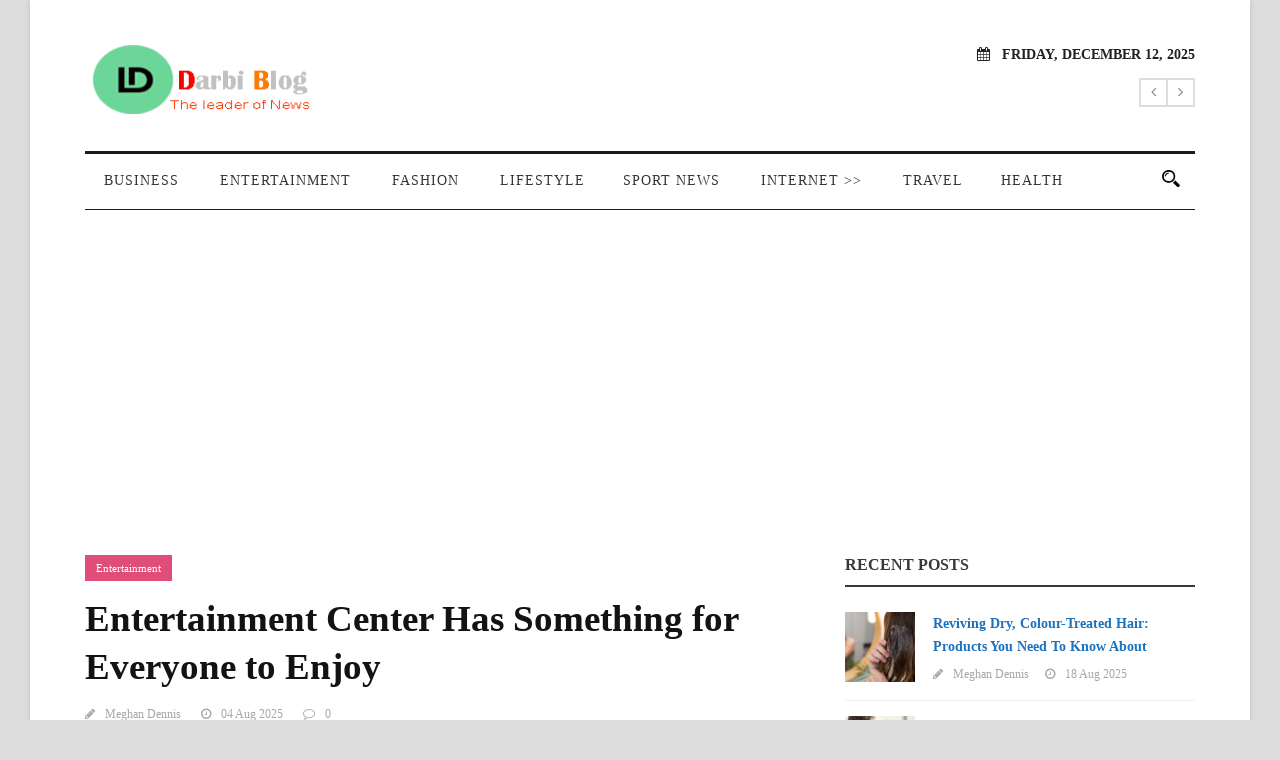

--- FILE ---
content_type: text/html; charset=UTF-8
request_url: https://darbi.org/entertainment-center-has-something-for-everyone-to-enjoy/
body_size: 21120
content:
<!DOCTYPE html>
<!--[if IE 7]><html class="ie ie7 ltie8 ltie9" lang="en-US" prefix="og: https://ogp.me/ns#"><![endif]-->
<!--[if IE 8]><html class="ie ie8 ltie9" lang="en-US" prefix="og: https://ogp.me/ns#"><![endif]-->
<!--[if !(IE 7) | !(IE 8)  ]><!--><html lang="en-US" prefix="og: https://ogp.me/ns#">
<!--<![endif]--><head><meta charset="UTF-8" /><link rel="preconnect" href="https://fonts.gstatic.com/" crossorigin /><meta name="viewport" content="initial-scale=1.0" /><link rel="pingback" href="https://darbi.org/xmlrpc.php" /> <script data-cfasync="false" data-no-defer="1" data-no-minify="1" data-no-optimize="1">var ewww_webp_supported=!1;function check_webp_feature(A,e){var w;e=void 0!==e?e:function(){},ewww_webp_supported?e(ewww_webp_supported):((w=new Image).onload=function(){ewww_webp_supported=0<w.width&&0<w.height,e&&e(ewww_webp_supported)},w.onerror=function(){e&&e(!1)},w.src="data:image/webp;base64,"+{alpha:"UklGRkoAAABXRUJQVlA4WAoAAAAQAAAAAAAAAAAAQUxQSAwAAAARBxAR/Q9ERP8DAABWUDggGAAAABQBAJ0BKgEAAQAAAP4AAA3AAP7mtQAAAA=="}[A])}check_webp_feature("alpha");</script><script data-cfasync="false" data-no-defer="1" data-no-minify="1" data-no-optimize="1">var Arrive=function(c,w){"use strict";if(c.MutationObserver&&"undefined"!=typeof HTMLElement){var r,a=0,u=(r=HTMLElement.prototype.matches||HTMLElement.prototype.webkitMatchesSelector||HTMLElement.prototype.mozMatchesSelector||HTMLElement.prototype.msMatchesSelector,{matchesSelector:function(e,t){return e instanceof HTMLElement&&r.call(e,t)},addMethod:function(e,t,r){var a=e[t];e[t]=function(){return r.length==arguments.length?r.apply(this,arguments):"function"==typeof a?a.apply(this,arguments):void 0}},callCallbacks:function(e,t){t&&t.options.onceOnly&&1==t.firedElems.length&&(e=[e[0]]);for(var r,a=0;r=e[a];a++)r&&r.callback&&r.callback.call(r.elem,r.elem);t&&t.options.onceOnly&&1==t.firedElems.length&&t.me.unbindEventWithSelectorAndCallback.call(t.target,t.selector,t.callback)},checkChildNodesRecursively:function(e,t,r,a){for(var i,n=0;i=e[n];n++)r(i,t,a)&&a.push({callback:t.callback,elem:i}),0<i.childNodes.length&&u.checkChildNodesRecursively(i.childNodes,t,r,a)},mergeArrays:function(e,t){var r,a={};for(r in e)e.hasOwnProperty(r)&&(a[r]=e[r]);for(r in t)t.hasOwnProperty(r)&&(a[r]=t[r]);return a},toElementsArray:function(e){return e=void 0!==e&&("number"!=typeof e.length||e===c)?[e]:e}}),e=(l.prototype.addEvent=function(e,t,r,a){a={target:e,selector:t,options:r,callback:a,firedElems:[]};return this._beforeAdding&&this._beforeAdding(a),this._eventsBucket.push(a),a},l.prototype.removeEvent=function(e){for(var t,r=this._eventsBucket.length-1;t=this._eventsBucket[r];r--)e(t)&&(this._beforeRemoving&&this._beforeRemoving(t),(t=this._eventsBucket.splice(r,1))&&t.length&&(t[0].callback=null))},l.prototype.beforeAdding=function(e){this._beforeAdding=e},l.prototype.beforeRemoving=function(e){this._beforeRemoving=e},l),t=function(i,n){var o=new e,l=this,s={fireOnAttributesModification:!1};return o.beforeAdding(function(t){var e=t.target;e!==c.document&&e!==c||(e=document.getElementsByTagName("html")[0]);var r=new MutationObserver(function(e){n.call(this,e,t)}),a=i(t.options);r.observe(e,a),t.observer=r,t.me=l}),o.beforeRemoving(function(e){e.observer.disconnect()}),this.bindEvent=function(e,t,r){t=u.mergeArrays(s,t);for(var a=u.toElementsArray(this),i=0;i<a.length;i++)o.addEvent(a[i],e,t,r)},this.unbindEvent=function(){var r=u.toElementsArray(this);o.removeEvent(function(e){for(var t=0;t<r.length;t++)if(this===w||e.target===r[t])return!0;return!1})},this.unbindEventWithSelectorOrCallback=function(r){var a=u.toElementsArray(this),i=r,e="function"==typeof r?function(e){for(var t=0;t<a.length;t++)if((this===w||e.target===a[t])&&e.callback===i)return!0;return!1}:function(e){for(var t=0;t<a.length;t++)if((this===w||e.target===a[t])&&e.selector===r)return!0;return!1};o.removeEvent(e)},this.unbindEventWithSelectorAndCallback=function(r,a){var i=u.toElementsArray(this);o.removeEvent(function(e){for(var t=0;t<i.length;t++)if((this===w||e.target===i[t])&&e.selector===r&&e.callback===a)return!0;return!1})},this},i=new function(){var s={fireOnAttributesModification:!1,onceOnly:!1,existing:!1};function n(e,t,r){return!(!u.matchesSelector(e,t.selector)||(e._id===w&&(e._id=a++),-1!=t.firedElems.indexOf(e._id)))&&(t.firedElems.push(e._id),!0)}var c=(i=new t(function(e){var t={attributes:!1,childList:!0,subtree:!0};return e.fireOnAttributesModification&&(t.attributes=!0),t},function(e,i){e.forEach(function(e){var t=e.addedNodes,r=e.target,a=[];null!==t&&0<t.length?u.checkChildNodesRecursively(t,i,n,a):"attributes"===e.type&&n(r,i)&&a.push({callback:i.callback,elem:r}),u.callCallbacks(a,i)})})).bindEvent;return i.bindEvent=function(e,t,r){t=void 0===r?(r=t,s):u.mergeArrays(s,t);var a=u.toElementsArray(this);if(t.existing){for(var i=[],n=0;n<a.length;n++)for(var o=a[n].querySelectorAll(e),l=0;l<o.length;l++)i.push({callback:r,elem:o[l]});if(t.onceOnly&&i.length)return r.call(i[0].elem,i[0].elem);setTimeout(u.callCallbacks,1,i)}c.call(this,e,t,r)},i},o=new function(){var a={};function i(e,t){return u.matchesSelector(e,t.selector)}var n=(o=new t(function(){return{childList:!0,subtree:!0}},function(e,r){e.forEach(function(e){var t=e.removedNodes,e=[];null!==t&&0<t.length&&u.checkChildNodesRecursively(t,r,i,e),u.callCallbacks(e,r)})})).bindEvent;return o.bindEvent=function(e,t,r){t=void 0===r?(r=t,a):u.mergeArrays(a,t),n.call(this,e,t,r)},o};d(HTMLElement.prototype),d(NodeList.prototype),d(HTMLCollection.prototype),d(HTMLDocument.prototype),d(Window.prototype);var n={};return s(i,n,"unbindAllArrive"),s(o,n,"unbindAllLeave"),n}function l(){this._eventsBucket=[],this._beforeAdding=null,this._beforeRemoving=null}function s(e,t,r){u.addMethod(t,r,e.unbindEvent),u.addMethod(t,r,e.unbindEventWithSelectorOrCallback),u.addMethod(t,r,e.unbindEventWithSelectorAndCallback)}function d(e){e.arrive=i.bindEvent,s(i,e,"unbindArrive"),e.leave=o.bindEvent,s(o,e,"unbindLeave")}}(window,void 0),ewww_webp_supported=!1;function check_webp_feature(e,t){var r;ewww_webp_supported?t(ewww_webp_supported):((r=new Image).onload=function(){ewww_webp_supported=0<r.width&&0<r.height,t(ewww_webp_supported)},r.onerror=function(){t(!1)},r.src="data:image/webp;base64,"+{alpha:"UklGRkoAAABXRUJQVlA4WAoAAAAQAAAAAAAAAAAAQUxQSAwAAAARBxAR/Q9ERP8DAABWUDggGAAAABQBAJ0BKgEAAQAAAP4AAA3AAP7mtQAAAA==",animation:"UklGRlIAAABXRUJQVlA4WAoAAAASAAAAAAAAAAAAQU5JTQYAAAD/////AABBTk1GJgAAAAAAAAAAAAAAAAAAAGQAAABWUDhMDQAAAC8AAAAQBxAREYiI/gcA"}[e])}function ewwwLoadImages(e){if(e){for(var t=document.querySelectorAll(".batch-image img, .image-wrapper a, .ngg-pro-masonry-item a, .ngg-galleria-offscreen-seo-wrapper a"),r=0,a=t.length;r<a;r++)ewwwAttr(t[r],"data-src",t[r].getAttribute("data-webp")),ewwwAttr(t[r],"data-thumbnail",t[r].getAttribute("data-webp-thumbnail"));for(var i=document.querySelectorAll("div.woocommerce-product-gallery__image"),r=0,a=i.length;r<a;r++)ewwwAttr(i[r],"data-thumb",i[r].getAttribute("data-webp-thumb"))}for(var n=document.querySelectorAll("video"),r=0,a=n.length;r<a;r++)ewwwAttr(n[r],"poster",e?n[r].getAttribute("data-poster-webp"):n[r].getAttribute("data-poster-image"));for(var o,l=document.querySelectorAll("img.ewww_webp_lazy_load"),r=0,a=l.length;r<a;r++)e&&(ewwwAttr(l[r],"data-lazy-srcset",l[r].getAttribute("data-lazy-srcset-webp")),ewwwAttr(l[r],"data-srcset",l[r].getAttribute("data-srcset-webp")),ewwwAttr(l[r],"data-lazy-src",l[r].getAttribute("data-lazy-src-webp")),ewwwAttr(l[r],"data-src",l[r].getAttribute("data-src-webp")),ewwwAttr(l[r],"data-orig-file",l[r].getAttribute("data-webp-orig-file")),ewwwAttr(l[r],"data-medium-file",l[r].getAttribute("data-webp-medium-file")),ewwwAttr(l[r],"data-large-file",l[r].getAttribute("data-webp-large-file")),null!=(o=l[r].getAttribute("srcset"))&&!1!==o&&o.includes("R0lGOD")&&ewwwAttr(l[r],"src",l[r].getAttribute("data-lazy-src-webp"))),l[r].className=l[r].className.replace(/\bewww_webp_lazy_load\b/,"");for(var s=document.querySelectorAll(".ewww_webp"),r=0,a=s.length;r<a;r++)e?(ewwwAttr(s[r],"srcset",s[r].getAttribute("data-srcset-webp")),ewwwAttr(s[r],"src",s[r].getAttribute("data-src-webp")),ewwwAttr(s[r],"data-orig-file",s[r].getAttribute("data-webp-orig-file")),ewwwAttr(s[r],"data-medium-file",s[r].getAttribute("data-webp-medium-file")),ewwwAttr(s[r],"data-large-file",s[r].getAttribute("data-webp-large-file")),ewwwAttr(s[r],"data-large_image",s[r].getAttribute("data-webp-large_image")),ewwwAttr(s[r],"data-src",s[r].getAttribute("data-webp-src"))):(ewwwAttr(s[r],"srcset",s[r].getAttribute("data-srcset-img")),ewwwAttr(s[r],"src",s[r].getAttribute("data-src-img"))),s[r].className=s[r].className.replace(/\bewww_webp\b/,"ewww_webp_loaded");window.jQuery&&jQuery.fn.isotope&&jQuery.fn.imagesLoaded&&(jQuery(".fusion-posts-container-infinite").imagesLoaded(function(){jQuery(".fusion-posts-container-infinite").hasClass("isotope")&&jQuery(".fusion-posts-container-infinite").isotope()}),jQuery(".fusion-portfolio:not(.fusion-recent-works) .fusion-portfolio-wrapper").imagesLoaded(function(){jQuery(".fusion-portfolio:not(.fusion-recent-works) .fusion-portfolio-wrapper").isotope()}))}function ewwwWebPInit(e){ewwwLoadImages(e),ewwwNggLoadGalleries(e),document.arrive(".ewww_webp",function(){ewwwLoadImages(e)}),document.arrive(".ewww_webp_lazy_load",function(){ewwwLoadImages(e)}),document.arrive("videos",function(){ewwwLoadImages(e)}),"loading"==document.readyState?document.addEventListener("DOMContentLoaded",ewwwJSONParserInit):("undefined"!=typeof galleries&&ewwwNggParseGalleries(e),ewwwWooParseVariations(e))}function ewwwAttr(e,t,r){null!=r&&!1!==r&&e.setAttribute(t,r)}function ewwwJSONParserInit(){"undefined"!=typeof galleries&&check_webp_feature("alpha",ewwwNggParseGalleries),check_webp_feature("alpha",ewwwWooParseVariations)}function ewwwWooParseVariations(e){if(e)for(var t=document.querySelectorAll("form.variations_form"),r=0,a=t.length;r<a;r++){var i=t[r].getAttribute("data-product_variations"),n=!1;try{for(var o in i=JSON.parse(i))void 0!==i[o]&&void 0!==i[o].image&&(void 0!==i[o].image.src_webp&&(i[o].image.src=i[o].image.src_webp,n=!0),void 0!==i[o].image.srcset_webp&&(i[o].image.srcset=i[o].image.srcset_webp,n=!0),void 0!==i[o].image.full_src_webp&&(i[o].image.full_src=i[o].image.full_src_webp,n=!0),void 0!==i[o].image.gallery_thumbnail_src_webp&&(i[o].image.gallery_thumbnail_src=i[o].image.gallery_thumbnail_src_webp,n=!0),void 0!==i[o].image.thumb_src_webp&&(i[o].image.thumb_src=i[o].image.thumb_src_webp,n=!0));n&&ewwwAttr(t[r],"data-product_variations",JSON.stringify(i))}catch(e){}}}function ewwwNggParseGalleries(e){if(e)for(var t in galleries){var r=galleries[t];galleries[t].images_list=ewwwNggParseImageList(r.images_list)}}function ewwwNggLoadGalleries(e){e&&document.addEventListener("ngg.galleria.themeadded",function(e,t){window.ngg_galleria._create_backup=window.ngg_galleria.create,window.ngg_galleria.create=function(e,t){var r=$(e).data("id");return galleries["gallery_"+r].images_list=ewwwNggParseImageList(galleries["gallery_"+r].images_list),window.ngg_galleria._create_backup(e,t)}})}function ewwwNggParseImageList(e){for(var t in e){var r=e[t];if(void 0!==r["image-webp"]&&(e[t].image=r["image-webp"],delete e[t]["image-webp"]),void 0!==r["thumb-webp"]&&(e[t].thumb=r["thumb-webp"],delete e[t]["thumb-webp"]),void 0!==r.full_image_webp&&(e[t].full_image=r.full_image_webp,delete e[t].full_image_webp),void 0!==r.srcsets)for(var a in r.srcsets)nggSrcset=r.srcsets[a],void 0!==r.srcsets[a+"-webp"]&&(e[t].srcsets[a]=r.srcsets[a+"-webp"],delete e[t].srcsets[a+"-webp"]);if(void 0!==r.full_srcsets)for(var i in r.full_srcsets)nggFSrcset=r.full_srcsets[i],void 0!==r.full_srcsets[i+"-webp"]&&(e[t].full_srcsets[i]=r.full_srcsets[i+"-webp"],delete e[t].full_srcsets[i+"-webp"])}return e}check_webp_feature("alpha",ewwwWebPInit);</script> <title>Entertainment Center Has Something for Everyone to Enjoy - Darbi Blog</title><meta name="description" content="Sure! There&#039;s an entertainment center that has a wide range of activities for all ages, including arcade games, laser tag, VR experiences, and even a full-service restaurant. It&#039;s a great place for everyone to have fun and enjoy themselves."/><meta name="robots" content="follow, index, max-snippet:-1, max-video-preview:-1, max-image-preview:large"/><link rel="canonical" href="https://darbi.org/entertainment-center-has-something-for-everyone-to-enjoy/" /><meta property="og:locale" content="en_US" /><meta property="og:type" content="article" /><meta property="og:title" content="Entertainment Center Has Something for Everyone to Enjoy - Darbi Blog" /><meta property="og:description" content="Sure! There&#039;s an entertainment center that has a wide range of activities for all ages, including arcade games, laser tag, VR experiences, and even a full-service restaurant. It&#039;s a great place for everyone to have fun and enjoy themselves." /><meta property="og:url" content="https://darbi.org/entertainment-center-has-something-for-everyone-to-enjoy/" /><meta property="og:site_name" content="Darbi Blog" /><meta property="article:section" content="Entertainment" /><meta property="og:image" content="https://aws.wideinfo.org/darbi.org/wp-content/uploads/2020/05/04221405/things-to-do-in-toronto-with-kids-this-summer-recroom.jpeg" /><meta property="og:image:secure_url" content="https://aws.wideinfo.org/darbi.org/wp-content/uploads/2020/05/04221405/things-to-do-in-toronto-with-kids-this-summer-recroom.jpeg" /><meta property="og:image:width" content="1280" /><meta property="og:image:height" content="960" /><meta property="og:image:alt" content="Entertainment Center Has Something for Everyone to Enjoy" /><meta property="og:image:type" content="image/jpeg" /><meta property="article:published_time" content="2025-08-04T11:10:48+05:30" /><meta name="twitter:card" content="summary_large_image" /><meta name="twitter:title" content="Entertainment Center Has Something for Everyone to Enjoy - Darbi Blog" /><meta name="twitter:description" content="Sure! There&#039;s an entertainment center that has a wide range of activities for all ages, including arcade games, laser tag, VR experiences, and even a full-service restaurant. It&#039;s a great place for everyone to have fun and enjoy themselves." /><meta name="twitter:image" content="https://aws.wideinfo.org/darbi.org/wp-content/uploads/2020/05/04221405/things-to-do-in-toronto-with-kids-this-summer-recroom.jpeg" /><meta name="twitter:label1" content="Written by" /><meta name="twitter:data1" content="Meghan Dennis" /><meta name="twitter:label2" content="Time to read" /><meta name="twitter:data2" content="4 minutes" /> <script type="application/ld+json" class="rank-math-schema">{"@context":"https://schema.org","@graph":[{"@type":["Person","Organization"],"@id":"https://darbi.org/#person","name":"Darbi Blog"},{"@type":"WebSite","@id":"https://darbi.org/#website","url":"https://darbi.org","name":"Darbi Blog","publisher":{"@id":"https://darbi.org/#person"},"inLanguage":"en-US"},{"@type":"ImageObject","@id":"https://aws.wideinfo.org/darbi.org/wp-content/uploads/2020/05/04221405/things-to-do-in-toronto-with-kids-this-summer-recroom.jpeg","url":"https://aws.wideinfo.org/darbi.org/wp-content/uploads/2020/05/04221405/things-to-do-in-toronto-with-kids-this-summer-recroom.jpeg","width":"1280","height":"960","inLanguage":"en-US"},{"@type":"WebPage","@id":"https://darbi.org/entertainment-center-has-something-for-everyone-to-enjoy/#webpage","url":"https://darbi.org/entertainment-center-has-something-for-everyone-to-enjoy/","name":"Entertainment Center Has Something for Everyone to Enjoy - Darbi Blog","datePublished":"2025-08-04T11:10:48+05:30","dateModified":"2025-08-04T11:10:48+05:30","isPartOf":{"@id":"https://darbi.org/#website"},"primaryImageOfPage":{"@id":"https://aws.wideinfo.org/darbi.org/wp-content/uploads/2020/05/04221405/things-to-do-in-toronto-with-kids-this-summer-recroom.jpeg"},"inLanguage":"en-US"},{"@type":"Person","@id":"https://darbi.org/author/meghan-dennis/","name":"Meghan Dennis","url":"https://darbi.org/author/meghan-dennis/","image":{"@type":"ImageObject","@id":"https://darbi.org/wp-content/litespeed/avatar/27cd7751d8f02f0a539fab802e4450dc.jpg?ver=1765272130","url":"https://darbi.org/wp-content/litespeed/avatar/27cd7751d8f02f0a539fab802e4450dc.jpg?ver=1765272130","caption":"Meghan Dennis","inLanguage":"en-US"}},{"@type":"BlogPosting","headline":"Entertainment Center Has Something for Everyone to Enjoy - Darbi Blog","datePublished":"2025-08-04T11:10:48+05:30","dateModified":"2025-08-04T11:10:48+05:30","articleSection":"Entertainment","author":{"@id":"https://darbi.org/author/meghan-dennis/","name":"Meghan Dennis"},"publisher":{"@id":"https://darbi.org/#person"},"description":"Sure! There&#039;s an entertainment center that has a wide range of activities for all ages, including arcade games, laser tag, VR experiences, and even a full-service restaurant. It&#039;s a great place for everyone to have fun and enjoy themselves.","name":"Entertainment Center Has Something for Everyone to Enjoy - Darbi Blog","@id":"https://darbi.org/entertainment-center-has-something-for-everyone-to-enjoy/#richSnippet","isPartOf":{"@id":"https://darbi.org/entertainment-center-has-something-for-everyone-to-enjoy/#webpage"},"image":{"@id":"https://aws.wideinfo.org/darbi.org/wp-content/uploads/2020/05/04221405/things-to-do-in-toronto-with-kids-this-summer-recroom.jpeg"},"inLanguage":"en-US","mainEntityOfPage":{"@id":"https://darbi.org/entertainment-center-has-something-for-everyone-to-enjoy/#webpage"}}]}</script> <link rel='dns-prefetch' href='//fonts.googleapis.com' /><link rel="alternate" type="application/rss+xml" title="Darbi Blog &raquo; Feed" href="https://darbi.org/feed/" /><link rel="alternate" title="oEmbed (JSON)" type="application/json+oembed" href="https://darbi.org/wp-json/oembed/1.0/embed?url=https%3A%2F%2Fdarbi.org%2Fentertainment-center-has-something-for-everyone-to-enjoy%2F" /><link rel="alternate" title="oEmbed (XML)" type="text/xml+oembed" href="https://darbi.org/wp-json/oembed/1.0/embed?url=https%3A%2F%2Fdarbi.org%2Fentertainment-center-has-something-for-everyone-to-enjoy%2F&#038;format=xml" /><style id='wp-img-auto-sizes-contain-inline-css' type='text/css'>img:is([sizes=auto i],[sizes^="auto," i]){contain-intrinsic-size:3000px 1500px}
/*# sourceURL=wp-img-auto-sizes-contain-inline-css */</style> <script src="[data-uri]" defer></script><script data-optimized="1" src="https://darbi.org/wp-content/plugins/litespeed-cache/assets/js/webfontloader.min.js" defer></script> <link data-optimized="1" rel='stylesheet' id='wp-block-library-css' href='https://darbi.org/wp-content/litespeed/css/2a4280dc989de7f807574220f697aa29.css?ver=7aa29' type='text/css' media='all' /><style id='wp-block-paragraph-inline-css' type='text/css'>.is-small-text{font-size:.875em}.is-regular-text{font-size:1em}.is-large-text{font-size:2.25em}.is-larger-text{font-size:3em}.has-drop-cap:not(:focus):first-letter{float:left;font-size:8.4em;font-style:normal;font-weight:100;line-height:.68;margin:.05em .1em 0 0;text-transform:uppercase}body.rtl .has-drop-cap:not(:focus):first-letter{float:none;margin-left:.1em}p.has-drop-cap.has-background{overflow:hidden}:root :where(p.has-background){padding:1.25em 2.375em}:where(p.has-text-color:not(.has-link-color)) a{color:inherit}p.has-text-align-left[style*="writing-mode:vertical-lr"],p.has-text-align-right[style*="writing-mode:vertical-rl"]{rotate:180deg}
/*# sourceURL=https://darbi.org/wp-includes/blocks/paragraph/style.min.css */</style><style id='global-styles-inline-css' type='text/css'>:root{--wp--preset--aspect-ratio--square: 1;--wp--preset--aspect-ratio--4-3: 4/3;--wp--preset--aspect-ratio--3-4: 3/4;--wp--preset--aspect-ratio--3-2: 3/2;--wp--preset--aspect-ratio--2-3: 2/3;--wp--preset--aspect-ratio--16-9: 16/9;--wp--preset--aspect-ratio--9-16: 9/16;--wp--preset--color--black: #000000;--wp--preset--color--cyan-bluish-gray: #abb8c3;--wp--preset--color--white: #ffffff;--wp--preset--color--pale-pink: #f78da7;--wp--preset--color--vivid-red: #cf2e2e;--wp--preset--color--luminous-vivid-orange: #ff6900;--wp--preset--color--luminous-vivid-amber: #fcb900;--wp--preset--color--light-green-cyan: #7bdcb5;--wp--preset--color--vivid-green-cyan: #00d084;--wp--preset--color--pale-cyan-blue: #8ed1fc;--wp--preset--color--vivid-cyan-blue: #0693e3;--wp--preset--color--vivid-purple: #9b51e0;--wp--preset--gradient--vivid-cyan-blue-to-vivid-purple: linear-gradient(135deg,rgb(6,147,227) 0%,rgb(155,81,224) 100%);--wp--preset--gradient--light-green-cyan-to-vivid-green-cyan: linear-gradient(135deg,rgb(122,220,180) 0%,rgb(0,208,130) 100%);--wp--preset--gradient--luminous-vivid-amber-to-luminous-vivid-orange: linear-gradient(135deg,rgb(252,185,0) 0%,rgb(255,105,0) 100%);--wp--preset--gradient--luminous-vivid-orange-to-vivid-red: linear-gradient(135deg,rgb(255,105,0) 0%,rgb(207,46,46) 100%);--wp--preset--gradient--very-light-gray-to-cyan-bluish-gray: linear-gradient(135deg,rgb(238,238,238) 0%,rgb(169,184,195) 100%);--wp--preset--gradient--cool-to-warm-spectrum: linear-gradient(135deg,rgb(74,234,220) 0%,rgb(151,120,209) 20%,rgb(207,42,186) 40%,rgb(238,44,130) 60%,rgb(251,105,98) 80%,rgb(254,248,76) 100%);--wp--preset--gradient--blush-light-purple: linear-gradient(135deg,rgb(255,206,236) 0%,rgb(152,150,240) 100%);--wp--preset--gradient--blush-bordeaux: linear-gradient(135deg,rgb(254,205,165) 0%,rgb(254,45,45) 50%,rgb(107,0,62) 100%);--wp--preset--gradient--luminous-dusk: linear-gradient(135deg,rgb(255,203,112) 0%,rgb(199,81,192) 50%,rgb(65,88,208) 100%);--wp--preset--gradient--pale-ocean: linear-gradient(135deg,rgb(255,245,203) 0%,rgb(182,227,212) 50%,rgb(51,167,181) 100%);--wp--preset--gradient--electric-grass: linear-gradient(135deg,rgb(202,248,128) 0%,rgb(113,206,126) 100%);--wp--preset--gradient--midnight: linear-gradient(135deg,rgb(2,3,129) 0%,rgb(40,116,252) 100%);--wp--preset--font-size--small: 13px;--wp--preset--font-size--medium: 20px;--wp--preset--font-size--large: 36px;--wp--preset--font-size--x-large: 42px;--wp--preset--spacing--20: 0.44rem;--wp--preset--spacing--30: 0.67rem;--wp--preset--spacing--40: 1rem;--wp--preset--spacing--50: 1.5rem;--wp--preset--spacing--60: 2.25rem;--wp--preset--spacing--70: 3.38rem;--wp--preset--spacing--80: 5.06rem;--wp--preset--shadow--natural: 6px 6px 9px rgba(0, 0, 0, 0.2);--wp--preset--shadow--deep: 12px 12px 50px rgba(0, 0, 0, 0.4);--wp--preset--shadow--sharp: 6px 6px 0px rgba(0, 0, 0, 0.2);--wp--preset--shadow--outlined: 6px 6px 0px -3px rgb(255, 255, 255), 6px 6px rgb(0, 0, 0);--wp--preset--shadow--crisp: 6px 6px 0px rgb(0, 0, 0);}:where(.is-layout-flex){gap: 0.5em;}:where(.is-layout-grid){gap: 0.5em;}body .is-layout-flex{display: flex;}.is-layout-flex{flex-wrap: wrap;align-items: center;}.is-layout-flex > :is(*, div){margin: 0;}body .is-layout-grid{display: grid;}.is-layout-grid > :is(*, div){margin: 0;}:where(.wp-block-columns.is-layout-flex){gap: 2em;}:where(.wp-block-columns.is-layout-grid){gap: 2em;}:where(.wp-block-post-template.is-layout-flex){gap: 1.25em;}:where(.wp-block-post-template.is-layout-grid){gap: 1.25em;}.has-black-color{color: var(--wp--preset--color--black) !important;}.has-cyan-bluish-gray-color{color: var(--wp--preset--color--cyan-bluish-gray) !important;}.has-white-color{color: var(--wp--preset--color--white) !important;}.has-pale-pink-color{color: var(--wp--preset--color--pale-pink) !important;}.has-vivid-red-color{color: var(--wp--preset--color--vivid-red) !important;}.has-luminous-vivid-orange-color{color: var(--wp--preset--color--luminous-vivid-orange) !important;}.has-luminous-vivid-amber-color{color: var(--wp--preset--color--luminous-vivid-amber) !important;}.has-light-green-cyan-color{color: var(--wp--preset--color--light-green-cyan) !important;}.has-vivid-green-cyan-color{color: var(--wp--preset--color--vivid-green-cyan) !important;}.has-pale-cyan-blue-color{color: var(--wp--preset--color--pale-cyan-blue) !important;}.has-vivid-cyan-blue-color{color: var(--wp--preset--color--vivid-cyan-blue) !important;}.has-vivid-purple-color{color: var(--wp--preset--color--vivid-purple) !important;}.has-black-background-color{background-color: var(--wp--preset--color--black) !important;}.has-cyan-bluish-gray-background-color{background-color: var(--wp--preset--color--cyan-bluish-gray) !important;}.has-white-background-color{background-color: var(--wp--preset--color--white) !important;}.has-pale-pink-background-color{background-color: var(--wp--preset--color--pale-pink) !important;}.has-vivid-red-background-color{background-color: var(--wp--preset--color--vivid-red) !important;}.has-luminous-vivid-orange-background-color{background-color: var(--wp--preset--color--luminous-vivid-orange) !important;}.has-luminous-vivid-amber-background-color{background-color: var(--wp--preset--color--luminous-vivid-amber) !important;}.has-light-green-cyan-background-color{background-color: var(--wp--preset--color--light-green-cyan) !important;}.has-vivid-green-cyan-background-color{background-color: var(--wp--preset--color--vivid-green-cyan) !important;}.has-pale-cyan-blue-background-color{background-color: var(--wp--preset--color--pale-cyan-blue) !important;}.has-vivid-cyan-blue-background-color{background-color: var(--wp--preset--color--vivid-cyan-blue) !important;}.has-vivid-purple-background-color{background-color: var(--wp--preset--color--vivid-purple) !important;}.has-black-border-color{border-color: var(--wp--preset--color--black) !important;}.has-cyan-bluish-gray-border-color{border-color: var(--wp--preset--color--cyan-bluish-gray) !important;}.has-white-border-color{border-color: var(--wp--preset--color--white) !important;}.has-pale-pink-border-color{border-color: var(--wp--preset--color--pale-pink) !important;}.has-vivid-red-border-color{border-color: var(--wp--preset--color--vivid-red) !important;}.has-luminous-vivid-orange-border-color{border-color: var(--wp--preset--color--luminous-vivid-orange) !important;}.has-luminous-vivid-amber-border-color{border-color: var(--wp--preset--color--luminous-vivid-amber) !important;}.has-light-green-cyan-border-color{border-color: var(--wp--preset--color--light-green-cyan) !important;}.has-vivid-green-cyan-border-color{border-color: var(--wp--preset--color--vivid-green-cyan) !important;}.has-pale-cyan-blue-border-color{border-color: var(--wp--preset--color--pale-cyan-blue) !important;}.has-vivid-cyan-blue-border-color{border-color: var(--wp--preset--color--vivid-cyan-blue) !important;}.has-vivid-purple-border-color{border-color: var(--wp--preset--color--vivid-purple) !important;}.has-vivid-cyan-blue-to-vivid-purple-gradient-background{background: var(--wp--preset--gradient--vivid-cyan-blue-to-vivid-purple) !important;}.has-light-green-cyan-to-vivid-green-cyan-gradient-background{background: var(--wp--preset--gradient--light-green-cyan-to-vivid-green-cyan) !important;}.has-luminous-vivid-amber-to-luminous-vivid-orange-gradient-background{background: var(--wp--preset--gradient--luminous-vivid-amber-to-luminous-vivid-orange) !important;}.has-luminous-vivid-orange-to-vivid-red-gradient-background{background: var(--wp--preset--gradient--luminous-vivid-orange-to-vivid-red) !important;}.has-very-light-gray-to-cyan-bluish-gray-gradient-background{background: var(--wp--preset--gradient--very-light-gray-to-cyan-bluish-gray) !important;}.has-cool-to-warm-spectrum-gradient-background{background: var(--wp--preset--gradient--cool-to-warm-spectrum) !important;}.has-blush-light-purple-gradient-background{background: var(--wp--preset--gradient--blush-light-purple) !important;}.has-blush-bordeaux-gradient-background{background: var(--wp--preset--gradient--blush-bordeaux) !important;}.has-luminous-dusk-gradient-background{background: var(--wp--preset--gradient--luminous-dusk) !important;}.has-pale-ocean-gradient-background{background: var(--wp--preset--gradient--pale-ocean) !important;}.has-electric-grass-gradient-background{background: var(--wp--preset--gradient--electric-grass) !important;}.has-midnight-gradient-background{background: var(--wp--preset--gradient--midnight) !important;}.has-small-font-size{font-size: var(--wp--preset--font-size--small) !important;}.has-medium-font-size{font-size: var(--wp--preset--font-size--medium) !important;}.has-large-font-size{font-size: var(--wp--preset--font-size--large) !important;}.has-x-large-font-size{font-size: var(--wp--preset--font-size--x-large) !important;}
/*# sourceURL=global-styles-inline-css */</style><style id='classic-theme-styles-inline-css' type='text/css'>/*! This file is auto-generated */
.wp-block-button__link{color:#fff;background-color:#32373c;border-radius:9999px;box-shadow:none;text-decoration:none;padding:calc(.667em + 2px) calc(1.333em + 2px);font-size:1.125em}.wp-block-file__button{background:#32373c;color:#fff;text-decoration:none}
/*# sourceURL=/wp-includes/css/classic-themes.min.css */</style><link data-optimized="1" rel='stylesheet' id='style-css' href='https://darbi.org/wp-content/litespeed/css/1ebb8d0d0321952852eba9c5490044df.css?ver=044df' type='text/css' media='all' /><link data-optimized="1" rel='stylesheet' id='superfish-css' href='https://darbi.org/wp-content/litespeed/css/ec2827b72f80ed114ddef7b01a826649.css?ver=26649' type='text/css' media='all' /><link data-optimized="1" rel='stylesheet' id='dlmenu-css' href='https://darbi.org/wp-content/litespeed/css/0e11887359309ee4c28d864080e372cb.css?ver=372cb' type='text/css' media='all' /><link data-optimized="1" rel='stylesheet' id='font-awesome-css' href='https://darbi.org/wp-content/litespeed/css/3a101d378c2c38e9b1c4cc37a99e420e.css?ver=e420e' type='text/css' media='all' /><link data-optimized="1" rel='stylesheet' id='elegant-font-css' href='https://darbi.org/wp-content/litespeed/css/c0bac1bdace128c6c07dc06883289553.css?ver=89553' type='text/css' media='all' /><link data-optimized="1" rel='stylesheet' id='jquery-fancybox-css' href='https://darbi.org/wp-content/litespeed/css/0a676efb774bcfbb3a46e055188d405c.css?ver=d405c' type='text/css' media='all' /><link data-optimized="1" rel='stylesheet' id='flexslider-css' href='https://darbi.org/wp-content/litespeed/css/5bc9fe1b7a99881b508ee2f4d6a32a40.css?ver=32a40' type='text/css' media='all' /><link data-optimized="1" rel='stylesheet' id='style-responsive-css' href='https://darbi.org/wp-content/litespeed/css/4bb478480b7f105f86cfaac268eca597.css?ver=ca597' type='text/css' media='all' /><link data-optimized="1" rel='stylesheet' id='style-custom-css' href='https://darbi.org/wp-content/litespeed/css/24d142cdebc59090d3400d67232f1718.css?ver=f1718' type='text/css' media='all' /> <script type="text/javascript" src="https://darbi.org/wp-includes/js/jquery/jquery.min.js" id="jquery-core-js"></script> <link rel="https://api.w.org/" href="https://darbi.org/wp-json/" /><link rel="alternate" title="JSON" type="application/json" href="https://darbi.org/wp-json/wp/v2/posts/21919" /><link rel="EditURI" type="application/rsd+xml" title="RSD" href="https://darbi.org/xmlrpc.php?rsd" /><meta name="generator" content="WordPress 6.9" /><link rel='shortlink' href='https://darbi.org/?p=21919' /><link rel="shortcut icon" href="https://aws.wideinfo.org/darbi.org/wp-content/uploads/2016/04/05093343/fav-darbi-logo.png" type="image/x-icon" />
<!--[if lt IE 9]> <script src="https://darbi.org/wp-content/themes/newsstand/javascript/html5.js" type="text/javascript"></script> <script src="https://darbi.org/wp-content/themes/newsstand/plugins/easy-pie-chart/excanvas.js" type="text/javascript"></script> <![endif]-->
<noscript><style>.lazyload[data-src]{display:none !important;}</style></noscript><style>.lazyload{background-image:none !important;}.lazyload:before{background-image:none !important;}</style><link data-optimized="1" rel='stylesheet' id='lwptoc-main-css' href='https://darbi.org/wp-content/litespeed/css/52abf04637bf8c0b9e1fd1b1cea2f738.css?ver=2f738' type='text/css' media='all' /><link data-optimized="1" rel='stylesheet' id='wpctc_wpctc-css' href='https://darbi.org/wp-content/litespeed/css/1b9a0c3172175e9d58c00e151b21960b.css?ver=1960b' type='text/css' media='all' /></head><body data-rsssl=1 class="wp-singular post-template-default single single-post postid-21919 single-format-standard wp-theme-newsstand"><div class="body-wrapper newsstand-boxed-style float-menu enable-sticky-sidebar" data-home="https://darbi.org/" ><header class="newsstand-header-wrapper header-style-1-wrapper newsstand-header-no-top-bar"><div class="newsstand-logo-wrapper" ><div class="newsstand-logo-container container"><div class="newsstand-logo"><div class="newsstand-logo-inner">
<a href="https://darbi.org/" >
<img src="[data-uri]" alt="" width="235" height="70" data-src="https://aws.wideinfo.org/darbi.org/wp-content/uploads/2016/04/05093344/darbi-logo.png" decoding="async" class="lazyload" data-eio-rwidth="235" data-eio-rheight="70" /><noscript><img src="https://aws.wideinfo.org/darbi.org/wp-content/uploads/2016/04/05093344/darbi-logo.png" alt="" width="235" height="70" data-eio="l" /></noscript>		</a></div><div class="newsstand-responsive-navigation dl-menuwrapper" id="newsstand-responsive-navigation" ><button class="dl-trigger">Open Menu</button><ul id="menu-main-menu" class="dl-menu newsstand-main-mobile-menu"><li id="menu-item-6433" class="menu-item menu-item-type-taxonomy menu-item-object-category menu-item-has-children menu-item-6433"><a href="https://darbi.org/category/business/">Business</a><ul class="dl-submenu"><li id="menu-item-6437" class="menu-item menu-item-type-taxonomy menu-item-object-category menu-item-6437"><a href="https://darbi.org/category/business/">Business</a></li></ul></li><li id="menu-item-6429" class="menu-item menu-item-type-taxonomy menu-item-object-category current-post-ancestor current-menu-parent current-post-parent menu-item-has-children menu-item-6429"><a href="https://darbi.org/category/entertainment/">Entertainment</a><ul class="dl-submenu"><li id="menu-item-6436" class="menu-item menu-item-type-taxonomy menu-item-object-category current-post-ancestor current-menu-parent current-post-parent menu-item-6436"><a href="https://darbi.org/category/entertainment/">Entertainment</a></li></ul></li><li id="menu-item-6431" class="menu-item menu-item-type-taxonomy menu-item-object-category menu-item-has-children menu-item-6431"><a href="https://darbi.org/category/fashion/">Fashion</a><ul class="dl-submenu"><li id="menu-item-6439" class="menu-item menu-item-type-taxonomy menu-item-object-category menu-item-6439"><a href="https://darbi.org/category/fashion/">Fashion</a></li></ul></li><li id="menu-item-6434" class="menu-item menu-item-type-taxonomy menu-item-object-category menu-item-6434"><a href="https://darbi.org/category/lifestyle/">Lifestyle</a></li><li id="menu-item-6430" class="menu-item menu-item-type-taxonomy menu-item-object-category menu-item-has-children menu-item-6430"><a href="https://darbi.org/category/sport/">Sport News</a><ul class="dl-submenu"><li id="menu-item-6438" class="menu-item menu-item-type-taxonomy menu-item-object-category menu-item-6438"><a href="https://darbi.org/category/sport/">Sport News</a></li></ul></li><li id="menu-item-7538" class="menu-item menu-item-type-custom menu-item-object-custom menu-item-has-children menu-item-7538"><a href="#">Internet >></a><ul class="dl-submenu"><li id="menu-item-7533" class="menu-item menu-item-type-taxonomy menu-item-object-category menu-item-7533"><a href="https://darbi.org/category/internet/">Internet News</a></li><li id="menu-item-7537" class="menu-item menu-item-type-taxonomy menu-item-object-category menu-item-7537"><a href="https://darbi.org/category/education/">Education</a></li><li id="menu-item-7535" class="menu-item menu-item-type-taxonomy menu-item-object-category menu-item-7535"><a href="https://darbi.org/category/technology/">Technology</a></li></ul></li><li id="menu-item-6432" class="menu-item menu-item-type-taxonomy menu-item-object-category menu-item-6432"><a href="https://darbi.org/category/travel/">Travel</a></li><li id="menu-item-7534" class="menu-item menu-item-type-taxonomy menu-item-object-category menu-item-7534"><a href="https://darbi.org/category/health/">Health</a></li></ul></div></div><div class="newsstand-logo-right-text" ><div class="newsstand-current-date" ><i class="fa fa-calendar" ></i>Friday, December 12, 2025</div><div class="trending-top-bar-wrapper"><div class="trending-top-bar-nav newsstand-nav-container"><i class="fa fa-angle-left newsstand-flex-prev"></i><i class="fa fa-angle-right newsstand-flex-next"></i></div><div class="flexslider" data-nav-container="1" ><ul class="slides"><li><span class="trending-top-bar-head">Trending</span><span class="trending-top-bar-sep">/</span><span class="trending-top-bar-title"><a href="https://darbi.org/score-a-free-cheeseburger-at-wendys/" >Score a Free Cheeseburger at Wendy&#8217;s!</a></span></li><li><span class="trending-top-bar-head">Trending</span><span class="trending-top-bar-sep">/</span><span class="trending-top-bar-title"><a href="https://darbi.org/the-one-thing-to-do-for-maple-leaf-gold-coin/" >The One Thing to Do for Maple Leaf Gold Coin</a></span></li><li><span class="trending-top-bar-head">Trending</span><span class="trending-top-bar-sep">/</span><span class="trending-top-bar-title"><a href="https://darbi.org/survey-which-business-industry-should-you-try/" >Survey: Which Business Industry Should You Try?</a></span></li><li><span class="trending-top-bar-head">Trending</span><span class="trending-top-bar-sep">/</span><span class="trending-top-bar-title"><a href="https://darbi.org/what-youre-doing-wrong-as-an-entrepreneur-or-in-your-small-business/" >What You&#8217;re Doing Wrong As An Entrepreneur Or In Your Small Business</a></span></li><li><span class="trending-top-bar-head">Trending</span><span class="trending-top-bar-sep">/</span><span class="trending-top-bar-title"><a href="https://darbi.org/10-reasons-why-you-should-start-an-online-business/" >10 Reasons Why You Should Start An Online Business</a></span></li></ul></div></div></div><div class="clear"></div></div></div><div id="newsstand-header-substitute" ></div><div class="newsstand-header-inner header-inner-header-style-1"><div class="newsstand-header-container container"><div class="newsstand-header-inner-overlay"></div><div class="newsstand-navigation-wrapper"><div class="newsstand-float-menu-logo" >
<a href="https://darbi.org/" >
<img src="[data-uri]" alt="" width="235" height="70" data-src="https://aws.wideinfo.org/darbi.org/wp-content/uploads/2016/04/05093344/darbi-logo.png" decoding="async" class="lazyload" data-eio-rwidth="235" data-eio-rheight="70" /><noscript><img src="https://aws.wideinfo.org/darbi.org/wp-content/uploads/2016/04/05093344/darbi-logo.png" alt="" width="235" height="70" data-eio="l" /></noscript>	</a></div><nav class="newsstand-navigation" id="newsstand-main-navigation" ><ul id="menu-main-menu-1" class="sf-menu newsstand-main-menu"><li  class="menu-item menu-item-type-taxonomy menu-item-object-category menu-item-has-children menu-item-6433menu-item menu-item-type-taxonomy menu-item-object-category menu-item-has-children menu-item-6433 newsstand-mega-menu"><a href="https://darbi.org/category/business/" class="sf-with-ul-pre">Business</a><div class="sf-mega"><ul class="sub-menu"><li  class="menu-item menu-item-type-taxonomy menu-item-object-category menu-item-6437" data-column="twelve columns" data-size="1/1"><div class="newsstand-mega-section-content"><div class="gdlr-blog-nav-shortcode" ><div class="clear"></div><div class="three columns"><div class="gdlr-blog-nav-item newsstand-item" ><div class="gdlr-blog-nav-thumbnail"><a href="https://darbi.org/score-a-free-cheeseburger-at-wendys/" ><img src="[data-uri]" alt="" width="700" height="400" data-src="https://aws.wideinfo.org/darbi.org/wp-content/uploads/2024/08/10200419/double-bacon-cheeseburger-recipe-6-700x400.jpg" decoding="async" class="lazyload" data-eio-rwidth="700" data-eio-rheight="400" /><noscript><img src="https://aws.wideinfo.org/darbi.org/wp-content/uploads/2024/08/10200419/double-bacon-cheeseburger-recipe-6-700x400.jpg" alt="" width="700" height="400" data-eio="l" /></noscript></a><div class="blog-info blog-comment newsstand-skin-info"><i class="fa fa-comment-o" ></i><a href="https://darbi.org/score-a-free-cheeseburger-at-wendys/#respond" >0 </a></div></div><h4 class="gdlr-blog-nav-title" ><a href="https://darbi.org/score-a-free-cheeseburger-at-wendys/" >Score a Free Cheeseburger at Wendy&#8217;s!</a></h4><div class="newsstand-blog-info"><div class="blog-info blog-author newsstand-skin-info"><i class="fa fa-pencil" ></i><a href="https://darbi.org/author/meghan-dennis/" title="Posts by Meghan Dennis" rel="author">Meghan Dennis</a></div><div class="blog-info blog-date newsstand-skin-info"><i class="fa fa-clock-o" ></i><a href="https://darbi.org/2025/08/05/">05 Aug 2025</a></div></div></div></div><div class="three columns"><div class="gdlr-blog-nav-item newsstand-item" ><div class="gdlr-blog-nav-thumbnail"><a href="https://darbi.org/the-one-thing-to-do-for-maple-leaf-gold-coin/" ><img src="[data-uri]" alt="" width="700" height="400" data-src="https://aws.wideinfo.org/darbi.org/wp-content/uploads/2024/08/12120118/gold-coin-sales-start-in-india-but-in-small-sizes-700x400.jpg" decoding="async" class="lazyload" data-eio-rwidth="700" data-eio-rheight="400" /><noscript><img src="https://aws.wideinfo.org/darbi.org/wp-content/uploads/2024/08/12120118/gold-coin-sales-start-in-india-but-in-small-sizes-700x400.jpg" alt="" width="700" height="400" data-eio="l" /></noscript></a><div class="blog-info blog-comment newsstand-skin-info"><i class="fa fa-comment-o" ></i><a href="https://darbi.org/the-one-thing-to-do-for-maple-leaf-gold-coin/#respond" >0 </a></div></div><h4 class="gdlr-blog-nav-title" ><a href="https://darbi.org/the-one-thing-to-do-for-maple-leaf-gold-coin/" >The One Thing to Do for Maple Leaf Gold Coin</a></h4><div class="newsstand-blog-info"><div class="blog-info blog-author newsstand-skin-info"><i class="fa fa-pencil" ></i><a href="https://darbi.org/author/meghan-dennis/" title="Posts by Meghan Dennis" rel="author">Meghan Dennis</a></div><div class="blog-info blog-date newsstand-skin-info"><i class="fa fa-clock-o" ></i><a href="https://darbi.org/2025/08/02/">02 Aug 2025</a></div></div></div></div><div class="three columns"><div class="gdlr-blog-nav-item newsstand-item" ><div class="gdlr-blog-nav-thumbnail"><a href="https://darbi.org/survey-which-business-industry-should-you-try/" ><img src="[data-uri]" alt="" width="700" height="400" data-src="https://aws.wideinfo.org/darbi.org/wp-content/uploads/2024/02/30220740/what-is-industry-analysis-700x400.jpg" decoding="async" class="lazyload" data-eio-rwidth="700" data-eio-rheight="400" /><noscript><img src="https://aws.wideinfo.org/darbi.org/wp-content/uploads/2024/02/30220740/what-is-industry-analysis-700x400.jpg" alt="" width="700" height="400" data-eio="l" /></noscript></a><div class="blog-info blog-comment newsstand-skin-info"><i class="fa fa-comment-o" ></i><a href="https://darbi.org/survey-which-business-industry-should-you-try/#respond" >0 </a></div></div><h4 class="gdlr-blog-nav-title" ><a href="https://darbi.org/survey-which-business-industry-should-you-try/" >Survey: Which Business Industry Should You Try?</a></h4><div class="newsstand-blog-info"><div class="blog-info blog-author newsstand-skin-info"><i class="fa fa-pencil" ></i><a href="https://darbi.org/author/meghan-dennis/" title="Posts by Meghan Dennis" rel="author">Meghan Dennis</a></div><div class="blog-info blog-date newsstand-skin-info"><i class="fa fa-clock-o" ></i><a href="https://darbi.org/2025/08/02/">02 Aug 2025</a></div></div></div></div><div class="three columns"><div class="gdlr-blog-nav-item newsstand-item" ><div class="gdlr-blog-nav-thumbnail"><a href="https://darbi.org/what-youre-doing-wrong-as-an-entrepreneur-or-in-your-small-business/" ><img src="[data-uri]" alt="" width="700" height="400" data-src="https://aws.wideinfo.org/darbi.org/wp-content/uploads/2018/09/04235346/small-business-public-relaitons-4-700x400.png" decoding="async" class="lazyload" data-eio-rwidth="700" data-eio-rheight="400" /><noscript><img src="https://aws.wideinfo.org/darbi.org/wp-content/uploads/2018/09/04235346/small-business-public-relaitons-4-700x400.png" alt="" width="700" height="400" data-eio="l" /></noscript></a><div class="blog-info blog-comment newsstand-skin-info"><i class="fa fa-comment-o" ></i><a href="https://darbi.org/what-youre-doing-wrong-as-an-entrepreneur-or-in-your-small-business/#respond" >0 </a></div></div><h4 class="gdlr-blog-nav-title" ><a href="https://darbi.org/what-youre-doing-wrong-as-an-entrepreneur-or-in-your-small-business/" >What You&#8217;re Doing Wrong As An Entrepreneur Or In Your Small Business</a></h4><div class="newsstand-blog-info"><div class="blog-info blog-author newsstand-skin-info"><i class="fa fa-pencil" ></i><a href="https://darbi.org/author/meghan-dennis/" title="Posts by Meghan Dennis" rel="author">Meghan Dennis</a></div><div class="blog-info blog-date newsstand-skin-info"><i class="fa fa-clock-o" ></i><a href="https://darbi.org/2025/08/02/">02 Aug 2025</a></div></div></div></div><div class="clear"></div></div></div></li></ul></div></li><li  class="menu-item menu-item-type-taxonomy menu-item-object-category current-post-ancestor current-menu-parent current-post-parent menu-item-has-children menu-item-6429menu-item menu-item-type-taxonomy menu-item-object-category current-post-ancestor current-menu-parent current-post-parent menu-item-has-children menu-item-6429 newsstand-mega-menu"><a href="https://darbi.org/category/entertainment/" class="sf-with-ul-pre">Entertainment</a><div class="sf-mega"><ul class="sub-menu"><li  class="menu-item menu-item-type-taxonomy menu-item-object-category current-post-ancestor current-menu-parent current-post-parent menu-item-6436" data-column="twelve columns" data-size="1/1"><div class="newsstand-mega-section-content"><div class="gdlr-blog-nav-shortcode" ><div class="clear"></div><div class="three columns"><div class="gdlr-blog-nav-item newsstand-item" ><div class="gdlr-blog-nav-thumbnail"><a href="https://darbi.org/your-disc-jockey-acts-as-a-wedding-event-planner/" ><img src="[data-uri]" alt="" width="700" height="400" data-src="https://aws.wideinfo.org/darbi.org/wp-content/uploads/2018/09/04234319/stunning-wedding-event-planning-wedding-planning-greenbloom-concepts-2-700x400.jpg" decoding="async" class="lazyload" data-eio-rwidth="700" data-eio-rheight="400" /><noscript><img src="https://aws.wideinfo.org/darbi.org/wp-content/uploads/2018/09/04234319/stunning-wedding-event-planning-wedding-planning-greenbloom-concepts-2-700x400.jpg" alt="" width="700" height="400" data-eio="l" /></noscript></a><div class="blog-info blog-comment newsstand-skin-info"><i class="fa fa-comment-o" ></i><a href="https://darbi.org/your-disc-jockey-acts-as-a-wedding-event-planner/#respond" >0 </a></div></div><h4 class="gdlr-blog-nav-title" ><a href="https://darbi.org/your-disc-jockey-acts-as-a-wedding-event-planner/" >Your Disc Jockey Acts As A Wedding Event Planner</a></h4><div class="newsstand-blog-info"><div class="blog-info blog-author newsstand-skin-info"><i class="fa fa-pencil" ></i><a href="https://darbi.org/author/meghan-dennis/" title="Posts by Meghan Dennis" rel="author">Meghan Dennis</a></div><div class="blog-info blog-date newsstand-skin-info"><i class="fa fa-clock-o" ></i><a href="https://darbi.org/2025/08/06/">06 Aug 2025</a></div></div></div></div><div class="three columns"><div class="gdlr-blog-nav-item newsstand-item" ><div class="gdlr-blog-nav-thumbnail"><a href="https://darbi.org/key-features-of-high-quality-tv-stands/" ><img src="[data-uri]" alt="" width="700" height="400" data-src="https://aws.wideinfo.org/darbi.org/wp-content/uploads/2024/08/12001449/2039929719a-complete-guide-to-rotating-tv-stand-design-ideas-for-homes-700x400.jpg" decoding="async" class="lazyload" data-eio-rwidth="700" data-eio-rheight="400" /><noscript><img src="https://aws.wideinfo.org/darbi.org/wp-content/uploads/2024/08/12001449/2039929719a-complete-guide-to-rotating-tv-stand-design-ideas-for-homes-700x400.jpg" alt="" width="700" height="400" data-eio="l" /></noscript></a><div class="blog-info blog-comment newsstand-skin-info"><i class="fa fa-comment-o" ></i><a href="https://darbi.org/key-features-of-high-quality-tv-stands/#respond" >0 </a></div></div><h4 class="gdlr-blog-nav-title" ><a href="https://darbi.org/key-features-of-high-quality-tv-stands/" >Key Features of High Quality TV Stands</a></h4><div class="newsstand-blog-info"><div class="blog-info blog-author newsstand-skin-info"><i class="fa fa-pencil" ></i><a href="https://darbi.org/author/meghan-dennis/" title="Posts by Meghan Dennis" rel="author">Meghan Dennis</a></div><div class="blog-info blog-date newsstand-skin-info"><i class="fa fa-clock-o" ></i><a href="https://darbi.org/2025/08/06/">06 Aug 2025</a></div></div></div></div><div class="three columns"><div class="gdlr-blog-nav-item newsstand-item" ><div class="gdlr-blog-nav-thumbnail"><a href="https://darbi.org/the-emanating-industry-of-dvd-equipments-gadgets-and-appliaces/" ><img src="[data-uri]" alt="" width="700" height="400" data-src="https://aws.wideinfo.org/darbi.org/wp-content/uploads/2024/08/12001856/1AJsQfmW0lCCdpB-bSS_LCA-700x400.jpeg" decoding="async" class="lazyload" data-eio-rwidth="700" data-eio-rheight="400" /><noscript><img src="https://aws.wideinfo.org/darbi.org/wp-content/uploads/2024/08/12001856/1AJsQfmW0lCCdpB-bSS_LCA-700x400.jpeg" alt="" width="700" height="400" data-eio="l" /></noscript></a><div class="blog-info blog-comment newsstand-skin-info"><i class="fa fa-comment-o" ></i><a href="https://darbi.org/the-emanating-industry-of-dvd-equipments-gadgets-and-appliaces/#respond" >0 </a></div></div><h4 class="gdlr-blog-nav-title" ><a href="https://darbi.org/the-emanating-industry-of-dvd-equipments-gadgets-and-appliaces/" >The Emanating Industry of DVD Equipments, Gadgets and Appliaces</a></h4><div class="newsstand-blog-info"><div class="blog-info blog-author newsstand-skin-info"><i class="fa fa-pencil" ></i><a href="https://darbi.org/author/meghan-dennis/" title="Posts by Meghan Dennis" rel="author">Meghan Dennis</a></div><div class="blog-info blog-date newsstand-skin-info"><i class="fa fa-clock-o" ></i><a href="https://darbi.org/2025/08/06/">06 Aug 2025</a></div></div></div></div><div class="three columns"><div class="gdlr-blog-nav-item newsstand-item" ><div class="gdlr-blog-nav-thumbnail"><a href="https://darbi.org/superuser/" ><img src="[data-uri]" alt="" width="700" height="400" data-src="https://aws.wideinfo.org/darbi.org/wp-content/uploads/2024/02/30125100/supersu-zip-700x400.jpg" decoding="async" class="lazyload" data-eio-rwidth="700" data-eio-rheight="400" /><noscript><img src="https://aws.wideinfo.org/darbi.org/wp-content/uploads/2024/02/30125100/supersu-zip-700x400.jpg" alt="" width="700" height="400" data-eio="l" /></noscript></a><div class="blog-info blog-comment newsstand-skin-info"><i class="fa fa-comment-o" ></i><a href="https://darbi.org/superuser/#respond" >0 </a></div></div><h4 class="gdlr-blog-nav-title" ><a href="https://darbi.org/superuser/" >What Is a Superuser APK?</a></h4><div class="newsstand-blog-info"><div class="blog-info blog-author newsstand-skin-info"><i class="fa fa-pencil" ></i><a href="https://darbi.org/author/meghan-dennis/" title="Posts by Meghan Dennis" rel="author">Meghan Dennis</a></div><div class="blog-info blog-date newsstand-skin-info"><i class="fa fa-clock-o" ></i><a href="https://darbi.org/2025/08/05/">05 Aug 2025</a></div></div></div></div><div class="clear"></div></div></div></li></ul></div></li><li  class="menu-item menu-item-type-taxonomy menu-item-object-category menu-item-has-children menu-item-6431menu-item menu-item-type-taxonomy menu-item-object-category menu-item-has-children menu-item-6431 newsstand-mega-menu"><a href="https://darbi.org/category/fashion/" class="sf-with-ul-pre">Fashion</a><div class="sf-mega"><ul class="sub-menu"><li  class="menu-item menu-item-type-taxonomy menu-item-object-category menu-item-6439" data-column="twelve columns" data-size="1/1"><div class="newsstand-mega-section-content"><div class="gdlr-blog-nav-shortcode" ><div class="clear"></div><div class="three columns"><div class="gdlr-blog-nav-item newsstand-item" ><div class="gdlr-blog-nav-thumbnail"><a href="https://darbi.org/reviving-dry-colour-treated-hair-products-you-need-to-know-about/" ><img src="[data-uri]" alt="" width="700" height="400" data-src="https://aws.wideinfo.org/darbi.org/wp-content/uploads/2025/02/19122530/Hair-Mask-for-Hair-Growth-700x400.webp" decoding="async" class="lazyload" data-eio-rwidth="700" data-eio-rheight="400" /><noscript><img src="https://aws.wideinfo.org/darbi.org/wp-content/uploads/2025/02/19122530/Hair-Mask-for-Hair-Growth-700x400.webp" alt="" width="700" height="400" data-eio="l" /></noscript></a><div class="blog-info blog-comment newsstand-skin-info"><i class="fa fa-comment-o" ></i><a href="https://darbi.org/reviving-dry-colour-treated-hair-products-you-need-to-know-about/#respond" >0 </a></div></div><h4 class="gdlr-blog-nav-title" ><a href="https://darbi.org/reviving-dry-colour-treated-hair-products-you-need-to-know-about/" >Reviving Dry, Colour-Treated Hair: Products You Need To Know About</a></h4><div class="newsstand-blog-info"><div class="blog-info blog-author newsstand-skin-info"><i class="fa fa-pencil" ></i><a href="https://darbi.org/author/meghan-dennis/" title="Posts by Meghan Dennis" rel="author">Meghan Dennis</a></div><div class="blog-info blog-date newsstand-skin-info"><i class="fa fa-clock-o" ></i><a href="https://darbi.org/2025/08/18/">18 Aug 2025</a></div></div></div></div><div class="three columns"><div class="gdlr-blog-nav-item newsstand-item" ><div class="gdlr-blog-nav-thumbnail"><a href="https://darbi.org/kangana-ranauts-airport-fashion-is-a-lovely-mixture-of-favor/" ><img src="[data-uri]" alt="" width="700" height="400" data-src="https://aws.wideinfo.org/darbi.org/wp-content/uploads/2024/02/30133450/Thumbnail-Image-1-700x400.jpg" decoding="async" class="lazyload" data-eio-rwidth="700" data-eio-rheight="400" /><noscript><img src="https://aws.wideinfo.org/darbi.org/wp-content/uploads/2024/02/30133450/Thumbnail-Image-1-700x400.jpg" alt="" width="700" height="400" data-eio="l" /></noscript></a><div class="blog-info blog-comment newsstand-skin-info"><i class="fa fa-comment-o" ></i><a href="https://darbi.org/kangana-ranauts-airport-fashion-is-a-lovely-mixture-of-favor/#respond" >0 </a></div></div><h4 class="gdlr-blog-nav-title" ><a href="https://darbi.org/kangana-ranauts-airport-fashion-is-a-lovely-mixture-of-favor/" >Kangana Ranaut’s airport fashion is a lovely mixture of favor</a></h4><div class="newsstand-blog-info"><div class="blog-info blog-author newsstand-skin-info"><i class="fa fa-pencil" ></i><a href="https://darbi.org/author/meghan-dennis/" title="Posts by Meghan Dennis" rel="author">Meghan Dennis</a></div><div class="blog-info blog-date newsstand-skin-info"><i class="fa fa-clock-o" ></i><a href="https://darbi.org/2025/08/05/">05 Aug 2025</a></div></div></div></div><div class="three columns"><div class="gdlr-blog-nav-item newsstand-item" ><div class="gdlr-blog-nav-thumbnail"><a href="https://darbi.org/fashion-trends-you-need-to-know-about-in-2019/" ><img src="[data-uri]" alt="" width="700" height="400" data-src="https://aws.wideinfo.org/darbi.org/wp-content/uploads/2024/02/30133450/Thumbnail-Image-1-700x400.jpg" decoding="async" class="lazyload" data-eio-rwidth="700" data-eio-rheight="400" /><noscript><img src="https://aws.wideinfo.org/darbi.org/wp-content/uploads/2024/02/30133450/Thumbnail-Image-1-700x400.jpg" alt="" width="700" height="400" data-eio="l" /></noscript></a><div class="blog-info blog-comment newsstand-skin-info"><i class="fa fa-comment-o" ></i><a href="https://darbi.org/fashion-trends-you-need-to-know-about-in-2019/#respond" >0 </a></div></div><h4 class="gdlr-blog-nav-title" ><a href="https://darbi.org/fashion-trends-you-need-to-know-about-in-2019/" >Fashion Trends You Need to Know About in 2019</a></h4><div class="newsstand-blog-info"><div class="blog-info blog-author newsstand-skin-info"><i class="fa fa-pencil" ></i><a href="https://darbi.org/author/meghan-dennis/" title="Posts by Meghan Dennis" rel="author">Meghan Dennis</a></div><div class="blog-info blog-date newsstand-skin-info"><i class="fa fa-clock-o" ></i><a href="https://darbi.org/2025/08/04/">04 Aug 2025</a></div></div></div></div><div class="three columns"><div class="gdlr-blog-nav-item newsstand-item" ><div class="gdlr-blog-nav-thumbnail"><a href="https://darbi.org/life-lessons-fire-and-style-can-be-hot-work/" ><img src="[data-uri]" alt="" width="640" height="400" data-src="https://aws.wideinfo.org/darbi.org/wp-content/uploads/2024/08/12005806/Seven_Ways_to_Find_Your_Purpose_in_Life_-_abcdef_-_16756da2050f2a5c89512a94e3aea69904c7adb9-fb_-_abcdef_-_fdc70d8290e0358d046ff461d05c915f0321c021-640x400.jpg" decoding="async" class="lazyload" data-eio-rwidth="640" data-eio-rheight="400" /><noscript><img src="https://aws.wideinfo.org/darbi.org/wp-content/uploads/2024/08/12005806/Seven_Ways_to_Find_Your_Purpose_in_Life_-_abcdef_-_16756da2050f2a5c89512a94e3aea69904c7adb9-fb_-_abcdef_-_fdc70d8290e0358d046ff461d05c915f0321c021-640x400.jpg" alt="" width="640" height="400" data-eio="l" /></noscript></a><div class="blog-info blog-comment newsstand-skin-info"><i class="fa fa-comment-o" ></i><a href="https://darbi.org/life-lessons-fire-and-style-can-be-hot-work/#respond" >0 </a></div></div><h4 class="gdlr-blog-nav-title" ><a href="https://darbi.org/life-lessons-fire-and-style-can-be-hot-work/" >Life Lessons Fire and style can be hot work</a></h4><div class="newsstand-blog-info"><div class="blog-info blog-author newsstand-skin-info"><i class="fa fa-pencil" ></i><a href="https://darbi.org/author/meghan-dennis/" title="Posts by Meghan Dennis" rel="author">Meghan Dennis</a></div><div class="blog-info blog-date newsstand-skin-info"><i class="fa fa-clock-o" ></i><a href="https://darbi.org/2025/08/04/">04 Aug 2025</a></div></div></div></div><div class="clear"></div></div></div></li></ul></div></li><li  class="menu-item menu-item-type-taxonomy menu-item-object-category menu-item-6434menu-item menu-item-type-taxonomy menu-item-object-category menu-item-6434 newsstand-normal-menu"><a href="https://darbi.org/category/lifestyle/">Lifestyle</a></li><li  class="menu-item menu-item-type-taxonomy menu-item-object-category menu-item-has-children menu-item-6430menu-item menu-item-type-taxonomy menu-item-object-category menu-item-has-children menu-item-6430 newsstand-mega-menu"><a href="https://darbi.org/category/sport/" class="sf-with-ul-pre">Sport News</a><div class="sf-mega"><ul class="sub-menu"><li  class="menu-item menu-item-type-taxonomy menu-item-object-category menu-item-6438" data-column="twelve columns" data-size="1/1"><div class="newsstand-mega-section-content"><div class="gdlr-blog-nav-shortcode" ><div class="clear"></div><div class="three columns"><div class="gdlr-blog-nav-item newsstand-item" ><div class="gdlr-blog-nav-thumbnail"><a href="https://darbi.org/top-5-sports-pc-games-for-kids-in-2022/" ><img src="[data-uri]" alt="" width="700" height="400" data-src="https://aws.wideinfo.org/darbi.org/wp-content/uploads/2022/07/22174113/best-sports-games-nba-2k22-700x400.jpg" decoding="async" class="lazyload" data-eio-rwidth="700" data-eio-rheight="400" /><noscript><img src="https://aws.wideinfo.org/darbi.org/wp-content/uploads/2022/07/22174113/best-sports-games-nba-2k22-700x400.jpg" alt="" width="700" height="400" data-eio="l" /></noscript></a><div class="blog-info blog-comment newsstand-skin-info"><i class="fa fa-comment-o" ></i><a href="https://darbi.org/top-5-sports-pc-games-for-kids-in-2022/#respond" >0 </a></div></div><h4 class="gdlr-blog-nav-title" ><a href="https://darbi.org/top-5-sports-pc-games-for-kids-in-2022/" >Top 5 Sports PC Games For Kids in 2022</a></h4><div class="newsstand-blog-info"><div class="blog-info blog-author newsstand-skin-info"><i class="fa fa-pencil" ></i><a href="https://darbi.org/author/meghan-dennis/" title="Posts by Meghan Dennis" rel="author">Meghan Dennis</a></div><div class="blog-info blog-date newsstand-skin-info"><i class="fa fa-clock-o" ></i><a href="https://darbi.org/2025/07/07/">07 Jul 2025</a></div></div></div></div><div class="three columns"><div class="gdlr-blog-nav-item newsstand-item" ><div class="gdlr-blog-nav-thumbnail"><a href="https://darbi.org/the-latest-news-about-ptv-sports-in-pakistan/" ><img src="[data-uri]" alt="" width="600" height="391" data-src="https://aws.wideinfo.org/darbi.org/wp-content/uploads/2024/03/21121005/depositphotos_183057156-stock-photo-sports-tools-green-grass-concept.webp" decoding="async" class="lazyload" data-eio-rwidth="600" data-eio-rheight="391" /><noscript><img src="https://aws.wideinfo.org/darbi.org/wp-content/uploads/2024/03/21121005/depositphotos_183057156-stock-photo-sports-tools-green-grass-concept.webp" alt="" width="600" height="391" data-eio="l" /></noscript></a><div class="blog-info blog-comment newsstand-skin-info"><i class="fa fa-comment-o" ></i><a href="https://darbi.org/the-latest-news-about-ptv-sports-in-pakistan/#respond" >0 </a></div></div><h4 class="gdlr-blog-nav-title" ><a href="https://darbi.org/the-latest-news-about-ptv-sports-in-pakistan/" >The Latest News About PTV Sports in Pakistan</a></h4><div class="newsstand-blog-info"><div class="blog-info blog-author newsstand-skin-info"><i class="fa fa-pencil" ></i><a href="https://darbi.org/author/meghan-dennis/" title="Posts by Meghan Dennis" rel="author">Meghan Dennis</a></div><div class="blog-info blog-date newsstand-skin-info"><i class="fa fa-clock-o" ></i><a href="https://darbi.org/2025/07/03/">03 Jul 2025</a></div></div></div></div><div class="three columns"><div class="gdlr-blog-nav-item newsstand-item" ><div class="gdlr-blog-nav-thumbnail"><a href="https://darbi.org/cricket-wireless-hours-of-operation/" ><img src="[data-uri]" alt="" width="700" height="400" data-src="https://aws.wideinfo.org/darbi.org/wp-content/uploads/2024/01/30233703/harleen_deol_pti-sixteen_nine-700x400.jpg" decoding="async" class="lazyload" data-eio-rwidth="700" data-eio-rheight="400" /><noscript><img src="https://aws.wideinfo.org/darbi.org/wp-content/uploads/2024/01/30233703/harleen_deol_pti-sixteen_nine-700x400.jpg" alt="" width="700" height="400" data-eio="l" /></noscript></a><div class="blog-info blog-comment newsstand-skin-info"><i class="fa fa-comment-o" ></i><a href="https://darbi.org/cricket-wireless-hours-of-operation/#respond" >0 </a></div></div><h4 class="gdlr-blog-nav-title" ><a href="https://darbi.org/cricket-wireless-hours-of-operation/" >Cricket Wireless Hours Of Operation</a></h4><div class="newsstand-blog-info"><div class="blog-info blog-author newsstand-skin-info"><i class="fa fa-pencil" ></i><a href="https://darbi.org/author/meghan-dennis/" title="Posts by Meghan Dennis" rel="author">Meghan Dennis</a></div><div class="blog-info blog-date newsstand-skin-info"><i class="fa fa-clock-o" ></i><a href="https://darbi.org/2025/07/01/">01 Jul 2025</a></div></div></div></div><div class="three columns"><div class="gdlr-blog-nav-item newsstand-item" ><div class="gdlr-blog-nav-thumbnail"><a href="https://darbi.org/majoring-in-sports-medicine-what-is-the-future-of-sport-medicine/" ><img src="[data-uri]" alt="" width="700" height="400" data-src="https://aws.wideinfo.org/darbi.org/wp-content/uploads/2022/12/30173557/GettyImages-1132546141-healthtalk-860x478-1-700x400.jpg" decoding="async" class="lazyload" data-eio-rwidth="700" data-eio-rheight="400" /><noscript><img src="https://aws.wideinfo.org/darbi.org/wp-content/uploads/2022/12/30173557/GettyImages-1132546141-healthtalk-860x478-1-700x400.jpg" alt="" width="700" height="400" data-eio="l" /></noscript></a><div class="blog-info blog-comment newsstand-skin-info"><i class="fa fa-comment-o" ></i><a href="https://darbi.org/majoring-in-sports-medicine-what-is-the-future-of-sport-medicine/#respond" >0 </a></div></div><h4 class="gdlr-blog-nav-title" ><a href="https://darbi.org/majoring-in-sports-medicine-what-is-the-future-of-sport-medicine/" >Majoring in Sports Medicine: What Is the Future of Sport Medicine?</a></h4><div class="newsstand-blog-info"><div class="blog-info blog-author newsstand-skin-info"><i class="fa fa-pencil" ></i><a href="https://darbi.org/author/meghan-dennis/" title="Posts by Meghan Dennis" rel="author">Meghan Dennis</a></div><div class="blog-info blog-date newsstand-skin-info"><i class="fa fa-clock-o" ></i><a href="https://darbi.org/2025/06/18/">18 Jun 2025</a></div></div></div></div><div class="clear"></div></div></div></li></ul></div></li><li  class="menu-item menu-item-type-custom menu-item-object-custom menu-item-has-children menu-item-7538menu-item menu-item-type-custom menu-item-object-custom menu-item-has-children menu-item-7538 newsstand-normal-menu"><a href="#" class="sf-with-ul-pre">Internet >></a><ul class="sub-menu"><li  class="menu-item menu-item-type-taxonomy menu-item-object-category menu-item-7533"><a href="https://darbi.org/category/internet/">Internet News</a></li><li  class="menu-item menu-item-type-taxonomy menu-item-object-category menu-item-7537"><a href="https://darbi.org/category/education/">Education</a></li><li  class="menu-item menu-item-type-taxonomy menu-item-object-category menu-item-7535"><a href="https://darbi.org/category/technology/">Technology</a></li></ul></li><li  class="menu-item menu-item-type-taxonomy menu-item-object-category menu-item-6432menu-item menu-item-type-taxonomy menu-item-object-category menu-item-6432 newsstand-normal-menu"><a href="https://darbi.org/category/travel/">Travel</a></li><li  class="menu-item menu-item-type-taxonomy menu-item-object-category menu-item-7534menu-item menu-item-type-taxonomy menu-item-object-category menu-item-7534 newsstand-mega-menu"><a href="https://darbi.org/category/health/">Health</a><div class="sf-mega"></div></li></ul><img id="newsstand-menu-search-button" src="[data-uri]" alt="" width="58" height="59" data-src="https://darbi.org/wp-content/themes/newsstand/images/magnifier-dark.png" decoding="async" class="lazyload ewww_webp_lazy_load" data-eio-rwidth="59" data-eio-rheight="58" data-src-webp="https://darbi.org/wp-content/themes/newsstand/images/magnifier-dark.png.webp" /><noscript><img id="newsstand-menu-search-button" src="https://darbi.org/wp-content/themes/newsstand/images/magnifier-dark.png" alt="" width="58" height="59" data-eio="l" /></noscript><div class="newsstand-menu-search" id="newsstand-menu-search"><form method="get" id="searchform" action="https://darbi.org/"><div class="search-text">
<input type="text" value="Type Keywords" name="s" autocomplete="off" data-default="Type Keywords" /></div>
<input type="submit" value="" /><div class="clear"></div></form></div></nav><div class="clear"></div></div><div class="clear"></div></div></div></header><div class="content-wrapper"><div class="newsstand-content"><div class="with-sidebar-wrapper gdlr-right-sidebar"><div class="with-sidebar-container container"><div class="with-sidebar-left eight columns"><div class="with-sidebar-content twelve columns"><div class="newsstand-item newsstand-blog-single newsstand-item-start-content"><div class="newsstand-single-title-wrapper newsstand-no-thumbnail" ><div class="newsstand-category-tag-wrapper"><a class="newsstand-category-tag" href="https://darbi.org/category/entertainment/"  style="background-color: #e04d79;color:#fff;"  >Entertainment</a></div><h1 class="newsstand-single-title">Entertainment Center Has Something for Everyone to Enjoy</h1><div class="newsstand-blog-info"><div class="blog-info blog-author newsstand-skin-info"><i class="fa fa-pencil" ></i><a href="https://darbi.org/author/meghan-dennis/" title="Posts by Meghan Dennis" rel="author">Meghan Dennis</a></div><div class="blog-info blog-date newsstand-skin-info"><i class="fa fa-clock-o" ></i><a href="https://darbi.org/2025/08/04/">04 Aug 2025</a></div><div class="blog-info blog-comment newsstand-skin-info"><i class="fa fa-comment-o" ></i><a href="https://darbi.org/entertainment-center-has-something-for-everyone-to-enjoy/#respond" >0 </a></div></div></div><div class="newsstand-blog-single-content" ><div class="newstand-single-top-social-share"><div class="newsstand-social-share"><div class="newsstand-social-share-head"><span class="social-share-head">0</span><span class="social-share-tail">Shares</span></div>	<a class="newsstand-social-facebook" href="https://www.facebook.com/share.php?u=https://darbi.org/entertainment-center-has-something-for-everyone-to-enjoy/" target="_blank">
<i class="fa fa-facebook" ></i>
</a><a class="newsstand-social-googleplus" href="https://plus.google.com/share?url=https://darbi.org/entertainment-center-has-something-for-everyone-to-enjoy/" onclick="javascript:window.open(this.href,'', 'menubar=no,toolbar=no,resizable=yes,scrollbars=yes,height=400,width=500');return false;">
<i class="fa fa-google-plus" ></i>
</a><a class="newsstand-social-linkedin" href="http://www.linkedin.com/shareArticle?mini=true&#038;url=https://darbi.org/entertainment-center-has-something-for-everyone-to-enjoy/&#038;title=Entertainment%20Center%20Has%20Something%20for%20Everyone%20to%20Enjoy" target="_blank">
<i class="fa fa-linkedin" ></i>
</a><a class="newsstand-social-pinterest" href="https://pinterest.com/pin/create/button/?url=https://darbi.org/entertainment-center-has-something-for-everyone-to-enjoy/&media=https://aws.wideinfo.org/darbi.org/wp-content/uploads/2020/05/04221405/things-to-do-in-toronto-with-kids-this-summer-recroom-1024x768.jpeg" class="pin-it-button" count-layout="horizontal" onclick="javascript:window.open(this.href,'', 'menubar=no,toolbar=no,resizable=yes,scrollbars=yes,height=300,width=600');return false;">
<i class="fa fa-pinterest-p" ></i>
</a><a class="newsstand-social-stumbleupon" href="http://www.stumbleupon.com/submit?url=https://darbi.org/entertainment-center-has-something-for-everyone-to-enjoy/&#038;title=Entertainment%20Center%20Has%20Something%20for%20Everyone%20to%20Enjoy" target="_blank">
<i class="fa fa-stumbleupon" ></i>
</a><a class="newsstand-social-twitter" href="https://twitter.com/home?status=Entertainment Center Has Something for Everyone to Enjoy - https://darbi.org/entertainment-center-has-something-for-everyone-to-enjoy/" target="_blank">
<i class="fa fa-twitter" ></i>
</a><div class="clear"></div></div></div><p>A cutting-edge luxurious enjoyment center opens to the public on Thursday and has something for everyone in their family to revel in. B&amp;B Theatres Ankeny 12 &amp; B-Roll Bowling is located in the District at Prairie Trail in Ankeny. People can revel in top-class grand displays with DTS-X immersive surround sound, an MX4D theater, 12 bowling lanes, an arcade, a fully stocked bar, meals, and screenplays.</p><p>The screenplay is a theater that has a playground next to the seats. <a href="https://darbi.org/children-play-sports/">Children could be capable of </a>playing within the playground half an hour earlier than a display starts. The playground can be locked once a movie starts offevolved. This is to accommodate <a href="https://darbi.org/edinburgh-festival-for-kids-the-best-family-shows/">families with small kids</a>. Do you realize mechanical bull driving has returned if you own a Family <a href="https://darbi.org/entertainment-centers/">Entertainment Center</a>, Indoor Fun Center, or FEC? It is no longer only a cowboy drunken bar element on a Friday night. Even children can now <a href="https://wmmkf.com/the-company-offers-trips-designed-around-fashion-for-high-fashion-devotees/" target="_blank" rel="noopener">trip as there are machines designed</a> just for them. It is a laugh, secure, and own <a href="https://darbi.org/family-fun-and-good-times-at-the-lakes-park-fall-festival/">family time</a> every time.</p><p>So, what sort of bull driving must an agency pick out for their FEC? It just depends on what kind of middle they have. If it is an Indoor Fun Center designed especially for youngsters, try a Soft Foam Safety Head Bull or Angus McRodeo. Although the more youthful youngsters love an Angus McRodeo Bull, it should be for youngsters under five; if your crowd is made of older kids too, the Soft Foam Safety Head Bull will probably paint high-quality.</p><p>The Soft Head Bull is unique as the heads can be modified to keep it clean and special weekly. You can even see how popular one bullhead is to any other to herald <a href="https://autoexprez.com/jaguar-land-rover-enters-electric-motorcycle-commercial-enterprise/" target="_blank" rel="noopener">commercial enterprise</a>. There are three heads: Macho, Crazy Cow, and the regular head. The heads are made using a cloth called Sofolex. This is gentle foam on the way to dispose of any accidents. These heads have flash LED eyes that can be bolted to the bull’s body to alternate out. They look genuine.</p><p>The Deluxe Mechanical <a href="https://worldupdatereviews.com/very-important-bull-riding-tips-for-your-first-riding-experience/" target="_blank" rel="noopener">Bull Riding</a> Machine has a blow-up western corral topic, with a blower, using the Macho Bull design. When the rope is grabbed utilizing the rider, the bull is activated. When the rider falls off the bull, then the rope is released. The bull will forestall routinely. The bull may have a real bucking and spinning motion with actual searching flashing eyes. There is a wooden crate to finish the western subject, which houses the console. There are LED clocks, six automated pre-set packages, a Joystick, and an LED display.</p><p>It would help if you used Premium Mechanical Bull at a Family <a href="https://darbi.org/entertainment-center-plans/">Entertainment Center</a> for the general family. This is a completely actual Western putting as an inflatable. It’s bright with the inexperienced grass for the bottom and a yellow fence. An LED scoreboard even suggests the rider’s time and the first-class time of the day. The console seems like a timber crate. The bull comes with an Automatic Stop Sensor for safety. The bull’s head is soft foam for protection. There are two styles to pick from: a Macho or Regular Bull. This will bring a crowd of human beings in to observe and <a href="https://darbi.org/types-entertainment/">entertain</a> simultaneously as different humans will do their best to quality the bull!</p><p>The FEC <a href="https://wikibulz.com/abrams-out-kill-your-small-commercial-enterprise/" target="_blank" rel="noopener">commercial enterprise</a>, as we all realize, is extremely competitive. The handiest manner to live at the pinnacle is to exchange your device regularly. That’s where the mechanical bull is available. If you buy a mechanical bull multi-journey unit, you can provide all rides with easy attachment modifications. How about a surf gadget, a mechanical soccer trip, or even a mechanical reindeer?</p><p>Finding a proper Colonial fashion leisure middle is impossible, considering no one changed into looking a good deal TV returned within the 18th century. Nevertheless, that doesn’t suggest you surrender to finding a reproduction<a href="https://darbi.org/3-ways-to-keep-your-heart-healthy/"> to </a>fit in with the décor already in your home. The following points will help you discover Colonial enjoyment facilities that can be right for you.</p><div class="lwptoc lwptoc-autoWidth lwptoc-baseItems lwptoc-light lwptoc-notInherit" data-smooth-scroll="1" data-smooth-scroll-offset="24"><div class="lwptoc_i"><div class="lwptoc_header">
<b class="lwptoc_title">Summary</b>                    <span class="lwptoc_toggle">
<a href="#" class="lwptoc_toggle_label" data-label="hide">show</a>            </span></div><div class="lwptoc_items" style="display:none;"><div class="lwptoc_itemWrap"><div class="lwptoc_item">    <a href="#Colonial_Style_Entertainment_Center_-_Overall_Look">
<span class="lwptoc_item_label">Colonial Style Entertainment Center – Overall Look</span>
</a></div><div class="lwptoc_item">    <a href="#The_Details_of_Colonial_Entertainment_Centers">
<span class="lwptoc_item_label">The Details of Colonial Entertainment Centers</span>
</a></div><div class="lwptoc_item">    <a href="#Material">
<span class="lwptoc_item_label">Material</span>
</a></div></div></div></div></div><h3><span id="Colonial_Style_Entertainment_Center_-_Overall_Look">Colonial Style Entertainment Center – Overall Look</span></h3><p>The most crucial component to reflect on and consider is the overall appearance and experience of the room wherein your new TV cupboard will exist. Overall characteristics of Colonial furniture encompass an easy, conventional appearance with instant strains, while carved info is regularly reserved for the feet or the edges of cabinets. However, some 18th-century American fixtures became stimulated by utilizing European designers who created more ornate furniture. Look at your present-day portions to decide the proper style for your room.</p><h3><span id="The_Details_of_Colonial_Entertainment_Centers">The Details of Colonial Entertainment Centers</span></h3><p>While the overall experience is critical, the info can make or smash the look. Attention to the information on a TV cupboard can pull your whole look together.</p><h3><span id="Material">Material</span></h3><p>Cabinetmakers of the 18th century crafted their portions from robust, strong woods. Look for walnut, maple, or pine in more conventional pieces and mahogany or cherry in more ornate ones.</p><div class="newstand-single-bottom-social-share"><div class="newsstand-social-share"><div class="newsstand-social-share-head"><span class="social-share-head">0</span><span class="social-share-tail">Shares</span></div>	<a class="newsstand-social-facebook" href="https://www.facebook.com/share.php?u=https://darbi.org/entertainment-center-has-something-for-everyone-to-enjoy/" target="_blank">
<i class="fa fa-facebook" ></i>
</a><a class="newsstand-social-googleplus" href="https://plus.google.com/share?url=https://darbi.org/entertainment-center-has-something-for-everyone-to-enjoy/" onclick="javascript:window.open(this.href,'', 'menubar=no,toolbar=no,resizable=yes,scrollbars=yes,height=400,width=500');return false;">
<i class="fa fa-google-plus" ></i>
</a><a class="newsstand-social-linkedin" href="http://www.linkedin.com/shareArticle?mini=true&#038;url=https://darbi.org/entertainment-center-has-something-for-everyone-to-enjoy/&#038;title=Entertainment%20Center%20Has%20Something%20for%20Everyone%20to%20Enjoy" target="_blank">
<i class="fa fa-linkedin" ></i>
</a><a class="newsstand-social-pinterest" href="https://pinterest.com/pin/create/button/?url=https://darbi.org/entertainment-center-has-something-for-everyone-to-enjoy/&media=https://aws.wideinfo.org/darbi.org/wp-content/uploads/2020/05/04221405/things-to-do-in-toronto-with-kids-this-summer-recroom-1024x768.jpeg" class="pin-it-button" count-layout="horizontal" onclick="javascript:window.open(this.href,'', 'menubar=no,toolbar=no,resizable=yes,scrollbars=yes,height=300,width=600');return false;">
<i class="fa fa-pinterest-p" ></i>
</a><a class="newsstand-social-stumbleupon" href="http://www.stumbleupon.com/submit?url=https://darbi.org/entertainment-center-has-something-for-everyone-to-enjoy/&#038;title=Entertainment%20Center%20Has%20Something%20for%20Everyone%20to%20Enjoy" target="_blank">
<i class="fa fa-stumbleupon" ></i>
</a><a class="newsstand-social-twitter" href="https://twitter.com/home?status=Entertainment Center Has Something for Everyone to Enjoy - https://darbi.org/entertainment-center-has-something-for-everyone-to-enjoy/" target="_blank">
<i class="fa fa-twitter" ></i>
</a><div class="clear"></div></div></div></div><div class="newsstand-single-post-banner-wrapper" ></div><nav class="newsstand-single-nav"><div class="previous-nav"><a href="https://darbi.org/mark-morrison-entertainment-journalist/" rel="prev"><span class="single-nav-head" >Previous Post</span><span class="single-nav-title">Mark Morrison, Entertainment Journalist</span></a></div><div class="next-nav"><a href="https://darbi.org/sean-bell-appointed-to-head-of-video-at-nova-entertainment/" rel="next"><span class="single-nav-head" >Next Post</span><span class="single-nav-title">Sean Bell appointed to head of video at NOVA Entertainment</span></a></div><div class="clear"></div></nav><div class="newsstand-single-blog-tag"></div></div></div><div class="clear"></div></div><div class="newsstand-sidebar newsstand-right-sidebar four columns"><div class="newsstand-item-start-content sidebar-right-item" ><div id="gdlr-recent-post-widget-8" class="widget widget_gdlr-recent-post-widget newsstand-item newsstand-widget"><h3 class="newsstand-widget-title">Recent Posts</h3><div class="clear"></div><div class="newsstand-recent-post-widget"><div class="recent-post-widget"><div class="recent-post-widget-thumbnail"><a href="https://darbi.org/reviving-dry-colour-treated-hair-products-you-need-to-know-about/" ><img src="[data-uri]" alt="" width="150" height="150" data-src="https://aws.wideinfo.org/darbi.org/wp-content/uploads/2025/02/19122530/Hair-Mask-for-Hair-Growth-150x150.webp" decoding="async" class="lazyload" data-eio-rwidth="150" data-eio-rheight="150" /><noscript><img src="https://aws.wideinfo.org/darbi.org/wp-content/uploads/2025/02/19122530/Hair-Mask-for-Hair-Growth-150x150.webp" alt="" width="150" height="150" data-eio="l" /></noscript></a></div><div class="recent-post-widget-content"><div class="recent-post-widget-title"><a href="https://darbi.org/reviving-dry-colour-treated-hair-products-you-need-to-know-about/" >Reviving Dry, Colour-Treated Hair: Products You Need To Know About</a></div><div class="recent-post-widget-info"><div class="blog-info blog-author newsstand-skin-info"><i class="fa fa-pencil" ></i><a href="https://darbi.org/author/meghan-dennis/" title="Posts by Meghan Dennis" rel="author">Meghan Dennis</a></div><div class="blog-info blog-date newsstand-skin-info"><i class="fa fa-clock-o" ></i><a href="https://darbi.org/2025/08/18/">18 Aug 2025</a></div></div></div><div class="clear"></div></div><div class="recent-post-widget"><div class="recent-post-widget-thumbnail"><a href="https://darbi.org/doctor-refused-mid-air-emergency-video-what-happened/" ><img src="[data-uri]" alt="" width="150" height="150" data-src="https://aws.wideinfo.org/darbi.org/wp-content/uploads/2024/08/12000901/image4-Cropped-150x150.jpg" decoding="async" class="lazyload" data-eio-rwidth="150" data-eio-rheight="150" /><noscript><img src="https://aws.wideinfo.org/darbi.org/wp-content/uploads/2024/08/12000901/image4-Cropped-150x150.jpg" alt="" width="150" height="150" data-eio="l" /></noscript></a></div><div class="recent-post-widget-content"><div class="recent-post-widget-title"><a href="https://darbi.org/doctor-refused-mid-air-emergency-video-what-happened/" >Doctor Refused Mid-Air Emergency Video: What Happened?</a></div><div class="recent-post-widget-info"><div class="blog-info blog-author newsstand-skin-info"><i class="fa fa-pencil" ></i><a href="https://darbi.org/author/meghan-dennis/" title="Posts by Meghan Dennis" rel="author">Meghan Dennis</a></div><div class="blog-info blog-date newsstand-skin-info"><i class="fa fa-clock-o" ></i><a href="https://darbi.org/2025/08/13/">13 Aug 2025</a></div></div></div><div class="clear"></div></div><div class="recent-post-widget"><div class="recent-post-widget-thumbnail"><a href="https://darbi.org/uga-elc/" ><img src="[data-uri]" alt="" width="150" height="150" data-src="https://aws.wideinfo.org/darbi.org/wp-content/uploads/2024/08/12001307/self-learning-150x150.jpg" decoding="async" class="lazyload" data-eio-rwidth="150" data-eio-rheight="150" /><noscript><img src="https://aws.wideinfo.org/darbi.org/wp-content/uploads/2024/08/12001307/self-learning-150x150.jpg" alt="" width="150" height="150" data-eio="l" /></noscript></a></div><div class="recent-post-widget-content"><div class="recent-post-widget-title"><a href="https://darbi.org/uga-elc/" >Enhancing Learning with UGA ELC</a></div><div class="recent-post-widget-info"><div class="blog-info blog-author newsstand-skin-info"><i class="fa fa-pencil" ></i><a href="https://darbi.org/author/meghan-dennis/" title="Posts by Meghan Dennis" rel="author">Meghan Dennis</a></div><div class="blog-info blog-date newsstand-skin-info"><i class="fa fa-clock-o" ></i><a href="https://darbi.org/2025/08/10/">10 Aug 2025</a></div></div></div><div class="clear"></div></div><div class="recent-post-widget"><div class="recent-post-widget-thumbnail"><a href="https://darbi.org/your-disc-jockey-acts-as-a-wedding-event-planner/" ><img src="[data-uri]" alt="" width="150" height="150" data-src="https://aws.wideinfo.org/darbi.org/wp-content/uploads/2018/09/04234319/stunning-wedding-event-planning-wedding-planning-greenbloom-concepts-2-150x150.jpg" decoding="async" class="lazyload" data-eio-rwidth="150" data-eio-rheight="150" /><noscript><img src="https://aws.wideinfo.org/darbi.org/wp-content/uploads/2018/09/04234319/stunning-wedding-event-planning-wedding-planning-greenbloom-concepts-2-150x150.jpg" alt="" width="150" height="150" data-eio="l" /></noscript></a></div><div class="recent-post-widget-content"><div class="recent-post-widget-title"><a href="https://darbi.org/your-disc-jockey-acts-as-a-wedding-event-planner/" >Your Disc Jockey Acts As A Wedding Event Planner</a></div><div class="recent-post-widget-info"><div class="blog-info blog-author newsstand-skin-info"><i class="fa fa-pencil" ></i><a href="https://darbi.org/author/meghan-dennis/" title="Posts by Meghan Dennis" rel="author">Meghan Dennis</a></div><div class="blog-info blog-date newsstand-skin-info"><i class="fa fa-clock-o" ></i><a href="https://darbi.org/2025/08/06/">06 Aug 2025</a></div></div></div><div class="clear"></div></div><div class="clear"></div></div></div><div id="text-17" class="widget widget_text newsstand-item newsstand-widget"><h3 class="newsstand-widget-title">Advertisement</h3><div class="clear"></div><div class="textwidget"><script async src="//pagead2.googlesyndication.com/pagead/js/adsbygoogle.js"></script> 
<ins class="adsbygoogle"
style="display:inline-block;width:300px;height:250px"
data-ad-client="ca-pub-5319642005648867"
data-ad-slot="2369656838"></ins> <script>(adsbygoogle = window.adsbygoogle || []).push({});</script></div></div><div id="gdlr-twitter-widget-2" class="widget widget_gdlr-twitter-widget newsstand-item newsstand-widget"><h3 class="newsstand-widget-title">Twitter</h3><div class="clear"></div><strong>Invalid or expired token.</strong><ul class="newsstand-twitter-widget"></ul></div></div></div><div class="clear"></div></div></div></div><div class="clear" ></div></div><footer class="footer-wrapper" ><div class="footer-container container"><div class="footer-column four columns" id="footer-widget-1" ><div id="text-5" class="widget widget_text newsstand-item newsstand-widget"><div class="textwidget"><p><img src="[data-uri]" style="width: 190px;" alt="" data-src="https://aws.wideinfo.org/darbi.org/wp-content/uploads/2016/04/05093342/darbi-footer-style.png" decoding="async" class="lazyload" /><noscript><img src="https://aws.wideinfo.org/darbi.org/wp-content/uploads/2016/04/05093342/darbi-footer-style.png" style="width: 190px;" alt="" data-eio="l" /></noscript><br />
<span class="clear"></span><span class="newsstand-space" style="margin-top: -15px; display: block;"></span><br />
We are focusing on regular blog updates from different world to rock your day . We do update our blog regularly in order to share most of the interesting articles daily .</p><p><a href="https://facebook.com/sujoy2009" target="_blank" ><i class="newsstand-icon fa fa-facebook" style="vertical-align: middle; color: #bbbbbb; font-size: 20px; " ></i></a> <a href="https://twitter.com/sujoydhar2016" target="_blank" ><i class="newsstand-icon fa fa-twitter" style="vertical-align: middle; color: #bbbbbb; font-size: 20px; " ></i></a><a href="https://www.pinterest.com/wideinfo/" target="_blank" ><i class="newsstand-icon fa fa-pinterest" style="vertical-align: middle; color: #bbbbbb; font-size: 20px; " ></i></a> <a href="https://plus.google.com/+SujoyDhar" target="_blank" ><i class="newsstand-icon fa fa-google-plus" style="vertical-align: middle; color: #bbbbbb; font-size: 20px; " ></i></a></p></div></div></div><div class="footer-column four columns" id="footer-widget-2" ><div id="recent-posts-5" class="widget widget_recent_entries newsstand-item newsstand-widget"><h3 class="newsstand-widget-title">Recent Posts</h3><div class="clear"></div><ul><li>
<a href="https://darbi.org/reviving-dry-colour-treated-hair-products-you-need-to-know-about/">Reviving Dry, Colour-Treated Hair: Products You Need To Know About</a></li><li>
<a href="https://darbi.org/doctor-refused-mid-air-emergency-video-what-happened/">Doctor Refused Mid-Air Emergency Video: What Happened?</a></li><li>
<a href="https://darbi.org/uga-elc/">Enhancing Learning with UGA ELC</a></li><li>
<a href="https://darbi.org/your-disc-jockey-acts-as-a-wedding-event-planner/">Your Disc Jockey Acts As A Wedding Event Planner</a></li><li>
<a href="https://darbi.org/key-features-of-high-quality-tv-stands/">Key Features of High Quality TV Stands</a></li></ul></div></div><div class="footer-column four columns" id="footer-widget-3" ><div id="wpctc_widget-2" class="widget widget_wpctc_widget newsstand-item newsstand-widget"><h3 class="newsstand-widget-title">Categories Cloud</h3><div class="clear"></div><div
id="wpctc_widget-2-tagcloud"
class='wpctc-wpctc_widget-2   wpctc-rounded    wpctc-rounded'><ul class='wp-tag-cloud' role='list'><li><a href="https://darbi.org/category/business/" class="tag-cloud-link tag-link-3 tag-link-position-1" style="font-size: 100%;">Business</a></li><li><a href="https://darbi.org/category/education/" class="tag-cloud-link tag-link-112 tag-link-position-2" style="font-size: 100%;">Education</a></li><li><a href="https://darbi.org/category/entertainment/" class="tag-cloud-link tag-link-4 tag-link-position-3" style="font-size: 100%;">Entertainment</a></li><li><a href="https://darbi.org/category/fashion/" class="tag-cloud-link tag-link-5 tag-link-position-4" style="font-size: 100%;">Fashion</a></li><li><a href="https://darbi.org/category/health/" class="tag-cloud-link tag-link-6 tag-link-position-5" style="font-size: 100%;">Health</a></li><li><a href="https://darbi.org/category/internet/" class="tag-cloud-link tag-link-1 tag-link-position-6" style="font-size: 100%;">Internet</a></li><li><a href="https://darbi.org/category/lifestyle/" class="tag-cloud-link tag-link-7 tag-link-position-7" style="font-size: 100%;">Lifestyle</a></li><li><a href="https://darbi.org/category/sport/" class="tag-cloud-link tag-link-8 tag-link-position-8" style="font-size: 100%;">Sport News</a></li><li><a href="https://darbi.org/category/technology/" class="tag-cloud-link tag-link-9 tag-link-position-9" style="font-size: 100%;">Technology</a></li><li><a href="https://darbi.org/category/travel/" class="tag-cloud-link tag-link-10 tag-link-position-10" style="font-size: 100%;">Travel</a></li></ul></div><style type="text/css">.wpctc-wpctc_widget-2                a {
                    color: #ffffff !important;
                }

                .wpctc-tag-links.wpctc-wpctc_widget-2                a:after {
                    background-color: #ffffff !important;
                }</style><style type="text/css">.wpctc-wpctc_widget-2                a {
                    background-color: #8abfa4 !important;
                }

                .wpctc-tag-links.wpctc-wpctc_widget-2                a:before {
                    border-right-color: #8abfa4 !important;
                }</style><style type="text/css">.wpctc-wpctc_widget-2                a {
                    border-color: #8abfa4 !important;
                }</style></div></div><div class="clear"></div></div><div class="copyright-wrapper"><div class="copyright-container container"><div class="copyright-left">
<a href="https://darbi.org/" style="margin-right: 23px">Home</a><a href="#" style="margin-right: 23px">Authors</a><a href="https://darbi.org/about-us/" style="margin-right: 23px">About</a><a href="https://darbi.org/contact-us/" style="margin-right: 20px">Contact</a></div><div class="copyright-right">
Copyright 2025 at Darbi, All Right Reserved</div><div class="clear"></div></div></div></footer></div>  <script type="speculationrules">{"prefetch":[{"source":"document","where":{"and":[{"href_matches":"/*"},{"not":{"href_matches":["/wp-*.php","/wp-admin/*","/wp-content/uploads/*","/wp-content/*","/wp-content/plugins/*","/wp-content/themes/newsstand/*","/*\\?(.+)"]}},{"not":{"selector_matches":"a[rel~=\"nofollow\"]"}},{"not":{"selector_matches":".no-prefetch, .no-prefetch a"}}]},"eagerness":"conservative"}]}</script> <script type="text/javascript"></script><script type="text/javascript" id="eio-lazy-load-js-before" src="[data-uri]" defer></script> <style>.lwptoc .lwptoc_i{border:1px solid #1e73be;}.lwptoc_header{color:#000000;}</style><script data-no-optimize="1">window.lazyLoadOptions=Object.assign({},{threshold:300},window.lazyLoadOptions||{});!function(t,e){"object"==typeof exports&&"undefined"!=typeof module?module.exports=e():"function"==typeof define&&define.amd?define(e):(t="undefined"!=typeof globalThis?globalThis:t||self).LazyLoad=e()}(this,function(){"use strict";function e(){return(e=Object.assign||function(t){for(var e=1;e<arguments.length;e++){var n,a=arguments[e];for(n in a)Object.prototype.hasOwnProperty.call(a,n)&&(t[n]=a[n])}return t}).apply(this,arguments)}function o(t){return e({},at,t)}function l(t,e){return t.getAttribute(gt+e)}function c(t){return l(t,vt)}function s(t,e){return function(t,e,n){e=gt+e;null!==n?t.setAttribute(e,n):t.removeAttribute(e)}(t,vt,e)}function i(t){return s(t,null),0}function r(t){return null===c(t)}function u(t){return c(t)===_t}function d(t,e,n,a){t&&(void 0===a?void 0===n?t(e):t(e,n):t(e,n,a))}function f(t,e){et?t.classList.add(e):t.className+=(t.className?" ":"")+e}function _(t,e){et?t.classList.remove(e):t.className=t.className.replace(new RegExp("(^|\\s+)"+e+"(\\s+|$)")," ").replace(/^\s+/,"").replace(/\s+$/,"")}function g(t){return t.llTempImage}function v(t,e){!e||(e=e._observer)&&e.unobserve(t)}function b(t,e){t&&(t.loadingCount+=e)}function p(t,e){t&&(t.toLoadCount=e)}function n(t){for(var e,n=[],a=0;e=t.children[a];a+=1)"SOURCE"===e.tagName&&n.push(e);return n}function h(t,e){(t=t.parentNode)&&"PICTURE"===t.tagName&&n(t).forEach(e)}function a(t,e){n(t).forEach(e)}function m(t){return!!t[lt]}function E(t){return t[lt]}function I(t){return delete t[lt]}function y(e,t){var n;m(e)||(n={},t.forEach(function(t){n[t]=e.getAttribute(t)}),e[lt]=n)}function L(a,t){var o;m(a)&&(o=E(a),t.forEach(function(t){var e,n;e=a,(t=o[n=t])?e.setAttribute(n,t):e.removeAttribute(n)}))}function k(t,e,n){f(t,e.class_loading),s(t,st),n&&(b(n,1),d(e.callback_loading,t,n))}function A(t,e,n){n&&t.setAttribute(e,n)}function O(t,e){A(t,rt,l(t,e.data_sizes)),A(t,it,l(t,e.data_srcset)),A(t,ot,l(t,e.data_src))}function w(t,e,n){var a=l(t,e.data_bg_multi),o=l(t,e.data_bg_multi_hidpi);(a=nt&&o?o:a)&&(t.style.backgroundImage=a,n=n,f(t=t,(e=e).class_applied),s(t,dt),n&&(e.unobserve_completed&&v(t,e),d(e.callback_applied,t,n)))}function x(t,e){!e||0<e.loadingCount||0<e.toLoadCount||d(t.callback_finish,e)}function M(t,e,n){t.addEventListener(e,n),t.llEvLisnrs[e]=n}function N(t){return!!t.llEvLisnrs}function z(t){if(N(t)){var e,n,a=t.llEvLisnrs;for(e in a){var o=a[e];n=e,o=o,t.removeEventListener(n,o)}delete t.llEvLisnrs}}function C(t,e,n){var a;delete t.llTempImage,b(n,-1),(a=n)&&--a.toLoadCount,_(t,e.class_loading),e.unobserve_completed&&v(t,n)}function R(i,r,c){var l=g(i)||i;N(l)||function(t,e,n){N(t)||(t.llEvLisnrs={});var a="VIDEO"===t.tagName?"loadeddata":"load";M(t,a,e),M(t,"error",n)}(l,function(t){var e,n,a,o;n=r,a=c,o=u(e=i),C(e,n,a),f(e,n.class_loaded),s(e,ut),d(n.callback_loaded,e,a),o||x(n,a),z(l)},function(t){var e,n,a,o;n=r,a=c,o=u(e=i),C(e,n,a),f(e,n.class_error),s(e,ft),d(n.callback_error,e,a),o||x(n,a),z(l)})}function T(t,e,n){var a,o,i,r,c;t.llTempImage=document.createElement("IMG"),R(t,e,n),m(c=t)||(c[lt]={backgroundImage:c.style.backgroundImage}),i=n,r=l(a=t,(o=e).data_bg),c=l(a,o.data_bg_hidpi),(r=nt&&c?c:r)&&(a.style.backgroundImage='url("'.concat(r,'")'),g(a).setAttribute(ot,r),k(a,o,i)),w(t,e,n)}function G(t,e,n){var a;R(t,e,n),a=e,e=n,(t=Et[(n=t).tagName])&&(t(n,a),k(n,a,e))}function D(t,e,n){var a;a=t,(-1<It.indexOf(a.tagName)?G:T)(t,e,n)}function S(t,e,n){var a;t.setAttribute("loading","lazy"),R(t,e,n),a=e,(e=Et[(n=t).tagName])&&e(n,a),s(t,_t)}function V(t){t.removeAttribute(ot),t.removeAttribute(it),t.removeAttribute(rt)}function j(t){h(t,function(t){L(t,mt)}),L(t,mt)}function F(t){var e;(e=yt[t.tagName])?e(t):m(e=t)&&(t=E(e),e.style.backgroundImage=t.backgroundImage)}function P(t,e){var n;F(t),n=e,r(e=t)||u(e)||(_(e,n.class_entered),_(e,n.class_exited),_(e,n.class_applied),_(e,n.class_loading),_(e,n.class_loaded),_(e,n.class_error)),i(t),I(t)}function U(t,e,n,a){var o;n.cancel_on_exit&&(c(t)!==st||"IMG"===t.tagName&&(z(t),h(o=t,function(t){V(t)}),V(o),j(t),_(t,n.class_loading),b(a,-1),i(t),d(n.callback_cancel,t,e,a)))}function $(t,e,n,a){var o,i,r=(i=t,0<=bt.indexOf(c(i)));s(t,"entered"),f(t,n.class_entered),_(t,n.class_exited),o=t,i=a,n.unobserve_entered&&v(o,i),d(n.callback_enter,t,e,a),r||D(t,n,a)}function q(t){return t.use_native&&"loading"in HTMLImageElement.prototype}function H(t,o,i){t.forEach(function(t){return(a=t).isIntersecting||0<a.intersectionRatio?$(t.target,t,o,i):(e=t.target,n=t,a=o,t=i,void(r(e)||(f(e,a.class_exited),U(e,n,a,t),d(a.callback_exit,e,n,t))));var e,n,a})}function B(e,n){var t;tt&&!q(e)&&(n._observer=new IntersectionObserver(function(t){H(t,e,n)},{root:(t=e).container===document?null:t.container,rootMargin:t.thresholds||t.threshold+"px"}))}function J(t){return Array.prototype.slice.call(t)}function K(t){return t.container.querySelectorAll(t.elements_selector)}function Q(t){return c(t)===ft}function W(t,e){return e=t||K(e),J(e).filter(r)}function X(e,t){var n;(n=K(e),J(n).filter(Q)).forEach(function(t){_(t,e.class_error),i(t)}),t.update()}function t(t,e){var n,a,t=o(t);this._settings=t,this.loadingCount=0,B(t,this),n=t,a=this,Y&&window.addEventListener("online",function(){X(n,a)}),this.update(e)}var Y="undefined"!=typeof window,Z=Y&&!("onscroll"in window)||"undefined"!=typeof navigator&&/(gle|ing|ro)bot|crawl|spider/i.test(navigator.userAgent),tt=Y&&"IntersectionObserver"in window,et=Y&&"classList"in document.createElement("p"),nt=Y&&1<window.devicePixelRatio,at={elements_selector:".lazy",container:Z||Y?document:null,threshold:300,thresholds:null,data_src:"src",data_srcset:"srcset",data_sizes:"sizes",data_bg:"bg",data_bg_hidpi:"bg-hidpi",data_bg_multi:"bg-multi",data_bg_multi_hidpi:"bg-multi-hidpi",data_poster:"poster",class_applied:"applied",class_loading:"litespeed-loading",class_loaded:"litespeed-loaded",class_error:"error",class_entered:"entered",class_exited:"exited",unobserve_completed:!0,unobserve_entered:!1,cancel_on_exit:!0,callback_enter:null,callback_exit:null,callback_applied:null,callback_loading:null,callback_loaded:null,callback_error:null,callback_finish:null,callback_cancel:null,use_native:!1},ot="src",it="srcset",rt="sizes",ct="poster",lt="llOriginalAttrs",st="loading",ut="loaded",dt="applied",ft="error",_t="native",gt="data-",vt="ll-status",bt=[st,ut,dt,ft],pt=[ot],ht=[ot,ct],mt=[ot,it,rt],Et={IMG:function(t,e){h(t,function(t){y(t,mt),O(t,e)}),y(t,mt),O(t,e)},IFRAME:function(t,e){y(t,pt),A(t,ot,l(t,e.data_src))},VIDEO:function(t,e){a(t,function(t){y(t,pt),A(t,ot,l(t,e.data_src))}),y(t,ht),A(t,ct,l(t,e.data_poster)),A(t,ot,l(t,e.data_src)),t.load()}},It=["IMG","IFRAME","VIDEO"],yt={IMG:j,IFRAME:function(t){L(t,pt)},VIDEO:function(t){a(t,function(t){L(t,pt)}),L(t,ht),t.load()}},Lt=["IMG","IFRAME","VIDEO"];return t.prototype={update:function(t){var e,n,a,o=this._settings,i=W(t,o);{if(p(this,i.length),!Z&&tt)return q(o)?(e=o,n=this,i.forEach(function(t){-1!==Lt.indexOf(t.tagName)&&S(t,e,n)}),void p(n,0)):(t=this._observer,o=i,t.disconnect(),a=t,void o.forEach(function(t){a.observe(t)}));this.loadAll(i)}},destroy:function(){this._observer&&this._observer.disconnect(),K(this._settings).forEach(function(t){I(t)}),delete this._observer,delete this._settings,delete this.loadingCount,delete this.toLoadCount},loadAll:function(t){var e=this,n=this._settings;W(t,n).forEach(function(t){v(t,e),D(t,n,e)})},restoreAll:function(){var e=this._settings;K(e).forEach(function(t){P(t,e)})}},t.load=function(t,e){e=o(e);D(t,e)},t.resetStatus=function(t){i(t)},t}),function(t,e){"use strict";function n(){e.body.classList.add("litespeed_lazyloaded")}function a(){console.log("[LiteSpeed] Start Lazy Load"),o=new LazyLoad(Object.assign({},t.lazyLoadOptions||{},{elements_selector:"[data-lazyloaded]",callback_finish:n})),i=function(){o.update()},t.MutationObserver&&new MutationObserver(i).observe(e.documentElement,{childList:!0,subtree:!0,attributes:!0})}var o,i;t.addEventListener?t.addEventListener("load",a,!1):t.attachEvent("onload",a)}(window,document);</script><script data-optimized="1" src="https://darbi.org/wp-content/litespeed/js/a860b23da7ff7a579ed989ce05246b27.js?ver=eb6eb" defer></script><script defer src="https://static.cloudflareinsights.com/beacon.min.js/vcd15cbe7772f49c399c6a5babf22c1241717689176015" integrity="sha512-ZpsOmlRQV6y907TI0dKBHq9Md29nnaEIPlkf84rnaERnq6zvWvPUqr2ft8M1aS28oN72PdrCzSjY4U6VaAw1EQ==" data-cf-beacon='{"version":"2024.11.0","token":"e02a039a05d94dd194c6020b18ca60ed","r":1,"server_timing":{"name":{"cfCacheStatus":true,"cfEdge":true,"cfExtPri":true,"cfL4":true,"cfOrigin":true,"cfSpeedBrain":true},"location_startswith":null}}' crossorigin="anonymous"></script>
</body></html>
<!-- Page optimized by LiteSpeed Cache @2025-12-12 17:57:10 -->

<!-- Page cached by LiteSpeed Cache 7.6.2 on 2025-12-12 17:57:09 -->
<!-- QUIC.cloud CCSS in queue -->

--- FILE ---
content_type: text/html; charset=utf-8
request_url: https://www.google.com/recaptcha/api2/aframe
body_size: 267
content:
<!DOCTYPE HTML><html><head><meta http-equiv="content-type" content="text/html; charset=UTF-8"></head><body><script nonce="kTsWLuqIqdQFzwyYR-_4Kg">/** Anti-fraud and anti-abuse applications only. See google.com/recaptcha */ try{var clients={'sodar':'https://pagead2.googlesyndication.com/pagead/sodar?'};window.addEventListener("message",function(a){try{if(a.source===window.parent){var b=JSON.parse(a.data);var c=clients[b['id']];if(c){var d=document.createElement('img');d.src=c+b['params']+'&rc='+(localStorage.getItem("rc::a")?sessionStorage.getItem("rc::b"):"");window.document.body.appendChild(d);sessionStorage.setItem("rc::e",parseInt(sessionStorage.getItem("rc::e")||0)+1);localStorage.setItem("rc::h",'1765617693785');}}}catch(b){}});window.parent.postMessage("_grecaptcha_ready", "*");}catch(b){}</script></body></html>

--- FILE ---
content_type: text/css
request_url: https://darbi.org/wp-content/litespeed/css/1ebb8d0d0321952852eba9c5490044df.css?ver=044df
body_size: 12828
content:
html,body,div,span,applet,object,iframe,h1,h2,h3,h4,h5,h6,p,blockquote,pre,a,abbr,acronym,address,big,cite,code,del,dfn,em,font,img,ins,kbd,q,s,samp,small,strike,strong,sub,sup,tt,var,b,i,center,dl,dt,dd,ol,ul,li,fieldset,form,label,legend,table,caption,tbody,tfoot,thead,tr,th,td,article,aside,audio,canvas,details,figcaption,figure,footer,header,hgroup,mark,menu,meter,nav,output,progress,section,summary,time,video{border:0;outline:0;vertical-align:baseline;background:#fff0;margin:0;padding:0}article,aside,dialog,figure,footer,header,hgroup,nav,section,blockquote{display:block}nav ul{list-style:none}ol{list-style:decimal}ul{list-style:disc}ul ul{list-style:circle}blockquote,q{quotes:none}blockquote:before,blockquote:after,q:before,q:after{content:none}ins{text-decoration:underline}del{text-decoration:line-through}mark{background:none}abbr[title],dfn[title],acronym[title]{border-bottom:1px dotted;cursor:help}table{border-collapse:collapse;border-spacing:0}hr{display:block;height:1px;border:0;border-top:1px solid #ccc;margin:1em 0;padding:0}input[type=submit],input[type=button],button{margin:0;padding:0}input,select,a img{vertical-align:middle}b,strong{font-weight:700}i,em{font-style:italic}.clear{display:block;clear:both;visibility:hidden;line-height:0;height:0;zoom:1}.clear-fix{zoom:1}.clear-fix:after{content:".";display:block;clear:both;visibility:hidden;line-height:0;height:0}.alignnone{margin:5px 20px 20px 0}.aligncenter,div.aligncenter{display:block;margin:5px auto 5px auto}.alignright{float:right;margin:5px 0 20px 20px}.alignleft{float:left;margin:5px 20px 20px 0}.aligncenter{display:block;margin:5px auto 5px auto}a img.alignright{float:right;margin:5px 0 20px 20px}a img.alignnone{margin:5px 20px 20px 0}a img.alignleft{float:left;margin:5px 20px 20px 0}a img.aligncenter{display:block;margin-left:auto;margin-right:auto}.wp-caption{background:#fff;max-width:100%;padding:0;text-align:center}.wp-caption.alignnone{margin:5px 20px 20px 0}.wp-caption.alignleft{margin:7px 35px 5px 0}.wp-caption.alignright{margin:5px 0 20px 20px}.wp-caption img{border:0 none;height:auto;margin:0;max-width:100%;padding:0;width:auto}.wp-caption p.wp-caption-text{font-size:12px;line-height:17px;margin-top:10px;text-align:left;font-style:italic;padding:0 4px 5px}dl{width:100%;overflow:hidden}dt{float:left;width:30%;clear:left;margin-bottom:12px}dd{float:left;width:70%;margin-bottom:15px}big{font-size:15px}code,kbd{border:1px dotted;padding:5px 12px;margin:0 10px}sup{vertical-align:super;font-size:11px}sub{vertical-align:sub;font-size:11px}.gallery-item .gallery-icon{margin-right:10px}i{margin-right:5px}a{text-decoration:none}p{margin-bottom:20px}ul,ol{margin-bottom:20px;margin-left:30px}body{line-height:1.7;font-family:Arial,Helvetica,sans-serif;overflow-y:scroll;-webkit-text-size-adjust:100%;-webkit-font-smoothing:antialiased}h1,h2,h3,h4,h5,h6{line-height:1.3;margin-bottom:18px;font-weight:400}.post-password-form input[type="submit"]{margin-left:20px;margin-bottom:0}.post-password-form input[type="password"]{margin-left:10px;padding:10px 15px}.container{padding:0;margin:0 auto}.column,.columns{float:left;position:relative;min-height:1px}.one-ninth{width:11.111%}.one-eighth{width:12.5%}.one-seventh{width:14.285%}.one-fifth{width:20%}.two-fifth{width:40%}.three-fifth{width:60%}.four-fifth{width:80%}.one{width:8.333%}.two{width:16.666%}.three{width:25%}.four{width:33.333%}.five{width:41.666%}.six{width:50%}.seven{width:58.334%}.eight{width:66.667%}.nine{width:75%}.ten{width:83.334%}.eleven{width:91.667%}.twelve{width:100%}.ie7 .sf-mega-section.three{width:24%}.newsstand-item{margin:0 15px 20px;min-height:1px}.newsstand-full-size-wrapper .newsstand-item-no-space{margin-bottom:0}.newsstand-item-no-space{margin:0 20px 40px}.newsstand-item-no-space .newsstand-item{margin:0}.newsstand-item.newsstand-main-content{margin-bottom:55px}.newsstand-item.newsstand-divider-item{margin-bottom:50px}.section-container,.newsstand-item-start-content,.newsstand-parallax-wrapper,.newsstand-color-wrapper{padding-top:45px}.newsstand-color-wrapper,.newsstand-parallax-wrapper,.newsstand-full-size-wrapper{padding-bottom:40px}.newsstand-full-size-wrapper .newsstand-item,.newsstand-full-size-wrapper .newsstand-item-no-space{margin-left:0;margin-right:0}.ie7 .newsstand-item-start-content{overflow:hidden}audio{width:100%}.mejs-container .mejs-controls .mejs-horizontal-volume-slider{position:relative;clear:both;float:right;top:-31px}img,video{max-width:100%;height:auto;width:auto}.ms-container video{max-width:none}input[type="text"],input[type="email"],input[type="password"],textarea{border:0;outline:none;padding:6px;max-width:100%}a{transition:color 300ms,background-color 300ms,opacity 300ms;-moz-transition:color 300ms,background-color 300ms,opacity 300ms;-o-transition:color 300ms,background-color 300ms,opacity 300ms;-webkit-transition:color 300ms,background-color 300ms,opacity 300ms}.body-wrapper{overflow:hidden}.body-wrapper.newsstand-boxed-style{margin:0 auto;-moz-box-shadow:0 1px 5px rgb(0 0 0 / .15);-webkit-box-shadow:0 5px 2px rgb(0 0 0 / .15);box-shadow:0 1px 5px rgb(0 0 0 / .15)}.body-wrapper.disable-bottom-nav .header-style-1-wrapper .newsstand-navigation-wrapper{border-bottom:0}.body-wrapper.disable-bottom-nav .header-style-2-wrapper .newsstand-navigation-wrapper{border-bottom:0}img.newsstand-full-boxed-background{min-height:100%;min-width:1024px;width:100%;height:auto;position:fixed;top:0;left:0;z-index:-1}@media screen and (max-width:1024px){img.newsstand-full-boxed-background{left:50%;margin-left:-512px}}.content-wrapper{position:relative;z-index:89}.newsstand-float-menu-logo{display:none}.newsstand-fixed-header .newsstand-float-menu-logo{display:block;float:left;margin-right:27px}.newsstand-fixed-header .newsstand-float-menu-logo img{max-height:24px;margin-top:-3px}.top-navigation-container{position:relative;padding:11px 0}.top-navigation-wrapper{position:relative;z-index:98;font-size:12px;font-weight:500;text-transform:uppercase;line-height:18px}.top-navigation-left{float:left;margin:0 15px}.top-navigation-right{float:right;margin:0 15px}.top-bar-home-link{float:left;margin-right:23px}.top-bar-home-link img{vertical-align:sub;width:17px}.top-navigation-wrapper .sf-menu>li{padding-bottom:12px;margin-bottom:-12px}.top-navigation-wrapper .sf-menu>li>a,.top-navigation-wrapper .sf-menu>li>a.sf-with-ul-pre,.top-navigation-wrapper .sf-menu>li>a.sf-with-ul{padding:0;margin-right:24px;font-size:12px}.top-navigation-wrapper .sf-menu li a.sf-with-ul:after{display:none}.top-navigation-wrapper .sf-mega{top:100%}.top-social-wrapper .social-icon{font-size:14px;display:inline;margin-left:6px}.top-social-wrapper .social-icon a{opacity:.6;filter:alpha(opacity=60)}.top-social-wrapper .social-icon a:hover{opacity:1;filter:alpha(opacity=100)}.trending-top-bar-wrapper{font-size:13px;text-transform:uppercase;font-weight:500}.trending-top-bar-wrapper .trending-top-bar-nav{float:right;margin-left:20px;margin-top:-4px}.trending-top-bar-wrapper .flexslider{overflow:hidden}.trending-top-bar-wrapper .trending-top-bar-head{font-weight:700;text-transform:uppercase}.trending-top-bar-wrapper .trending-top-bar-sep{font-weight:700;margin:0 10px}.trending-top-bar-nav i{display:inline-block;border-width:2px;border-style:solid}.trending-top-bar-nav .newsstand-flex-prev{font-size:15px;cursor:pointer;padding:4px 10px 6px 10px;margin:0}.trending-top-bar-nav .newsstand-flex-next{font-size:15px;cursor:pointer;padding:4px 10px 6px 10px;margin:0 0 0 -2px}.newsstand-navigation-substitute{position:relative;z-index:91}#newsstand-menu-search-button{margin:1px 15px 0 30px;float:right;cursor:pointer;max-width:18px;opacity:1;filter:alpha(opacity=100)}.newsstand-header-transparent #newsstand-menu-search-button{opacity:1;filter:alpha(opacity=100)}#newsstand-menu-search{position:absolute;top:100%;right:15px;width:250px;display:none;text-align:left}#newsstand-menu-search input[type="text"]{margin:0;background:#fff0;padding:20px 23px}#newsstand-menu-search input[type="submit"]{display:none}.newsstand-menu-search-button-sep{position:absolute}.newsstand-login-form input[type="text"],.newsstand-login-form input[type="email"],.newsstand-login-form input[type="password"]{width:200px;padding:12px;margin-bottom:5px}.newsstand-login-form label{display:block;margin-bottom:4px}.newsstand-login-form p{margin-bottom:0;margin-top:9px;overflow:hidden}.newsstand-login-form p:first-child{margin-top:0}.newsstand-login-form input[type="submit"]{margin-bottom:0}.newsstand-login-form input[type="checkbox"]{margin:2px 10px 0 0;float:left}.newsstand-login-form .login-remember{padding-top:3px}.newsstand-top-woocommerce-button{cursor:pointer;width:15px;text-align:right;font-size:10px;position:relative;padding-top:3px}.newsstand-top-woocommerce-button img{opacity:.7;filter:alpha(opacity=70)}.newsstand-top-woocommerce-button .newsstand-cart-item-count{position:absolute;right:-6px;top:-6px}.newsstand-top-woocommerce-wrapper{float:right;padding-left:30px}.newsstand-top-woocommerce{text-align:center;display:none;top:100%;position:absolute;right:15px}.newsstand-top-woocommerce .newsstand-top-woocommerce-inner{padding:30px 40px 23px}.newsstand-top-woocommerce .newsstand-cart-count{margin-bottom:8px}.newsstand-top-woocommerce .newsstand-cart-amount{margin-bottom:20px}.newsstand-top-woocommerce-inner>a{display:block;font-size:14px;font-weight:700;margin-bottom:8px}.newsstand-header-wrapper{z-index:99}.newsstand-logo-wrapper{background-position:center}.newsstand-logo-container,.newsstand-header-container{position:relative;z-index:97}.newsstand-logo{float:left;margin-left:15px;margin-right:15px}.newsstand-logo h1{margin-bottom:0;line-height:0}.newsstand-fixed-header{position:fixed;top:0;left:0;right:0;z-index:999}.newsstand-fixed-header .newsstand-logo{margin-top:16px;margin-bottom:16px}.newsstand-fixed-header .newsstand-logo img{max-height:38px;width:auto}.newsstand-fixed-header .newsstand-navigation-wrapper{margin-top:25px}.newsstand-fixed-header .newsstand-main-menu>li>a{padding-bottom:18px}.newsstand-fixed-header .newsstand-navigation-slide-bar{display:none}.newsstand-fixed-header.newsstand-header-inner{-moz-box-shadow:0 1px 6px rgb(0 0 0 / .1);-webkit-box-shadow:0 1px 6px rgb(0 0 0 / .1);box-shadow:0 1px 6px rgb(0 0 0 / .1)}.newsstand-fixed-header .newsstand-navigation-wrapper .newsstand-main-menu>li>a{font-size:12px;padding-bottom:23px}.admin-bar .newsstand-fixed-header{top:32px}.newsstand-navigation-wrapper{margin:0 15px}.newsstand-navigation-wrapper .newsstand-navigation-container{position:relative;line-height:0}.newsstand-navigation-wrapper .newsstand-main-menu>li{padding:0}.newsstand-navigation-wrapper .newsstand-main-menu>li>a{font-size:12px;padding:0 19px 19px 19px;font-weight:500;margin:0;text-transform:uppercase;letter-spacing:1px}.newsstand-navigation-wrapper .newsstand-main-menu>li>a.sf-with-ul-pre,.newsstand-navigation-wrapper .newsstand-main-menu>li>a.sf-with-ul{padding-right:22px}.newsstand-navigation-wrapper .newsstand-main-menu>li>a.sf-with-ul:after{top:11px;right:0;display:none}.newsstand-page-title-wrapper{padding:65px 0 50px;position:relative;z-index:89;line-height:1;background-image:url(/wp-content/themes/newsstand/images/title-default-background.png);background-repeat:repeat;background-position:center}.newsstand-page-title-wrapper .newsstand-page-title-overlay{position:absolute;top:0;right:0;bottom:0;left:0;background:#000;opacity:0;filter:alpha(opacity=0)}.newsstand-page-title-wrapper .newsstand-page-title-container{position:relative}.newsstand-page-title-wrapper .newsstand-page-title{font-size:29px;margin:0 15px;display:block;font-weight:600}.newsstand-page-title-wrapper .newsstand-page-caption{font-size:14px;margin:10px 17px 0;display:block;font-weight:600}.newsstand-page-title-wrapper .newsstand-page-title-gimmick{font-size:20px;display:block;margin-top:20px}.newsstand-full-size-wrapper .newsstand-item-title-head{margin-left:15px;margin-right:15px;position:relative}.newsstand-logo-right-text{overflow:hidden;text-align:right;margin-right:15px}.newsstand-logo-right-text .newsstand-current-date{font-size:14px;font-weight:600;text-transform:uppercase;margin-bottom:16px}.newsstand-logo-right-text .newsstand-current-date i{margin-right:12px}.header-style-1-wrapper .newsstand-navigation-wrapper{margin-top:0;padding-top:15px;border-style:solid;border-top-width:3px;border-bottom-width:1px}.header-style-1-wrapper .newsstand-navigation-wrapper .newsstand-main-menu>li>a{padding-bottom:17px}.header-style-2-wrapper .newsstand-logo{float:none}.header-style-2-wrapper .newsstand-logo-inner{margin:0 auto}.header-style-2-wrapper .newsstand-navigation-wrapper{margin-top:0;padding-top:15px;border-style:solid;border-top-width:3px;border-bottom-width:3px}.header-style-2-wrapper .newsstand-navigation-wrapper .newsstand-navigation>ul{display:inline-block;float:none;line-height:1.7}.header-style-2-wrapper .newsstand-navigation-wrapper .newsstand-main-menu>li>a{padding-bottom:16px}.header-style-2-wrapper .newsstand-navigation-wrapper .newsstand-navigation{text-align:center;line-height:0}.header-style-2-wrapper #newsstand-menu-search-button{position:absolute;right:15px;top:50%;margin-top:-8px}.header-style-3-wrapper .newsstand-navigation-wrapper{padding-top:19px;margin-top:0}.archive-top-board .header-style-3-wrapper{margin-bottom:2px}.newsstand-heading-shortcode.with-background{padding:8px 19px;display:inline-block}.newsstand-heading-shortcode i{margin-right:10px}.newsstand-color-wrapper,.newsstand-parallax-wrapper{overflow:hidden;background-position:center 0;background-repeat:repeat;position:relative}.with-sidebar-container .with-sidebar-content{float:right}.newsstand-widget-title{font-size:16px;font-weight:700;margin-bottom:25px;text-transform:uppercase}.content-wrapper .newsstand-widget-title{padding-bottom:10px;border-bottom-width:2px;border-bottom-style:solid}.widget.newsstand-widget{margin-bottom:50px}.newsstand-item-start-content.sidebar-left-item,.newsstand-item-start-content.sidebar-right-item{position:relative;overflow:hidden;top:0}.newsletter-widget p{margin-bottom:17px}.newsletter-widget .newsletter-email{width:100%;margin-top:20px;box-sizing:border-box;padding:15px 22px}.newsletter-widget .newsletter-submit{margin-bottom:0}.newsstand-stunning-item .stunning-item-title{font-weight:300;font-size:30px;margin-bottom:14px}.newsstand-stunning-item.newsstand-stunning-left.newsstand-button-on{position:relative;padding-right:150px;font-size:16px}.newsstand-stunning-item.newsstand-stunning-left .stunning-item-button{position:absolute;right:0;top:50%;margin-top:-21px;margin-right:0}.newsstand-stunning-item.newsstand-stunning-small-left.newsstand-button-on{position:relative;padding-right:150px}.newsstand-stunning-item.newsstand-stunning-small-left .stunning-item-title{font-size:18px;font-weight:700;margin-bottom:0}.newsstand-stunning-item.newsstand-stunning-small-left .stunning-item-button{position:absolute;right:0;top:50%;margin-top:-21px;margin-right:0}.newsstand-stunning-item.newsstand-stunning-center{text-align:center}.newsstand-stunning-item.newsstand-stunning-center .stunning-item-button{margin:20px 9px 0}.newsstand-stunning-item.newsstand-stunning-center .stunning-item-title{font-size:36px}.newsstand-stunning-item.newsstand-stunning-center .stunning-item-caption{font-size:15px}.newsstand-stunning-text-item.type-center{text-align:center;margin-bottom:35px}.newsstand-stunning-text-item.type-center .stunning-text-title{font-size:33px;font-weight:700;margin-bottom:25px}.newsstand-stunning-text-item.type-center .stunning-text-caption{font-size:16px}.newsstand-stunning-text-item.type-center .stunning-text-button{margin:15px 0 0}.newsstand-stunning-text-item.type-normal.newsstand-button-on{padding-right:190px;position:relative}.newsstand-stunning-text-item.type-normal .stunning-text-title{font-size:29px;margin-bottom:18px}.newsstand-stunning-text-item.type-normal .stunning-text-caption{font-size:16px}.newsstand-stunning-text-item.type-normal .stunning-text-button{position:absolute;right:0;top:50%;margin-top:-22px;margin-right:0}.newsstand-stunning-text-item.with-padding{padding:35px 35px 15px}.newsstand-stunning-text-item.with-padding.with-border{border-width:3px;border-style:solid}.newsstand-stunning-text-item.with-padding.newsstand-button-on{padding-right:200px}.newsstand-stunning-text-item.with-padding .stunning-text-button{right:40px}.newsstand-stunning-text-item.with-padding .stunning-text-caption{margin-bottom:20px}.footer-wrapper{position:relative;background-repeat:no-repeat;background-position:right top}.footer-wrapper a{cursor:pointer}.footer-wrapper .widget.newsstand-widget{margin-bottom:50px}.footer-wrapper .newsstand-widget-title{margin-bottom:30px}.footer-container{padding-top:50px}.ie7 .footer-wrapper{overflow:hidden}.copyright-left{margin:0 15px;float:left}.copyright-right{margin:0 15px;float:right}.copyright-wrapper{border-top-width:1px;border-top-style:solid}.copyright-container{padding:15px 0}.newsstand-shortcode-wrapper{margin-left:-15px;margin-right:-15px}.page-not-found-block{text-align:center;padding:50px 50px 60px;margin:50px 0 50px}.page-not-found-block .page-not-found-title{font-size:45px;line-height:1;margin-bottom:17px}.page-not-found-block .page-not-found-caption{font-size:20px;margin-bottom:35px}.page-not-found-block .page-not-found-icon{font-size:89px;line-height:1;margin-bottom:20px}.page-not-found-search{max-width:300px;margin:0 auto}.page-not-found-search .gdl-search-form{padding-right:30px}.page-not-found-search .gdl-search-form input[type="text"]{padding:12px 15px;font-size:15px;border:none;-moz-border-radius:0;-webkit-border-radius:0;border-radius:0}.page-not-found-search .gdl-search-form input[type="submit"]{background-image:url(/wp-content/themes/newsstand/images/light/icon-search.png)}body.search .page-not-found-block{margin-top:0}.newsstand-item-title-wrapper.newsstand-item{margin-bottom:25px;position:relative}.newsstand-item-title-wrapper .newsstand-item-title{text-transform:uppercase;margin-bottom:0;font-weight:700}.newsstand-item-title-wrapper.newsstand-left .newsstand-item-title{font-size:16px;padding-bottom:10px;border-bottom-width:2px;border-bottom-style:solid}.newsstand-item-title-wrapper.newsstand-left-with-bg .newsstand-item-title{font-size:15px;padding:14px 20px 13px;background:url(/wp-content/themes/newsstand/images/title-default-background.png)}.newsstand-item-title-wrapper.newsstand-left-with-bg .newsstand-nav-title{position:absolute;right:10px;top:50%;margin-top:-13px}.newsstand-item-title-wrapper.newsstand-left-with-bg .newsstand-nav-title i{color:#fff;padding:0 3px;cursor:pointer}.newsstand-title-item{margin-bottom:20px}.newsstand-title-item .newsstand-item-title-wrapper.newsstand-item{margin-bottom:0}.newsstand-item-title-wrapper.newsstand-nav-container .newsstand-nav-title{position:absolute;top:-12px;right:0}.newsstand-item-title-wrapper.newsstand-nav-container .newsstand-nav-title i{display:inline-block;border-width:2px;border-style:solid}.newsstand-item-title-wrapper.newsstand-nav-container .newsstand-flex-prev{font-size:14px;cursor:pointer;padding:4px 10px 6px 10px;margin:0}.newsstand-item-title-wrapper.newsstand-nav-container .newsstand-flex-next{font-size:14px;cursor:pointer;padding:4px 10px 6px 10px;margin:0 0 0 -2px}.accordion-tab>.accordion-content{display:none}.accordion-tab.active>.accordion-content{display:block}.newsstand-accordion-item.style-1 .accordion-tab{overflow:hidden;padding:11px 0;border-top-width:1px;border-top-style:solid}.newsstand-accordion-item.style-1 .accordion-tab:first-child{border:0;padding-top:0}.newsstand-accordion-item.style-1 .accordion-title{font-weight:400;font-size:17px;line-height:33px;margin-bottom:0;cursor:pointer;transition:color 200ms;-moz-transition:color 200ms;-o-transition:color 200ms;-webkit-transition:color 200ms}.newsstand-accordion-item.style-1 .accordion-title i{margin-right:20px;font-size:13px;width:9px;height:13px;padding:12px 14px 10px;display:inline-block}.newsstand-accordion-item.style-1 .accordion-content{padding-top:12px;margin-left:57px}.newsstand-accordion-item.style-1 .accordion-title span{overflow:hidden;display:block}.newsstand-accordion-item.style-1 .accordion-title i{float:left;transition:color 200ms,background-color 200ms;-moz-transition:color 200ms,background-color 200ms;-o-transition:color 200ms,background-color 200ms;-webkit-transition:color 200ms,background-color 200ms}.newsstand-accordion-item.style-2 .accordion-tab{overflow:hidden;padding-bottom:4px}.newsstand-accordion-item.style-2 .accordion-title{padding-bottom:16px;font-weight:400;font-size:15px;line-height:18px;margin-bottom:0;cursor:pointer}.newsstand-accordion-item.style-2 .accordion-title i{margin-right:20px;font-size:13px}.newsstand-accordion-item.style-2 .accordion-content{margin-left:31px}input[type="submit"],input[type="button"]{-webkit-appearance:none}.newsstand-button,input[type="button"],input[type="submit"]{display:inline-block;font-size:12px;padding:13px 19px;background:#fff0;margin-bottom:15px;margin-right:15px;outline:none;cursor:pointer;text-transform:uppercase;font-weight:700;border-width:2px;border-style:solid;letter-spacing:1px}.newsstand-button-shortcode{border:none}.newsstand-button.small{font-size:11px;padding:11px 17px}.newsstand-button.large{font-size:14px;padding:15px 28px}.newsstand-button.with-border{border-bottom-width:3px;border-bottom-style:solid}.newsstand-button .newsstand-icon{margin-right:5px;letter-spacing:1px}.newsstand-border-button{padding:11px 25px;border-width:2px;border-style:solid;font-size:12px;text-transform:uppercase;font-weight:600;letter-spacing:1px;-moz-border-radius:3px;-webkit-border-radius:3px;border-radius:3px;display:inline-block}.newsstand-normal .about-us-caption{font-size:15px;font-style:italic;margin-bottom:22px}.newsstand-normal .about-us-title{font-size:34px;font-weight:800;margin-bottom:13px}.newsstand-normal .about-us-read-more{margin-top:4px;display:inline-block}.newsstand-plain .about-us-caption{font-size:15px;margin-bottom:6px;font-style:italic}.newsstand-plain .about-us-title{font-size:28px;font-weight:700;margin-bottom:25px}.newsstand-plain .about-us-read-more{margin-top:4px;display:inline-block}.newsstand-plain-large .about-us-caption{font-size:22px;margin-bottom:6px}.newsstand-plain-large .about-us-title{font-size:45px;font-weight:700;margin-bottom:24px;line-height:1}.newsstand-plain-large .about-us-read-more{margin-bottom:0;margin-top:6px}.newsstand-title-left .about-us-title-wrapper{float:left;width:27%;text-align:right;margin-right:80px}.newsstand-title-left .about-us-title{font-size:35px;font-weight:700;line-height:1.2;margin-bottom:22px}.newsstand-title-left .about-us-caption{font-size:35px;font-weight:700;line-height:1.2}.newsstand-title-left .about-us-title-divider{border-top-width:4px;border-top-style:solid;width:45px;margin-left:auto}.newsstand-title-left .about-us-read-more{margin-bottom:0;margin-top:6px}.newsstand-title-left .about-us-content-wrapper{overflow:hidden}.newsstand-column-service-item .column-service-icon{margin-right:15px;font-size:30px;line-height:18px}.newsstand-column-service-item .column-service-icon i{margin:0;vertical-align:middle}.newsstand-column-service-item .column-service-title{margin-bottom:20px;font-size:18px;font-weight:700;line-height:25px}.newsstand-column-service-item.newsstand-type-1 .column-service-icon{float:left;margin-right:25px}.newsstand-column-service-item.newsstand-type-1 .column-service-icon.newsstand-skin-box{background:#fff0}.newsstand-column-service-item.newsstand-type-1 .column-service-content-wrapper{overflow:hidden}.newsstand-column-service-item.newsstand-type-1 .column-service-image{max-width:35px;float:left;margin-right:20px}.newsstand-column-service-item.newsstand-type-2{text-align:center}.newsstand-column-service-item.newsstand-type-2 .column-service-icon{width:26px;height:26px;font-size:18px;padding:5px;line-height:26px;text-align:center;margin:0 auto 28px;border-width:2px;border-style:solid;-moz-border-radius:50%;-webkit-border-radius:50%;border-radius:50%}.newsstand-column-service-item.newsstand-type-2 .column-service-icon i{font-weight:700}.newsstand-column-service-item.newsstand-type-2 .column-service-image{margin-bottom:25px}.newsstand-column-service-item.newsstand-type-2 .column-service-image img{max-width:45px}.newsstand-column-service-item.newsstand-type-2-hover{text-align:center;margin-left:0;margin-right:0;padding:75px 30px 55px}.newsstand-column-service-item.newsstand-type-2-hover .column-service-icon{width:26px;height:26px;font-size:18px;padding:5px;line-height:26px;text-align:center;margin:0 auto 38px;border-width:2px;border-style:solid;-moz-border-radius:50%;-webkit-border-radius:50%;border-radius:50%}.newsstand-column-service-item.newsstand-type-2-hover .column-service-icon i{font-weight:700}.newsstand-column-service-item.newsstand-type-2-hover .column-service-image{margin-bottom:35px}.newsstand-column-service-item.newsstand-type-2-hover{transition:background-color 400ms;-moz-transition:background-color 400ms;-o-transition:background-color 400ms;-webkit-transition:background-color 400ms}.newsstand-column-service-item.newsstand-type-2-hover .column-service-title,.newsstand-column-service-item.newsstand-type-2-hover .column-service-content,.newsstand-column-service-item.newsstand-type-2-hover .column-service-icon{transition:color 200ms;-moz-transition:color 200ms;-o-transition:color 200ms;-webkit-transition:color 200ms}.newsstand-column-service-item.newsstand-type-3{text-align:left}.newsstand-column-service-item.newsstand-type-3 .column-service-icon{text-align:center;margin:0 auto 28px}.newsstand-column-service-item.newsstand-type-3 .column-service-image{text-align:center;margin-bottom:20px}.newsstand-service-with-image-item .service-with-image-thumbnail{max-width:190px;float:left;margin-right:40px;background:#fff;padding:7px;border-width:1px;border-style:solid;-moz-border-radius:50%;-webkit-border-radius:50%;border-radius:50%;overflow:hidden}.newsstand-service-with-image-item .service-with-image-thumbnail img{display:block;-moz-border-radius:50%;-webkit-border-radius:50%;border-radius:50%;overflow:hidden}.newsstand-service-with-image-item .service-with-image-title{font-size:18px;margin-top:35px}.newsstand-service-with-image-item .service-with-image-content-wrapper{overflow:hidden}.newsstand-service-with-image-item.newsstand-right{text-align:right}.newsstand-service-with-image-item.newsstand-right .service-with-image-thumbnail{float:right;margin-left:40px;margin-right:0}.newsstand-service-half-background-item{overflow:hidden}.newsstand-service-half-background-item .newsstand-half-left .newsstand-item-margin{margin:0 30px 0 15px}.newsstand-service-half-background-item .newsstand-half-left{width:50%;float:left;padding:70px 0 999px;margin-bottom:-939px}.newsstand-service-half-background-item .newsstand-half-left .half-container{margin-right:0;margin-left:auto}.newsstand-service-half-background-item .newsstand-left-service-title{font-size:20px;font-weight:700}.newsstand-service-half-background-item .newsstand-half-right .newsstand-item-margin{margin:0 15px 0 40px}.newsstand-service-half-background-item .newsstand-half-right{width:50%;float:left;padding:70px 0 999px;margin-bottom:-939px}.newsstand-service-half-background-item .newsstand-half-right .half-container{margin-left:0;margin-right:auto}.newsstand-service-half-background-item .newsstand-right-service-title{font-size:20px;font-weight:700;margin-bottom:25px}.newsstand-feature-media-item .feature-media-button{margin-top:15px}.newsstand-feature-media-item.newsstand-left .feature-media-thumbnail{float:left;margin-right:55px;width:37%}.newsstand-feature-media-item.newsstand-left .feature-media-content-wrapper{overflow:hidden}.newsstand-feature-media-item.newsstand-center{text-align:center}.newsstand-feature-media-item.newsstand-center .feature-media-thumbnail{max-width:700px;margin:0 auto 40px}.newsstand-feature-media-item.newsstand-center .feature-media-content-wrapper{max-width:700px;margin:0 auto}.newsstand-feature-media-item.newsstand-center .feature-media-divider{width:300px;max-width:100%;margin:0 auto 40px;border-bottom-width:5px;border-bottom-style:solid}.newsstand-feature-media-item .newsstand-item-title-wrapper.newsstand-item{margin-left:0;margin-right:0;margin-top:15px}.newsstand-divider{border-bottom-width:1px;border-style:solid;margin:0 auto;max-width:100%}.newsstand-divider.double{height:3px;border-top-width:1px}.newsstand-divider.dotted{border-style:dashed}.newsstand-divider.double-dotted{height:3px;border-top-width:1px;border-style:dashed}.newsstand-divider.thick{border-bottom-width:3px}.newsstand-divider-with-icon{margin:0 auto;position:relative;text-align:center}.newsstand-divider-with-icon .newsstand-divider-icon-outer{display:inline-block;padding:7px;border-width:1px;border-style:solid;border-radius:50%;-moz-border-radius:50%;-webkit-border-radius:50%}.newsstand-divider-with-icon .newsstand-divider-icon{font-size:15px;line-height:15px;width:15px;text-align:center;margin:0 auto;padding:13px;color:#fff;border-radius:50%;-moz-border-radius:50%;-webkit-border-radius:50%}.newsstand-divider-with-icon-left,.newsstand-divider-with-icon-right{border-bottom-style:solid;border-bottom-width:1px;position:absolute;top:28px}.newsstand-divider-with-icon-left{left:0;right:50%;margin-right:40px}.newsstand-divider-with-icon-right{right:0;left:50%;margin-left:40px}.newsstand-box-with-icon-item{text-align:center;padding:40px 30px 20px;position:relative}.newsstand-box-with-icon-item>i{font-size:45px;display:inline-block;margin-bottom:22px;margin-right:0}.newsstand-box-with-icon-item .box-with-icon-title{font-size:20px;margin-bottom:20px;display:block}.newsstand-box-with-icon-item.pos-left{text-align:left;padding:30px 40px 20px}.newsstand-box-with-icon-item.pos-left>i{float:left;margin:5px 25px 0 0}.newsstand-box-with-icon-item.type-circle .box-with-circle-icon{padding:18px;display:inline-block;width:22px;text-align:center;line-height:22px;position:absolute;-moz-border-radius:30px;-webkit-border-radius:30px;border-radius:30px}.newsstand-box-with-icon-item.type-circle .box-with-circle-icon>i{font-size:22px;margin-right:0}.newsstand-box-with-icon-item.type-circle.pos-top{padding-top:50px}.newsstand-box-with-icon-item.type-circle.pos-top .box-with-circle-icon{top:-30px;left:50%;margin-left:-30px}.newsstand-box-with-icon-item.type-circle.pos-left{margin-left:40px;padding-left:50px}.newsstand-box-with-icon-item.type-circle.pos-left .box-with-circle-icon{left:-30px;top:50%;margin-top:-30px}i.newsstand-icon{margin-right:10px}.newsstand-frame-shortcode{line-height:1}.newsstand-frame-shortcode.newsstand-align-left{float:left;margin-right:20px;margin-bottom:20px}.newsstand-frame-shortcode.newsstand-align-right{float:right;margin-left:20px;margin-bottom:20px}.newsstand-frame-shortcode.newsstand-align-center{text-align:center;margin-bottom:20px}.newsstand-frame-shortcode .newsstand-frame-caption{display:block;text-align:center;margin-top:15px}.newsstand-frame{display:inline-block;max-width:100%;position:relative}.newsstand-frame img{display:block}.newsstand-frame.frame-type-border{padding:6px;border-style:solid;border-width:1px}.newsstand-frame.frame-type-solid{padding:5px}.newsstand-frame.frame-type-rounded{overflow:hidden;-moz-border-radius:10px;-webkit-border-radius:10px;border-radius:10px}.newsstand-frame.frame-type-circle{overflow:hidden;-moz-border-radius:50%;-webkit-border-radius:50%;border-radius:50%}.newsstand-frame.frame-type-solid.frame-type-circle .newsstand-image-link-shortcode,.newsstand-frame.frame-type-border.frame-type-circle .newsstand-image-link-shortcode{overflow:hidden;-moz-border-radius:50%;-webkit-border-radius:50%;border-radius:50%}.newsstand-frame.frame-type-solid.frame-type-rounded .newsstand-image-link-shortcode,.newsstand-frame.frame-type-border.frame-type-rounded .newsstand-image-link-shortcode{overflow:hidden;-moz-border-radius:10px;-webkit-border-radius:10px;border-radius:10px}.newsstand-image-frame-item{text-align:center;line-height:0}.newsstand-image-frame-item .image-frame-item{display:inline-block;line-height:1}.newsstand-image-frame-item .newsstand-image-frame-content{position:absolute;top:50%;right:60px;left:60px;line-height:1.6;text-align:center;opacity:0}.newsstand-image-frame-item .newsstand-image-frame-content-title{font-size:18px;margin-bottom:15px;display:block}.newsstand-image-frame-item .newsstand-image-frame-content-caption{font-size:13px}.newsstand-image-frame-item .newsstand-image-frame-content p{margin-bottom:0}.newsstand-link-type-content .newsstand-image-link-shortcode .newsstand-image-link-gradient{position:absolute;top:0;right:0;bottom:0;left:0;background:url(/wp-content/themes/newsstand/images/image-hover-gradient.png) 0 0 repeat-x}.newsstand-image-link-shortcode{position:relative}.newsstand-image-link-shortcode .newsstand-image-link-overlay{position:absolute;top:0;right:0;bottom:0;left:0;opacity:0;filter:alpha(opacity=0)}.newsstand-image-link-shortcode .newsstand-image-link-icon{position:absolute;top:50%;left:50%;font-size:24px;line-height:1;margin-left:-12px;margin-top:-12px;opacity:0;filter:alpha(opacity=0);transition:none;-moz-transition:none;-o-transition:none;-webkit-transition:none}.newsstand-image-link-shortcode .newsstand-image-link-icon i{margin-right:0}.newsstand-personnel-item.carousel.round-style{padding-top:45px}.newsstand-personnel-item.carousel .personnel-item{margin:0 15px}.newsstand-personnel-item.carousel.box-style .personnel-item{padding-top:35px}.newsstand-personnel-item.carousel .personnel-item:first-child{margin-left:0}.personnel-content .newsstand-icon{margin-right:5px}.newsstand-personnel-item.box-style .personnel-item-inner{padding:25px 30px;position:relative}.newsstand-personnel-item.box-style .personnel-item-inner:after{content:'';height:0;width:0;border:12px solid #fff0;position:absolute;right:0;bottom:-24px}.newsstand-personnel-item.box-style .personnel-info{margin-top:30px;text-align:center}.newsstand-personnel-item.box-style .personnel-author{font-size:21px;font-weight:700}.newsstand-personnel-item.box-style .personnel-author-image{width:65px;height:65px;position:absolute;left:50%;top:-35px;margin-left:-35px;border-width:3px;border-style:solid;overflow:hidden;-moz-border-radius:35px;-webkit-border-radius:35px;border-radius:35px}.newsstand-personnel-item.box-style .personnel-position{font-size:15px}.newsstand-personnel-item.box-style .personnel-content{text-align:center;margin-top:15px}.newsstand-personnel-item.box-style .personnel-social{text-align:center;font-size:20px;margin-top:14px}.newsstand-personnel-item.box-style .personnel-social i{margin:0 1px}.newsstand-personnel-item.plain-style .personnel-item-inner{padding:25px 30px;position:relative}.newsstand-personnel-item.plain-style .personnel-item-inner:after{content:'';height:0;width:0;border:12px solid #fff0;position:absolute;right:0;bottom:-24px}.newsstand-personnel-item.plain-style .personnel-info{margin-top:20px;text-align:center}.newsstand-personnel-item.plain-style .personnel-author{font-size:21px;font-weight:700}.newsstand-personnel-item.plain-style .personnel-position{font-size:15px}.newsstand-personnel-item.plain-style .personnel-content{text-align:center;margin-top:20px}.newsstand-personnel-item.plain-style .personnel-social{text-align:center;font-size:22px;margin-top:14px}.newsstand-personnel-item.box-style{margin-top:35px}.newsstand-personnel-item.plain-style .personnel-social i{margin:0 10px 0 0}.newsstand-personnel-item.plain-style.newsstand-left .personnel-info,.newsstand-personnel-item.plain-style.newsstand-left .personnel-content{text-align:left}.newsstand-personnel-item.plain-style.newsstand-left .personnel-author{font-size:17px;text-align:left;font-weight:700}.newsstand-personnel-item.plain-style.newsstand-left .personnel-position{font-size:13px;text-align:left}.newsstand-personnel-item.plain-style.newsstand-left .personnel-social{font-size:14px;text-align:left}.newsstand-personnel-item.round-style .personnel-item,.newsstand-personnel-item.round-style .personnel-author-image{position:relative;overflow:hidden;-moz-border-radius:50%;-webkit-border-radius:50%;border-radius:50%}.newsstand-personnel-item.round-style .personnel-item img{display:block}.newsstand-personnel-item.round-style .personnel-item-inner{position:absolute;opacity:0;filter:alpha(opacity=0);top:50%;left:40px;right:40px;text-align:center;background:#fff0}.newsstand-personnel-item.round-style .personnel-author{font-size:20px;font-weight:700;margin-bottom:2px}.newsstand-personnel-item.round-style .personnel-position{font-size:16px;font-style:italic}.newsstand-personnel-item.round-style .personnel-content{margin-top:20px}.newsstand-pie-chart-item{text-align:center}.newsstand-pie-chart-item .newsstand-chart{margin:0 auto 30px}.newsstand-pie-chart-item .pie-chart-title{font-size:17px;font-weight:400}.newsstand-skill-bar-wrapper{margin-bottom:15px}.newsstand-skill-bar-wrapper.newsstand-size-small .newsstand-skill-bar{overflow:hidden;-moz-border-radius:3px;-webkit-border-radius:3px;border-radius:3px}.newsstand-skill-bar-wrapper .newsstand-skill-bar-progress{width:0;position:relative}.newsstand-skill-bar-wrapper.newsstand-size-small .newsstand-skill-bar-progress{height:6px}.newsstand-skill-bar-wrapper.newsstand-size-medium .newsstand-skill-bar-progress{padding:8px 0;font-size:15px}.newsstand-skill-bar-wrapper.newsstand-size-large .newsstand-skill-bar-progress{padding:14px 0;font-size:17px}.newsstand-skill-bar-wrapper .skill-bar-content{font-weight:700}.newsstand-skill-bar-wrapper.newsstand-size-small .skill-bar-content{margin-bottom:10px;display:inline-block;font-size:12px;text-transform:uppercase;letter-spacing:1px}.newsstand-skill-bar-wrapper.newsstand-size-small .skill-bar-percent{float:right;font-weight:700;font-size:12px}.newsstand-skill-bar-wrapper.newsstand-size-small{margin-bottom:20px}.newsstand-skill-bar-wrapper.newsstand-size-medium .skill-bar-content{padding:0 16px}.newsstand-skill-bar-wrapper.newsstand-size-medium .skill-bar-content i{position:absolute;font-size:15px;right:8px;top:50%;margin-top:-8px}.newsstand-skill-bar-wrapper.newsstand-size-large .skill-bar-content{padding:0 22px}.newsstand-skill-bar-wrapper.newsstand-size-large .skill-bar-content i{position:absolute;font-size:18px;right:16px;top:50%;margin-top:-9px}.newsstand-skill-item-wrapper{text-align:center;line-height:1}.newsstand-skill-item-wrapper i{font-size:47px;line-height:1;margin-bottom:25px}.newsstand-skill-item-wrapper .newsstand-skill-item-title{font-size:47px;margin-bottom:18px;font-weight:300}.newsstand-skill-item-wrapper .newsstand-skill-item-divider{width:18px;border-bottom-width:2px;border-bottom-style:solid;margin:0 auto 25px}.newsstand-skill-item-wrapper .newsstand-skill-item-caption{font-size:13px;text-transform:uppercase;letter-spacing:1.6px}.newsstand-skill-item-wrapper.newsstand-type-2{margin:0;padding:80px 20px}.newsstand-notification{padding:13px}.newsstand-notification>i{float:left;margin-right:15px;margin-top:3px}.newsstand-notification>.notification-content{display:block;overflow:hidden}.newsstand-notification.color-background{padding:16px}.newsstand-notification.color-border{border-width:3px;border-style:solid}.newsstand-tab-item.horizontal>.tab-title-wrapper{overflow:hidden}.newsstand-tab-item.horizontal>.tab-title-wrapper .tab-title{float:left;border-style:solid;border-width:1px 1px 1px 0;font-size:13px;line-height:19px;font-weight:700;padding:11px 20px;margin-bottom:0;cursor:pointer}.newsstand-tab-item.horizontal>.tab-title-wrapper .tab-title:first-child{border-left-width:1px}.newsstand-tab-item.horizontal>.tab-title-wrapper .tab-title i{margin-right:10px}.newsstand-tab-item.horizontal>.tab-title-wrapper .tab-title.active{border-bottom-width:0;padding-bottom:12px}.newsstand-tab-item.horizontal>.tab-content-wrapper{margin-top:-1px;padding:20px 20px 0;border-width:1px;border-style:solid}.newsstand-tab-item.horizontal>.tab-content-wrapper .tab-content{display:none}.newsstand-tab-item.horizontal>.tab-content-wrapper .tab-content.active{display:block}.newsstand-tab-item.vertical>.tab-title-wrapper{float:left;margin-right:-1px;max-width:40%;text-align:center}.newsstand-tab-item.vertical>.tab-title-wrapper .tab-title{border-style:solid;border-width:0 1px 1px;font-size:13px;line-height:19px;font-weight:700;padding:11px 30px;margin-bottom:0;cursor:pointer}.newsstand-tab-item.vertical>.tab-title-wrapper .tab-title:first-child{border-top-width:1px}.newsstand-tab-item.vertical>.tab-title-wrapper .tab-title.active{padding-bottom:12px;border-right-width:0}.newsstand-tab-item.vertical>.tab-title-wrapper .tab-title i{margin-right:10px}.newsstand-tab-item.vertical>.tab-content-wrapper{overflow:hidden;padding:20px 20px 0;border-width:1px;border-style:solid}.newsstand-tab-item.vertical>.tab-content-wrapper .tab-content{display:none}.newsstand-tab-item.vertical>.tab-content-wrapper .tab-content.active{display:block}.newsstand-tab-item.vertical.right>.tab-title-wrapper{float:right;margin-left:-1px;margin-right:0}.newsstand-tab-item.vertical.right>.tab-title-wrapper .tab-title.active{border-right-width:1px;border-left-width:0}table{width:100%;text-align:center}table tr td{padding:15px 0;border-bottom-width:1px;border-bottom-style:solid}table tr th{padding:13px 0;font-size:16px;font-weight:400}table.style-2{border-spacing:2px;border-collapse:separate}table.style-2 tr td{border-bottom-width:0}.newsstand-testimonial-item-wrapper .newsstand-item-title-nav.newsstand-nav-container{margin-top:30px}.newsstand-testimonial-item.carousel .testimonial-item{margin:0 15px}.newsstand-testimonial-item.carousel .testimonial-item:first-child{margin-left:0}.newsstand-testimonial-item.round-style .testimonial-item{padding-bottom:35px}.newsstand-testimonial-item.round-style .testimonial-item-inner{padding:30px 30px 60px;position:relative;-moz-border-radius:5px;-webkit-border-radius:5px;border-radius:5px}.newsstand-testimonial-item.round-style .testimonial-info{margin-top:15px}.newsstand-testimonial-item.round-style .testimonial-author{font-weight:700}.newsstand-testimonial-item.round-style .testimonial-author-image{width:65px;height:65px;position:absolute;left:50%;bottom:-35px;margin-left:-35px;border-width:3px;border-style:solid;overflow:hidden;-moz-border-radius:35px;-webkit-border-radius:35px;border-radius:35px}.newsstand-testimonial-item.box-style .testimonial-item{padding-bottom:75px}.newsstand-testimonial-item.box-style .testimonial-item-inner{padding:25px 30px;position:relative}.newsstand-testimonial-item.box-style .testimonial-item-inner:after{content:'';height:0;width:0;border:12px solid #fff0;position:absolute;right:0;bottom:-24px}.newsstand-testimonial-item.box-style .testimonial-info{margin-top:15px;text-align:right}.newsstand-testimonial-item.box-style .testimonial-author{font-weight:700}.newsstand-testimonial-item.box-style .testimonial-author-image{width:65px;height:65px;position:absolute;right:34px;bottom:-75px}.newsstand-testimonial-item.plain-style .testimonial-item{text-align:center;font-size:16px}.newsstand-testimonial-item.plain-style .testimonial-item-inner{padding:25px 30px;position:relative}.newsstand-testimonial-item.plain-style .testimonial-item-inner:after{content:'';height:0;width:0;border:12px solid #fff0;position:absolute;right:0;bottom:-24px}.newsstand-testimonial-item.plain-style .testimonial-info{margin-top:15px;font-size:17px}.newsstand-testimonial-item.plain-style .testimonial-author{font-weight:700}.newsstand-testimonial-item.plain-style .testimonial-author:before{content:"- ";font-weight:700;display:inline}.newsstand-testimonial-item.plain-style .testimonial-position{font-size:14px;font-style:italic}.newsstand-testimonial-item.plain-style.large .testimonial-item{font-size:18px}.newsstand-testimonial-item.plain-style.newsstand-left .testimonial-item{text-align:left}.newsstand-testimonial-item.plain-style.newsstand-left .testimonial-author:before{display:none}.newsstand-testimonial-item.plain-style.newsstand-left .testimonial-author{display:block;font-size:16px}.newsstand-testimonial-item.plain-style.newsstand-left .testimonial-author span{display:none}.newsstand-testimonial-item.plain-style.newsstand-left .testimonial-position{display:block;font-size:13px;margin-top:2px}blockquote{background-repeat:no-repeat;background-position:20px 24px;font-size:23px;font-style:italic;background-size:24px 20px;padding:0 60px;margin-bottom:20px;text-align:center}blockquote.newsstand-align-left{width:33%;float:left;margin-right:20px;margin-bottom:20px;text-align:left;padding:0}blockquote.newsstand-align-right{width:33%;float:right;margin-right:20px;margin-bottom:20px;text-align:right;padding:0}div.newsstand-dropcap{margin-top:2px;margin-bottom:0;margin-right:7px;margin-left:2px;float:left;font-size:25px;font-size:29px;width:32px;height:32px;line-height:30px;text-align:center;float:left}div.newsstand-dropcap.newsstand-type-circle{-moz-border-radius:16px;-webkit-border-radius:16px;border-radius:16px;font-size:18px;margin-right:10px}.newsstand-styled-box-head-wrapper{overflow:hidden}.newsstand-styled-box-head{overflow:hidden;height:40px}.newsstand-styled-box-corner{float:right;height:0;width:0;border-style:solid;border-width:0 40px 40px 0;border-right-color:#fff0}.newsstand-styled-box-body{padding:45px 40px 25px}.newsstand-styled-box-body.with-head{padding-top:5px}.newsstand-styled-box-body .newsstand-styled-box-head-wrapper{overflow:hidden}pre{overflow:auto;background:#f3f3f3;margin-bottom:20px;padding:10px 22px 5px}.newsstand-code-item{padding:7px 15px;border-width:1px;border-style:solid;overflow:hidden}.newsstand-code-item .newsstand-code-title{font-weight:700;cursor:pointer}.newsstand-code-item .newsstand-code-title i{font-size:9px;margin-right:7px}.newsstand-code-item .newsstand-code-content{padding:8px 14px;display:none;line-height:2}.newsstand-code-item.active .newsstand-code-content{display:block;line-height:2}.newsstand-process-wrapper .newsstand-process-tab{padding-bottom:10px;margin-bottom:20px;position:relative}.newsstand-process-wrapper .newsstand-process-tab .newsstand-process-icon{width:24px;height:24px;line-height:24px;font-size:22px;padding:30px;overflow:hidden;border-width:3px;border-style:solid;-moz-border-radius:50%;-webkit-border-radius:50%;border-radius:50%}.newsstand-process-wrapper .newsstand-process-tab .newsstand-process-icon i{margin-right:0}.newsstand-process-wrapper .newsstand-process-tab .newsstand-process-tab-content{overflow:hidden}.newsstand-process-wrapper .newsstand-process-tab .newsstand-process-title{font-size:21px;margin-bottom:17px;font-weight:400}.newsstand-process-wrapper .newsstand-process-tab .process-line{position:absolute}.newsstand-process-wrapper .newsstand-process-tab .process-line .process-line-divider{position:absolute}.newsstand-process-wrapper.newsstand-vertical-process .newsstand-process-tab .newsstand-process-icon{float:left;margin-right:30px;text-align:center}.newsstand-process-wrapper.newsstand-vertical-process .newsstand-process-tab .process-line{top:110px;bottom:0;left:35px;width:20px}.newsstand-process-wrapper.newsstand-vertical-process .newsstand-process-tab .process-line .process-line-divider{left:50%;margin-left:-1px;bottom:5px;top:0;border-left-width:1px;border-left-style:dashed}.newsstand-process-wrapper.newsstand-vertical-process .newsstand-process-tab .process-line .fa-chevron-down,.newsstand-process-wrapper.newsstand-vertical-process .newsstand-process-tab .process-line .icon-chevron-down{position:absolute;bottom:0;margin:0;font-size:20px}.newsstand-process-wrapper.newsstand-horizontal-process{text-align:center}.newsstand-process-wrapper.newsstand-horizontal-process .newsstand-process-tab .newsstand-process-icon{margin:0 auto 30px}.newsstand-process-wrapper.newsstand-horizontal-process .newsstand-process-tab .process-line{top:35px;left:50%;right:-50%;height:20px}.newsstand-process-wrapper.newsstand-horizontal-process .newsstand-process-tab .process-line .process-line-divider{left:75px;right:55px;top:50%;margin-top:-1px;border-top-width:1px;border-top-style:dashed}.newsstand-process-wrapper.newsstand-horizontal-process .newsstand-process-tab .process-line .fa-chevron-right,.newsstand-process-wrapper.newsstand-horizontal-process .newsstand-process-tab .process-line .icon-chevron-right{position:absolute;right:50px;margin:0;font-size:20px}.newsstand-post-banner-container{margin:0 auto;position:relative}.newsstand-post-banner-item{background-position:center;padding:20px 0;margin:0 15px}.newsstand-post-banner-item .flex-control-nav-wrapper{display:none}.newsstand-post-banner-item .flex-direction-nav{position:absolute;right:12px;bottom:5px;z-index:90}.newsstand-post-banner-item .flex-direction-nav li{display:inline;margin-left:8px}.newsstand-post-banner-item .flex-direction-nav a{position:static;padding:0;display:inline}.newsstand-post-banner-item .flexslider .flex-prev,.newsstand-post-banner-item .flexslider .flex-next,.newsstand-post-banner-item:hover .flexslider .flex-prev,.newsstand-post-banner-item:hover .flexslider .flex-next{opacity:1;background:#fff0}.gdlr-banner-widget-wrapper.gdlr-banner-size-1{padding:40px 23px;border-width:2px;border-style:solid}.gdlr-banner-widget-wrapper.gdlr-banner-size-1 .newsstand-post-banner-item{padding:0}.gdlr-banner-widget-wrapper.gdlr-banner-size-1 .newsstand-post-banner-item .flex-direction-nav{right:14px;top:10px;bottom:auto}.gdlr-banner-widget-wrapper.gdlr-banner-size-2{padding:26px 13px 4px;border-width:2px;border-style:solid}.gdlr-banner-widget-wrapper.gdlr-banner-size-2 .gdlr-banner-widget-item{width:50%;float:left}.gdlr-banner-widget-wrapper.gdlr-banner-size-2 .gdlr-banner-widget-item img{display:block}.gdlr-banner-widget-wrapper.gdlr-banner-size-2 .gdlr-banner-widget-inner{margin:3px 17px 27px}.newsstand-banner-images ul.slides li{margin:0 15px}.newsstand-banner-images ul.slides li:first-child{margin-left:0}.newsstand-banner-description-item .newsstand-banner-title{font-size:23px;margin-bottom:15px;font-weight:400}.newsstand-banner-description-item .newsstand-banner-description{margin-bottom:25px}.newsstand-banner-description-item .nav-container{overflow:hidden}.newsstand-banner-description-item .nav-container.style-1 .flex-direction-nav{margin-left:0}.newsstand-banner-description-item .nav-container.style-1 .flex-control-nav{display:none}.newsstand-banner-images ul.slides li img{width:auto;display:inline-block}.newsstand-banner-images ul.slides li{text-align:center}.newsstand-banner-item-wrapper .flex-direction-nav{line-height:1}.newsstand-banner-item-wrapper .flex-direction-nav a{padding-top:18px;padding-bottom:18px;opacity:0;filter:alpha(opacity=0)}.newsstand-banner-item-wrapper .flex-direction-nav .flex-prev{background:#fff0;left:-60px;font-size:30px}.newsstand-banner-item-wrapper .flex-direction-nav .flex-next{background:#fff0;right:-60px;font-size:30px}.newsstand-banner-item-wrapper:hover .flex-direction-nav .flex-prev,.newsstand-banner-item-wrapper:hover .flex-direction-nav .flex-next{opacity:1;filter:alpha(opacity=100)}.newsstand-sidebar .newsstand-post-banner-container{border:0}.newsstand-blog-full .newsstand-blog-thumbnail.newsstand-gallery .flexslider:hover .flex-prev,.newsstand-blog-full .newsstand-blog-thumbnail.newsstand-gallery .flexslider:hover .flex-next{opacity:1}.newsstand-blog-full .newsstand-blog-thumbnail.newsstand-gallery .flex-direction-nav a{font-size:27px;margin-top:-25px;padding:11px 16px;background-color:rgb(255 255 255 / .4)}.newsstand-blog-full .newsstand-blog-thumbnail.newsstand-gallery .flex-direction-nav a i.icon-angle-left{margin-right:4px;color:#fff}.newsstand-blog-full .newsstand-blog-thumbnail.newsstand-gallery .flex-direction-nav a i.icon-angle-right{margin-left:4px;color:#fff}.newsstand-gallery-item.newsstand-item{margin:0 10px}.newsstand-gallery-item.newsstand-item .gallery-item{margin:0 5px 10px}.newsstand-gallery-item.newsstand-item .gallery-item img{display:block;margin:0 auto}.newsstand-gallery-item.newsstand-item .gallery-caption{display:block;text-align:center;padding:7px 0 6px}.newsstand-gallery-item.newsstand-item.newsstand-gallery-thumbnail .gallery-item{padding:5px;cursor:pointer}.newsstand-gallery-item.newsstand-item .newsstand-gallery-thumbnail-container{margin:0 5px 10px;position:relative;overflow:hidden}.newsstand-gallery-item.newsstand-item .newsstand-gallery-thumbnail-container .newsstand-gallery-thumbnail{display:none}.newsstand-gallery-item.newsstand-item .newsstand-gallery-thumbnail-container .newsstand-gallery-thumbnail:first-child{display:block}.newsstand-gallery-item.newsstand-item .newsstand-gallery-thumbnail-container img{margin:0 auto;display:block}.newsstand-gallery-item.newsstand-item .newsstand-gallery-thumbnail-container .gallery-caption-wrapper{position:absolute;bottom:0;left:0;right:0;text-align:center}.newsstand-gallery-item.newsstand-item .newsstand-gallery-thumbnail-container .gallery-caption{padding:10px 15px;opacity:.8;filter:alpha(opacity=80);display:inline-block;max-width:60%}.newsstand-banner-images.newsstand-item .flex-direction-nav i{margin-right:0;font-size:24px}.newsstand-caption-wrapper{position:absolute;bottom:0;left:0;right:0;z-index:90}.newsstand-caption-wrapper .newsstand-caption-inner{margin:0 auto}.newsstand-caption-wrapper.position-center{text-align:center}.newsstand-caption-wrapper.position-left .newsstand-caption{float:left;text-align:left}.newsstand-caption-wrapper.position-right .newsstand-caption{float:right;text-align:left}.newsstand-caption-wrapper.position-center .newsstand-caption{display:inline-block}.newsstand-caption-wrapper .newsstand-caption{max-width:40%;padding:25px 28px}.newsstand-caption-wrapper .newsstand-caption .newsstand-caption-title{font-size:24px;line-height:1;margin-bottom:10px}.newsstand-full-size-wrapper .newsstand-caption-wrapper.position-post-right{max-width:350px}.newsstand-caption-wrapper .newsstand-caption{opacity:.77;filter:alpha(opacity=77)}.newsstand-caption-wrapper.post-slider .newsstand-caption{max-width:none}.newsstand-caption-wrapper.post-slider .newsstand-caption .blog-info{float:left;margin-right:10px;margin-bottom:13px}.newsstand-post-slider-item.style-post-bottom .newsstand-caption .blog-info{display:none}.newsstand-caption-wrapper.position-post-left{right:auto;top:0;max-width:40%}.newsstand-caption-wrapper.position-post-right{left:auto;top:0;max-width:40%}.newsstand-post-slider-item.style-post-left .newsstand-caption,.newsstand-post-slider-item.style-post-right .newsstand-caption{padding:30px 25px}.newsstand-post-slider-item.style-post-left .flex-direction-nav .flex-prev{left:40%}.newsstand-post-slider-item.style-post-right .flex-direction-nav .flex-next{right:40%}.newsstand-caption-wrapper.post-slider,.newsstand-post-slider-item.style-post-left .flex-prev,.newsstand-post-slider-item.style-post-left .flex-next,.newsstand-post-slider-item.style-post-right .flex-prev,.newsstand-post-slider-item.style-post-right .flex-next{opacity:.8;filter:alpha(opacity=80)}.newsstand-post-slider-item.style-no-excerpt{padding-bottom:0}.newsstand-post-slider-item.style-no-excerpt .flex-control-nav-wrapper{display:none}.newsstand-post-slider-item.style-no-excerpt .newsstand-caption-wrapper{top:25px;right:25px;bottom:25px;left:25px}.newsstand-post-slider-item.style-no-excerpt .newsstand-caption{background:#fff0;opacity:1;filter:alpha(opacity=100);float:none;text-align:center;max-width:100%;padding:0;position:absolute;top:50%;left:0;right:0;margin-top:-100px}.newsstand-post-slider-item.style-no-excerpt .blog-info{font-size:14px;display:inline;margin-right:18px}.newsstand-post-slider-item.style-no-excerpt .blog-info i{margin-right:10px}.newsstand-post-slider-item.style-no-excerpt .newsstand-blog-info{margin-bottom:15px}.newsstand-post-slider-item.style-no-excerpt .newsstand-post-slider-title{font-size:41px;font-weight:700;line-height:1.2;margin-bottom:20px;width:80%;margin:0 auto 25px;text-transform:uppercase}.newsstand-post-slider-item.style-no-excerpt .newsstand-post-slider-button{margin:0}.newsstand-post-slider-item.style-no-excerpt .flexslider:hover .flex-next,.newsstand-post-slider-item.style-no-excerpt .flexslider:hover .flex-prev{opacity:1;filter:alpha(opacity=100)}.newsstand-post-slider-item.style-no-excerpt .flex-direction-nav a{background:#fff0;padding:10px;margin-top:-30px;font-size:40px}.newsstand-post-slider-item.style-no-excerpt .flex-direction-nav .flex-prev{left:40px}.newsstand-post-slider-item.style-no-excerpt .flex-direction-nav .flex-next{right:40px}.newsstand-stack-image{position:relative;margin-bottom:40px}.newsstand-stack-image img{display:block}body .ls-v5 .ls-bottom-slidebuttons a{width:18px}body .ls-v5 .ls-bottom-slidebuttons,body .ls-v5 .ls-nav-start,body .ls-v5 .ls-nav-stop,body .ls-v5 .ls-nav-sides{top:-45px}body .ls-v5 .ls-nav-prev{left:20px}body .ls-v5 .ls-nav-next{right:20px}body .ms-skin-default .ms-nav-prev,body .ms-skin-default .ms-nav-next{width:27px;height:46px;margin-top:-13px}body .ms-skin-default .ms-nav-prev{background:url(/wp-content/themes/newsstand/images/master-slider-left.png)}body .ms-skin-default .ms-nav-next{background:url(/wp-content/themes/newsstand/images/master-slider-right.png)}body .ms-skin-default .ms-bullet{background-image:none;;border-width:2px;border-style:solid;border-color:#fff;-moz-border-radius:50%;-webkit-border-radius:50%;border-radius:50%;transition:background-color 200ms;-moz-transition:background-color 200ms;-o-transition:background-color 200ms;-webkit-transition:background-color 200ms;margin-bottom:20px;width:8px;height:8px}body .ms-skin-default .ms-bullet-selected{background-image:none}body .ms-skin-default .ms-inner-controls-cont{position:static}body .ms-skin-default .ms-bullet.ms-bullet-selected,body .ms-skin-default .ms-bullet:hover{background:#949494}body .ms-skin-default .ms-slide .ms-slide-vcbtn{top:auto;bottom:60px;right:50%;margin-right:-14px}.newsstand-price-item{text-align:center}.newsstand-price-item .price-item-title{font-size:18px;font-weight:700;margin-bottom:7px}.newsstand-price-item .price-item-image{margin-bottom:18px}.newsstand-list-menu{padding:13px 22px}.newsstand-list-menu .newsstand-menu-item-content{position:relative;min-height:38px}.newsstand-list-menu .newsstand-menu-title{display:inline-block;font-size:17px;letter-spacing:0;margin-bottom:2px;font-weight:400}.newsstand-list-menu .newsstand-menu-ingredients-caption{font-size:14px;margin-bottom:2px}.newsstand-list-menu .newsstand-menu-price{font-size:20px;position:absolute;right:0;top:0;line-height:1;font-weight:600}.newsstand-list-menu .newsstand-list-menu-gimmick{border-top:1px;border-style:dashed;position:absolute;top:10px}.newsstand-list-menu .newsstand-menu-icon{margin-right:12px}.newsstand-price-inner-item{margin:0 3px;border-style:solid;border-width:1px;-moz-box-shadow:0 0 8px rgb(0 0 0 / .08);-webkit-box-shadow:0 0 8px rgb(0 0 0 / .08);box-shadow:0 0 8px rgb(0 0 0 / .08)}.newsstand-price-item .price-title-wrapper{padding-bottom:5px;text-align:center}.newsstand-price-item .price-title{font-size:19px;padding:6px 0;margin:0}.newsstand-price-item .price-tag{font-size:22px;line-height:1;padding:25px 0;font-weight:700;background-image:url(/wp-content/themes/newsstand/images/light/price-tag-shadow.png);background-position:0 0;background-repeat:repeat-x}.newsstand-price-item .price-content{text-align:center;font-size:13px;line-height:1.5;overflow:hidden;padding-bottom:5px}.newsstand-price-item .price-content ul{list-style:none;margin-left:0}.newsstand-price-item .price-content ul li{padding:12px 20px;border-bottom-width:1px;border-bottom-style:solid}.newsstand-price-item .price-button{text-align:center}.newsstand-price-item .price-button .newsstand-button{margin:0 0 25px}.newsstand-price-item .best-price{margin-top:-25px}.newsstand-price-item .best-price .price-title{font-size:22px}.newsstand-price-item .best-price .price-tag{padding:34px 20px;font-size:30px}.newsstand-price-item .best-price .price-button{padding-bottom:15px}.newsstand-pagination{margin:0 20px;text-align:right;margin-bottom:60px}.newsstand-pagination a{cursor:pointer}.newsstand-pagination .page-numbers.current{cursor:default}.newsstand-pagination .page-numbers{display:inline-block;padding:7px 12px;margin-right:3px;-moz-border-radius:3px;-webkit-border-radius:3px;border-radius:3px}.newsstand-social-share{margin-bottom:25px;line-height:1}.newsstand-social-share a{display:inline-block;width:52px;margin-right:3px;margin-top:1px;text-align:center;height:40px;background:#000;color:#fff}.newsstand-social-share a:hover{color:#fff}.newsstand-social-share a i{margin-right:0;line-height:40px}.newsstand-social-share .newsstand-social-facebook{background:#516eab}.newsstand-social-share .newsstand-social-twitter{background:#4db2ec}.newsstand-social-share .newsstand-social-googleplus{background:#eb4026}.newsstand-social-share .newsstand-social-pinterest{background:#ca212a}.newsstand-social-share .newsstand-social-linkedin{background:#007bb6}.newsstand-social-share .newsstand-social-stumbleupon{background:#EB4823}.newsstand-social-share .social-share-head{font-size:27px;font-weight:700;display:block;margin-bottom:4px}.newsstand-social-share .social-share-tail{font-size:12px;text-transform:uppercase;display:block}.newsstand-social-share .newsstand-social-share-head{text-align:center;float:left;padding-right:18px;border-right-width:1px;border-right-style:solid;margin-right:25px}.newstand-single-bottom-social-share{margin-top:40px;display:block}.single .newsstand-single-title-wrapper .newsstand-rating-score,.single .newsstand-single-title-content .newsstand-rating-score{display:inline}.newsstand-single-post-author{padding:25px;margin-bottom:45px;border-width:1px;border-style:solid}.newsstand-single-post-author .post-author{font-size:13px;margin-bottom:12px;font-weight:700;margin-top:-3px;text-transform:uppercase}.newsstand-single-post-author .post-author-avartar{float:left;margin-right:25px}.newsstand-single-post-author .post-author-content{overflow:hidden}.newsstand-single-post-author .single-author-social{margin-top:10px}.newsstand-single-post-banner-wrapper{margin-bottom:40px}.newsstand-single-post-banner-wrapper .newsstand-post-banner-item{padding:0}.newsstand-single-post-banner-wrapper .newsstand-post-banner-container{border:0}.newsstand-comments-area{margin-bottom:60px}.newsstand-comments-area .comments-title{font-size:12px;font-weight:700;text-transform:uppercase;margin-bottom:20px;padding-top:30px;padding-bottom:8px;border-bottom-width:0;border-bottom-style:solid;letter-spacing:2px}.newsstand-comments-area ol.commentlist{list-style:none;margin-left:0}.newsstand-comments-area ol.commentlist .comment-article{margin-bottom:30px;padding-bottom:5px;border-bottom-width:1px;border-bottom-style:solid}.newsstand-comments-area ol.commentlist ol.children{list-style:none;margin-left:40px}.newsstand-comments-area .comment-avatar{float:left;overflow:hidden;margin-right:20px;-moz-border-radius:5px;-webkit-border-radius:5px;border-radius:5px}.newsstand-comments-area .comment-avatar img{display:block}.newsstand-comments-area .comment-body{overflow:hidden;position:relative}.newsstand-comments-area .comment-author{font-size:15px;font-weight:700;margin-bottom:4px}.newsstand-comments-area .comment-reply{position:absolute;top:0;right:0;font-size:15px}.newsstand-comments-area .comment-reply i{margin-right:12px}.newsstand-comments-area .comment-time{line-height:20px;margin-bottom:5px}.newsstand-comments-area .comment-time i{font-size:16px;line-height:20px;float:left;margin-right:6px}.newsstand-comments-area .comment-time time{font-style:italic}.newsstand-comments-area .comment-content{margin-top:15px}.comment-respond .comment-form{width:101%}.comment-respond .comment-reply-title{font-size:12px;font-weight:700;text-transform:uppercase;margin-bottom:15px;padding-top:10px;padding-bottom:8px;border-bottom-width:0;border-bottom-style:solid;letter-spacing:2px}.comment-respond .comment-form-head>input{float:left;width:28.5%;margin:0 0 0 1.5%;padding:11px 1.5%;border:0;-moz-border-radius:3px;-webkit-border-radius:3px;border-radius:3px}.comment-respond .comment-form-head>input:first-child{width:30%;margin-left:0%}.comment-respond .comment-form-comment>textarea{margin:9px 0 0;padding:11px 2%;width:95%;border:0;-moz-border-radius:3px;-webkit-border-radius:3px;border-radius:3px;display:block}.comment-respond .comment-form-comment>textarea:focus{outline:none}.comment-respond .form-submit>input[type="submit"]{margin-bottom:0;margin-top:20px;padding:15px 20px;font-size:11px}.comment-form-comment{margin-bottom:13px}p.comment-form-cookies-consent{margin-top:12px}.newsstand-blog-thumbnail{position:relative;text-align:center;overflow:hidden}.newsstand-blog-thumbnail .thumbnail-video-hover{width:43px;height:44px;position:absolute;top:50%;left:50%;margin-top:-22px;margin-left:-22px}.newsstand-blog-thumbnail .icon-bullhorn{margin-right:9px}.newsstand-blog-thumbnail .newsstand-sticky-banner{position:absolute;bottom:0;font-size:12px;font-weight:700;padding:7px 15px;text-transform:uppercase;right:0}.newsstand-blog-modern .newsstand-blog-thumbnail-overlay{height:102px;position:absolute;bottom:0;left:0;right:0;background:url(/wp-content/themes/newsstand/images/shadow-small.png) bottom repeat-x}.newsstand-blog-modern.newsstand-blog-modern-feature .newsstand-blog-thumbnail-overlay,.post-board-item-wrapper .newsstand-blog-thumbnail-overlay{height:211px;position:absolute;bottom:0;left:0;right:0;background:url(/wp-content/themes/newsstand/images/shadow-large.png) bottom repeat-x}.newsstand-full-size-wrapper .newsstand-item.post-board-item-wrapper{margin-left:-1px;margin-right:-1px}.newsstand-ajax-val{display:none}.blog-item-holder{padding-bottom:1px}.blog-item-holder.gdlr-now-loading{background:url(/wp-content/themes/newsstand/images/dark/now-loading.gif) center 50px no-repeat}.category .blog-item-holder{padding-bottom:20px}.newsstand-blog-thumbnail{background:#000}.newsstand-blog-thumbnail.newsstand-audio{background:#fff0;line-height:0}.newsstand-blog-single .wp-audio-shortcode{margin-bottom:28px}.format-gallery .newsstand-blog-thumbnail{background:#fff0}.newsstand-blog-grid .newsstand-blog-thumbnail .blog-info i,.newsstand-blog-grid .newsstand-blog-thumbnail a,.newsstand-blog-grid .newsstand-blog-thumbnail a:hover,.newsstand-blog-modern .newsstand-thumbnail-title a,.newsstand-blog-modern .newsstand-thumbnail-title a:hover,.newsstand-blog-modern .newsstand-blog-thumbnail i,.newsstand-blog-modern .newsstand-blog-thumbnail a{color:#fff}.newsstand-blog-carousel-item.newsstand-item .newsstand-blog-modern:first-child{margin-left:0}.newsstand-blog-carousel-item.newsstand-item .newsstand-blog-modern{margin-bottom:0}.newsstand-item.newsstand-blog-modern{margin-bottom:30px}.newsstand-blog-modern .newsstand-blog-thumbnail .blog-info.blog-comment{font-size:12px;position:absolute;top:8px;right:13px}.newsstand-blog-modern .newsstand-blog-thumbnail .blog-info.blog-comment i{margin-right:7px}.newsstand-blog-modern .newsstand-thumbnail-title{font-size:19px;font-weight:700;margin-bottom:6px}.newsstand-blog-modern .newsstand-blog-info{font-size:13px}.newsstand-blog-modern .newsstand-blog-info .blog-info{display:inline;margin-right:16px}.newsstand-blog-modern .newsstand-blog-info .blog-info:last-child{margin-right:0}.newsstand-blog-modern .newsstand-blog-info .blog-info i{margin-right:8px}.newsstand-blog-modern .newsstand-thumbnail-content{text-align:left;padding:16px 20px;position:absolute;bottom:0;left:0;right:0}.newsstand-blog-modern .newsstand-category-tag-wrapper{margin-bottom:11px}.newsstand-blog-modern.newsstand-blog-modern-feature .newsstand-thumbnail-content{text-align:center;padding-bottom:24px}.newsstand-blog-modern.newsstand-blog-modern-feature .newsstand-thumbnail-title{font-size:32px}.newsstand-blog-modern.newsstand-blog-modern-feature .newsstand-category-tag-wrapper{margin-bottom:10px}.newsstand-blog-carousel-item.newsstand-item .newsstand-blog-grid:first-child{margin-left:0}.newsstand-blog-carousel-item.newsstand-item .newsstand-blog-grid{margin-bottom:0}.newsstand-item.newsstand-blog-grid{margin-bottom:35px}.newsstand-blog-grid .newsstand-blog-thumbnail{margin-bottom:15px}.newsstand-blog-grid .newsstand-audio-thumbnail{margin-bottom:15px}.newsstand-blog-grid .newsstand-blog-thumbnail .blog-info.blog-comment{font-size:12px;position:absolute;top:8px;right:13px}.newsstand-blog-grid .newsstand-blog-thumbnail .blog-info.blog-comment i{margin-right:7px}.newsstand-blog-grid .newsstand-blog-title{font-size:20px;margin-bottom:6px;font-weight:700}.newsstand-blog-grid .newsstand-blog-content{margin-bottom:0}.newsstand-blog-grid .newsstand-blog-info{margin-bottom:15px;font-size:13px}.newsstand-blog-grid .newsstand-blog-info .blog-info{display:inline;margin-right:16px}.newsstand-blog-grid .newsstand-blog-info .blog-info i{margin-right:10px}.newsstand-blog-grid .newsstand-blog-info .blog-info:last-child{margin-right:0}.newsstand-blog-grid .excerpt-read-more{font-weight:700;display:none;margin-top:20px}.newsstand-blog-grid-small-content .newsstand-blog-title{font-size:14px}.newsstand-blog-grid-small-content .newsstand-blog-info{font-size:12px}.newsstand-blog-grid .newsstand-category-tag-wrapper{position:absolute;bottom:12px;left:12px}.newsstand-blog-widget.newsstand-item{margin-bottom:18px;padding-top:18px;border-top-width:1px;border-top-style:solid}.newsstand-blog-widget.newsstand-item.newsstand-first{padding-top:0;border:none}.newsstand-blog-widget .newsstand-blog-thumbnail{max-width:80px;float:left;margin-right:20px}.newsstand-blog-widget .newsstand-blog-thumbnail .newsstand-sticky-banner{display:none}.newsstand-blog-widget .newsstand-blog-title{font-size:14px;margin-bottom:3px;font-weight:700}.newsstand-blog-widget .newsstand-blog-info .blog-info{font-size:12px;display:inline;margin-right:16px}.newsstand-blog-widget .newsstand-blog-info .blog-info i{margin-right:10px}.newsstand-blog-widget .newsstand-blog-info .blog-info:last-child{margin-right:0}.newsstand-blog-widget .post-header{overflow:hidden}.newsstand-blog-widget .blog-widget-large-style .newsstand-blog-thumbnail{max-width:130px;width:auto}.newsstand-blog-widget .blog-widget-large-style .newsstand-blog-title{font-size:18px;margin-bottom:6px;margin-top:6px}.newsstand-blog-widget .blog-widget-large-style .newsstand-blog-info .blog-info{font-size:13px}.newsstand-item.newsstand-blog-medium{margin-bottom:28px}.newsstand-blog-medium .newsstand-blog-thumbnail{margin-right:30px;float:left;width:35%}.newsstand-blog-medium .newsstand-blog-content-wrapper{overflow:hidden}.newsstand-blog-medium .newsstand-blog-title{font-size:29px;font-weight:700;margin-bottom:12px}.newsstand-blog-medium .newsstand-blog-info{margin-bottom:8px;font-size:13px}.newsstand-blog-medium .newsstand-blog-info .blog-info{margin-right:20px;display:inline}.newsstand-blog-medium .newsstand-blog-info .blog-info i{margin-right:10px}.newsstand-blog-medium .newsstand-blog-info .blog-info:last-child{margin-right:0}.newsstand-blog-medium .newsstand-blog-content{margin-bottom:22px}.newsstand-blog-medium .excerpt-read-more{font-weight:700;display:none;margin-top:20px}.newsstand-item.newsstand-blog-full{margin-bottom:20px}.newsstand-blog-full:last-child{border-bottom-width:0;padding-bottom:0}.newsstand-blog-full .blog-content-wrapper{margin:0 18px;padding:30px 35px 35px;position:relative;z-index:9}.newsstand-blog-full .newsstand-blog-title{font-size:36px;font-weight:700;margin-bottom:10px}.newsstand-blog-full .newsstand-blog-thumbnail{text-align:center;margin-bottom:-55px}.newsstand-blog-full .newsstand-blog-thumbnail.newsstand-video{margin-bottom:0}.newsstand-blog-full .newsstand-blog-thumbnail.newsstand-audio{margin-bottom:-85px}.newsstand-blog-full .newsstand-category-tag-wrapper{position:absolute;bottom:39px;z-index:99;left:50px}.newsstand-blog-full .newsstand-audio-thumbnail{margin:0 18px}.newsstand-blog-full .newsstand-blog-info{margin-bottom:15px;font-size:12px;font-weight:600;text-transform:uppercase;letter-spacing:.8px}.newsstand-blog-full .newsstand-blog-info .blog-info{display:inline;margin-right:20px}.newsstand-blog-full .newsstand-blog-info .blog-info i{margin-right:10px}.newsstand-blog-full .newsstand-blog-info .blog-info:last-child{margin-right:0}.newsstand-blog-full .excerpt-read-more{font-weight:700;margin-top:22px;margin-bottom:0}.newsstand-blog-full.newsstand-blog-full-feature .excerpt-read-more{display:none}.newsstand-blog-full.newsstand-blog-full-feature{border:0;padding-bottom:0;margin-bottom:20px}.newsstand-blog-thumbnail .flex-control-nav{display:none}.newsstand-blog-thumbnail .flexslider .flex-prev,.newsstand-blog-thumbnail .flexslider .flex-next{opacity:.7}.newsstand-category-tag{display:inline-block;font-size:11px;padding:4px 11px;margin-right:2px;margin-bottom:2px}.newsstand-blog-single-content{margin-bottom:40px}.newsstand-blog-single-content ul li{margin-bottom:6px;padding-left:2px}.newsstand-blog-single-content .flexslider ul li{padding-left:0;margin-bottom:0;margin-top:4px}.newsstand-blog-single-content .flexslider{padding-bottom:40px}.newsstand-blog-single-content iframe{margin-bottom:20px}.newsstand-blog-single-content .newsstand-gallery-item{margin-bottom:20px}.newsstand-single-title-wrapper img{display:block}.newsstand-single-title-wrapper .newsstand-single-thumbnail-overlay{height:333px;position:absolute;bottom:0;left:0;right:0;background:url(/wp-content/themes/newsstand/images/shadow-single-title.png) bottom repeat-x}.newsstand-single-title-wrapper.newsstand-small-thumbnail .newsstand-single-thumbnail-overlay{display:none}.newsstand-single-title-wrapper.newsstand-no-thumbnail{margin-bottom:30px}.newsstand-single-title-wrapper.newsstand-no-thumbnail .newsstand-single-title{font-size:37px;font-weight:700;margin-bottom:13px}.newsstand-single-title-wrapper.newsstand-no-thumbnail .newsstand-blog-info{font-size:12px}.newsstand-single-title-wrapper.newsstand-no-thumbnail .newsstand-blog-info .blog-info{display:inline;margin-right:20px}.newsstand-single-title-wrapper.newsstand-no-thumbnail .newsstand-blog-info .blog-info:last-child{margin-right:0}.newsstand-single-title-wrapper.newsstand-no-thumbnail .newsstand-blog-info .blog-info i{margin-right:10px}.newsstand-single-title-wrapper.newsstand-no-thumbnail .newsstand-category-tag-wrapper{margin-bottom:12px}.newsstand-single-title-wrapper.newsstand-small-thumbnail{margin-bottom:30px;overflow:hidden}.newsstand-single-title-wrapper.newsstand-small-thumbnail .newsstand-single-title-thumbnail{position:relative;margin-bottom:20px}.newsstand-single-title-wrapper.newsstand-small-thumbnail .newsstand-category-tag-wrapper{position:absolute;bottom:15px;left:17px}.newsstand-single-title-wrapper.newsstand-small-thumbnail .newsstand-single-title{font-size:37px;font-weight:700;margin-bottom:13px}.newsstand-single-title-wrapper.newsstand-small-thumbnail .newsstand-blog-info{font-size:12px}.newsstand-single-title-wrapper.newsstand-small-thumbnail .newsstand-blog-info .blog-info{display:inline;margin-right:20px}.newsstand-single-title-wrapper.newsstand-small-thumbnail .newsstand-blog-info .blog-info:last-child{margin-right:0}.newsstand-single-title-wrapper.newsstand-small-thumbnail .newsstand-blog-info .blog-info i{margin-right:10px}.newsstand-single-title-wrapper.newsstand-medium-thumbnail{margin-bottom:30px;position:relative}.newsstand-single-title-wrapper.newsstand-medium-thumbnail img{width:100%}.newsstand-single-title-wrapper.newsstand-medium-thumbnail .newsstand-single-title{font-size:40px;font-weight:700;margin-bottom:6px}.newsstand-single-title-wrapper.newsstand-medium-thumbnail .newsstand-blog-info{font-size:12px}.newsstand-single-title-wrapper.newsstand-medium-thumbnail .newsstand-blog-info .blog-info{display:inline;margin-right:20px}.newsstand-single-title-wrapper.newsstand-medium-thumbnail .newsstand-blog-info .blog-info:last-child{margin-right:0}.newsstand-single-title-wrapper.newsstand-medium-thumbnail .newsstand-blog-info .blog-info i{margin-right:10px}.newsstand-single-title-wrapper.newsstand-medium-thumbnail .newsstand-category-tag-wrapper{margin-bottom:12px}.gdlr-left-sidebar .newsstand-single-title-wrapper.newsstand-medium-thumbnail .newsstand-single-title-content{position:absolute;bottom:30px;left:30px;right:0}.gdlr-left-sidebar .newsstand-single-title-wrapper.newsstand-medium-thumbnail .newsstand-single-title-thumbnail{margin-right:-200px;text-align:left;position:relative}.gdlr-right-sidebar .newsstand-single-title-wrapper.newsstand-medium-thumbnail .newsstand-single-title-content{position:absolute;bottom:30px;left:0;right:30px}.gdlr-right-sidebar .newsstand-single-title-wrapper.newsstand-medium-thumbnail .newsstand-single-title-thumbnail{margin-left:-200px;text-align:right;position:relative}.newsstand-single-title-wrapper.newsstand-full-thumbnail{margin-bottom:0;position:relative;overflow:hidden}.newsstand-single-title-wrapper.newsstand-full-thumbnail .newsstand-single-title-thumbnail{text-align:center}.newsstand-single-title-wrapper.newsstand-full-thumbnail .newsstand-single-title-thumbnail img{width:100%}.newsstand-single-title-wrapper.newsstand-full-thumbnail .newsstand-single-title{font-size:48px;font-weight:700;margin-bottom:6px}.newsstand-single-title-wrapper.newsstand-full-thumbnail .newsstand-blog-info{font-size:12px}.newsstand-single-title-wrapper.newsstand-full-thumbnail .newsstand-blog-info .blog-info{display:inline;margin-right:20px}.newsstand-single-title-wrapper.newsstand-full-thumbnail .newsstand-blog-info .blog-info:last-child{margin-right:0}.newsstand-single-title-wrapper.newsstand-full-thumbnail .newsstand-blog-info .blog-info i{margin-right:10px}.newsstand-single-title-wrapper.newsstand-full-thumbnail .newsstand-category-tag-wrapper{margin-bottom:12px}.newsstand-single-title-wrapper.newsstand-full-thumbnail .newsstand-single-title-content-container{position:absolute;bottom:35px;left:0;right:0}.newsstand-single-title-wrapper.newsstand-full-thumbnail .newsstand-single-title-content{margin:0 15px}.single-post .newsstand-single-nav{margin-bottom:40px}.single-post .newsstand-single-nav .single-nav-head{font-size:12px;text-transform:uppercase;display:block;font-weight:700;letter-spacing:1.3px;margin-bottom:5px}.single-post .newsstand-single-nav>div.previous-nav{width:50%;float:left;border-right-width:1px;border-right-style:solid;margin-right:-1px}.single-post .newsstand-single-nav>div.next-nav{width:50%;float:right;text-align:right}.newsstand-single-blog-tag{margin-bottom:30px;font-size:12px}.newsstand-single-blog-tag .sep{display:none}.newsstand-single-blog-tag a{display:inline-block;padding:5px 13px}.gdlr-related-post-wrapper{margin-bottom:45px}.gdlr-related-post-wrapper .related-post-header{font-size:15px;font-weight:700;margin-bottom:25px;padding-bottom:10px;text-transform:uppercase;border-bottom-width:2px;border-bottom-style:solid}.related-post-widget-wrapper{margin:0 -15px}.related-post-widget .related-post-title{font-size:13px}.related-post-widget .related-post-thumbnail{margin-bottom:12px;position:relative}.related-post-widget .related-post-widget-item{margin:0 15px}.related-post-widget .newsstand-category-tag-wrapper{position:absolute;bottom:0;left:0}.related-post-widget .newsstand-category-tag-wrapper .newsstand-category-tag{margin:0}.list-with-icon{margin-bottom:30px;padding-bottom:0;margin-top:3px}.list-with-icon .list-with-icon-image{width:46px;font-size:0}.list-with-icon .list-with-icon-icon{width:26px;height:26px;font-size:20px;padding:10px;line-height:26px;text-align:center;margin:0 auto;border-width:1px;border-style:solid;-moz-border-radius:50%;-webkit-border-radius:50%;border-radius:50%}.list-with-icon .list-with-icon-icon i{margin:0}.list-with-icon .list-with-icon-title{overflow:hidden;font-size:17px;font-weight:700;margin-bottom:12px}.list-with-icon .list-with-icon-content{overflow:hidden}.list-with-icon.newsstand-left{text-align:left}.list-with-icon.newsstand-left .list-with-icon-image,.list-with-icon.newsstand-left .list-with-icon-icon{float:left;margin-right:28px}.list-with-icon.newsstand-right{text-align:right}.list-with-icon.newsstand-right .list-with-icon-image,.list-with-icon.newsstand-right .list-with-icon-icon{float:right;margin-left:28px}.format-aside .newsstand-blog-content{font-size:20px;font-style:italic;padding:40px 45px;line-height:1.5}.format-aside .newsstand-blog-content p:last-child{margin-bottom:0}.format-aside .newsstand-blog-content{margin-bottom:60px}.format-quote .newsstand-top-quote blockquote{font-size:29px;font-style:italic;line-height:1.4;padding:0 0 0 110px;border-top-width:0;border-bottom-width:0;background-size:34px 29px;background-position:0 7px;text-align:left}blockquote{position:relative}.format-quote .newsstand-top-quote blockquote:before{content:"“";margin-right:20px;font-weight:700;font-style:normal;position:absolute;line-height:1;font-size:140px;top:-10px;left:20px}.format-quote .newsstand-top-quote blockquote,.format-quote .newsstand-top-quote blockquote p{margin-bottom:12px}.format-quote .newsstand-quote-author{font-size:20px;font-weight:400;font-style:italic;text-align:right}.format-quote .newsstand-quote-author p:before{content:"-";margin-right:10px}.newsstand-blog-grid .post.format-quote .newsstand-blog-content{padding:30px}.newsstand-item.newsstand-blog-full .format-quote{padding:50px 0 40px;border-style:solid;border-top-width:2px;border-bottom-width:2px;margin-top:40px;margin-bottom:60px}.newsstand-item.newsstand-blog-full:first-child .format-quote{margin-top:0}.format-link .newsstand-blog-content{margin-bottom:0}.newsstand-blog-full .post.format-link .newsstand-blog-content{margin-bottom:0}.post.format-link{border-top-width:1px;border-bottom-width:1px;border-top-style:dashed;border-bottom-style:dashed;margin-bottom:70px;padding:40px 0 40px}.newsstand-blog-full .post.format-link .newsstand-blog-title{margin-bottom:5px}.newsstand-blog-grid .post.format-link{padding:30px}.widget_recent_entries ul,.widget_recent_comments ul,.widget_pages ul,.widget_rss ul,.widget_archive ul,.widget_categories ul,.widget_nav_menu ul,.widget_meta ul{position:relative;list-style:none;margin-left:0}.widget_recent_entries ul ul,.widget_recent_comments ul ul,.widget_pages ul ul,.widget_rss ul ul,.widget_archive ul ul,.widget_categories ul ul,.widget_nav_menu ul ul,.widget_meta ul ul{margin-top:15px;margin-bottom:0}.widget_recent_entries ul ul li:last-child,.widget_recent_comments ul ul li:last-child,.widget_pages ul ul li:last-child,.widget_rss ul ul li:last-child,.widget_archive ul ul li:last-child,.widget_categories ul ul li:last-child,.widget_nav_menu ul ul li:last-child,.widget_meta ul ul li:last-child{padding-bottom:0;margin-bottom:0;border-bottom-width:0}.widget_recent_entries ul li,.widget_recent_comments ul li,.widget_pages ul li,.widget_rss ul li,.widget_archive ul li,.widget_categories ul li,.widget_nav_menu ul li,.widget_meta ul li{margin-bottom:10px;padding-left:25px;line-height:20px;padding-bottom:10px;border-bottom-width:1px;border-bottom-style:solid}.footer-wrapper .widget_recent_entries ul li,.footer-wrapper .widget_recent_comments ul li,.footer-wrapper .widget_pages ul li,.footer-wrapper .widget_rss ul li,.footer-wrapper .widget_archive ul li,.footer-wrapper .widget_categories ul li,.footer-wrapper .widget_nav_menu ul li,.footer-wrapper .widget_meta ul li{border-bottom-width:1px}.widget_recent_entries ul li:before,.widget_recent_comments ul li:before,.widget_pages ul li:before,.widget_rss ul li:before,.widget_archive ul li:before,.widget_categories ul li:before,.widget_nav_menu ul li:before,.widget_meta ul li:before{content:"\f105";font-family:FontAwesome;text-align:center;position:absolute;left:0;display:block;height:20px;width:20px;margin-top:-1px}.tagcloud a{font-size:11px!important;display:block;float:left;padding:8px 13px;margin-right:7px;margin-top:7px;border:0 solid;border-color:inherit;font-weight:700;text-transform:uppercase}.tagcloud a:hover{opacity:.8;filter:alpha(opacity=80)}.tagcloud{display:inline-block}.gdl-search-form{padding-right:22px;position:relative;padding-right:32px}.gdl-search-form input[type="text"]{letter-spacing:0;border-width:0;border-style:solid;width:100%;padding:15px 15px;-moz-border-radius:0;-webkit-border-radius:0;border-radius:0;font-size:13px}.gdl-search-form input[type="submit"]{position:absolute;right:15px;top:50%;margin:-8px 0 0;width:16px;height:16px;padding:0;background-color:transparent!important;background-size:16px 16px;background-image:url(/wp-content/themes/newsstand/images/dark/icon-search.png);border:none}.recent-post-widget{margin-bottom:15px;border-bottom-width:1px;border-bottom-style:solid;padding-bottom:15px}.recent-post-widget .recent-post-widget-thumbnail{max-width:70px;float:left;margin-right:18px}.recent-post-widget .recent-post-widget-thumbnail img{display:block}.recent-post-widget .recent-post-widget-content{overflow:hidden;margin-top:5px}.recent-post-widget .recent-post-widget-title{font-size:14px;margin-bottom:4px;margin-top:0;font-weight:600}.recent-post-widget-info .blog-info{font-size:12px;display:inline;margin-right:16px}.recent-post-widget-info .blog-info:last-child{margin-right:0}.recent-post-widget-info .blog-info i{margin-right:10px}.top-rated-post-widget{padding-bottom:15px;margin-bottom:15px;border-bottom-width:1px;border-bottom-style:solid;overflow:hidden}.top-rated-post-widget .top-rated-post-rating{color:#fff;background:#f5be3b}.top-rated-post-widget .top-rated-post-rating{width:26px;height:20px;padding:15px 12px;text-align:center;float:left;margin-right:20px;-moz-border-radius:50%;-webkit-border-radius:50%;border-radius:50%;font-size:13px;font-weight:700;line-height:19px}.top-rated-post-widget .top-rated-post-title{overflow:hidden;margin-top:10px}.newsstand-recent-comment-widget .recent-comment-widget-thumbnail{overflow:hidden;float:left;margin-right:20px}.newsstand-recent-comment-widget .recent-comment-widget-content{overflow:hidden}.newsstand-recent-comment-widget .recent-commnet-widget{padding-bottom:20px;margin-bottom:20px;border-bottom-width:1px;border-bottom-style:solid}.newsstand-recent-comment-widget .recent-comment-widget-title{font-size:14px;font-weight:700;text-transform:uppercase;margin-bottom:3px}.newsstand-recent-comment-widget .recent-comment-widget-info{font-size:12px;margin-bottom:10px}.newsstand-recent-comment-widget .recent-comment-widget-info i{margin-right:8px}ul.newsstand-twitter-widget{list-style:none;margin-left:0}ul.newsstand-twitter-widget li{margin-bottom:20px;border-bottom-width:1px;border-bottom-style:solid}ul.newsstand-twitter-widget li:before{font-size:19px;line-height:24px;float:left;margin-right:20px;margin-top:2px;font-family:FontAwesome;content:'\f099';*zoom:expression(this.runtimeStyle['zoom']='1',this.innerHTML='&#xf099;')}ul.newsstand-twitter-widget li .newsstand-twitter{margin-bottom:20px;overflow:hidden}.newsstand-recent-port2-widget .recent-port-widget-thumbnail{max-width:70px;float:left;margin-right:15px;margin-bottom:15px}.footer-wrapper .newsstand-recent-port2-widget .recent-port-widget-thumbnail{max-width:70px}.newsstand-flickr-widget .flickr_badge_image{max-width:70px;float:left;margin-right:15px;margin-bottom:15px}.footer-wrapper .newsstand-flickr-widget .flickr_badge_image{max-width:57px}.newsstand-post-slider-widget .flex-control-nav{display:none}.newsstand-post-slider-widget .newsstand-caption-title{padding:7px;font-size:13px;text-align:center}.newsstand-post-slider-widget .flex-direction-nav li a{padding-top:15px;padding-bottom:15px;margin-top:-30px}.widget_calendar caption{font-size:14px;margin-bottom:14px;text-transform:uppercase;font-weight:700;letter-spacing:1px}.widget_calendar 1{font-size:11px;font-weight:700}.widget_calendar table,.widget_calendar tr,.widget_calendar td{padding:10px 0}.widget_calendar table tfoot td{border-bottom:0}.social-counter-item{padding:18px 0;font-size:15px;border-bottom-width:1px;border-bottom-style:solid}.social-counter-item img{margin-right:17px}.social-counter-item:first-child{padding-top:0}.social-counter-item .social-counter-number{margin-right:8px;font-weight:700}.social-counter-item .social-counter-suffix{text-transform:uppercase;font-weight:700}.social-counter-item .social-counter-link{float:right}.social-counter-facebook .social-counter-link{color:#516eab}.social-counter-twitter .social-counter-link{color:#4db2ec}.social-counter-youtube .social-counter-link{color:#e14e42}.gdlr-categories{margin-left:0;list-style:none}.gdlr-categories li{padding:8px 0;line-height:30px;border-bottom-width:1px;border-bottom-style:solid}.gdlr-categories li:first-child{padding-top:0}.gdlr-categories .gdlr-categories-count{font-size:11px;font-weight:700;float:right;display:inline-block;text-align:center;width:30px;border-radius:50%;-moz-border-radius:50%;-webkit-border-radius:50%}.isotope-item{z-index:2}.isotope-hidden.isotope-item{pointer-events:none;z-index:1}.isotope,.isotope .isotope-item{-webkit-transition-duration:0.8s;-moz-transition-duration:0.8s;-ms-transition-duration:0.8s;-o-transition-duration:0.8s;transition-duration:0.8s}.isotope{-webkit-transition-property:height,width;-moz-transition-property:height,width;-ms-transition-property:height,width;-o-transition-property:height,width;transition-property:height,width}.isotope .isotope-item{-webkit-transition-property:-webkit-transform,opacity;-moz-transition-property:-moz-transform,opacity;-ms-transition-property:-ms-transform,opacity;-o-transition-property:-o-transform,opacity;transition-property:transform,opacity}.isotope.no-transition,.isotope.no-transition .isotope-item,.isotope .isotope-item.no-transition{-webkit-transition-duration:0s;-moz-transition-duration:0s;-ms-transition-duration:0s;-o-transition-duration:0s;transition-duration:0s}.newsstand-chart{position:relative;text-align:center;display:inline-block}.newsstand-chart canvas{position:absolute;top:0;left:0;max-width:100%;max-height:100%;max-height:none\9}.newsstand-chart .chart-content-wrapper{position:absolute;left:50%;top:50%;line-height:1;z-index:1}.newsstand-chart .chart-content-wrapper .chart-content-inner{position:relative;left:-50%;margin-top:-25%}.newsstand-chart .chart-content-wrapper .chart-content{font-size:16px;margin-bottom:8px;display:block}.newsstand-chart .chart-content-wrapper .chart-percent-number{font-size:24px;display:block}.newsstand-chart .chart-content-wrapper .chart-content i{font-size:25px;margin-top:-28px;margin-bottom:10px;margin-right:0;display:block}.newsstand-mailchimp-form .yks-require-description{display:none}.newsstand-mailchimp-form .yks-mailchimpFormDivRowLabel,.newsstand-mailchimp-form .yks-mailchimpFormDivRowField{display:block;margin-bottom:3px;width:auto}.newsstand-mailchimp-form .yks-mailchimpFormDivRow{margin-top:9px}.newsstand-mailchimp-form .yks-mailchimpFormDivRow:first-child{margin-top:0}.newsstand-mailchimp-form input[type="text"],.newsstand-mailchimp-form input[type="email"],.newsstand-mailchimp-form input[type="password"]{width:200px;padding:12px;margin-bottom:5px}.newsstand-mailchimp-form p,.newsstand-mailchimp-form input[type="submit"]{margin-bottom:0}.newsstand-mailchimp-form .yks-status .yks-success{white-space:normal;text-align:center;margin:0 auto;padding:5px 12px}.gdlr-content-vertical-wrapper .gdlr-content-list-title{font-size:24px;font-weight:700;line-height:45px;margin-bottom:17px}.gdlr-content-vertical-wrapper .gdlr-content-list-count{font-size:20px;margin-right:16px;width:45px;display:inline-block;text-align:center;border-radius:50%;-moz-border-radius:50%;-webkit-border-radius:50%}.gdlr-content-vertical-wrapper .gdlr-content-list-item{margin-bottom:30px}.gdlr-content-list-title-wrapper{margin-bottom:35px;text-align:center;position:relative;padding:0 80px;margin-top:15px}.gdlr-content-list-nav{font-size:13px;text-transform:uppercase;margin-top:-20px;font-weight:700;padding:9px 16px;position:absolute;top:50%;cursor:pointer}.gdlr-content-list-nav.gdlr-next i{margin-right:0;margin-left:10px}.gdlr-content-list-nav.gdlr-prev i{margin-left:0;margin-right:10px}.gdlr-content-list-nav.gdlr-prev{left:0}.gdlr-content-list-nav.gdlr-next{right:0}.gdlr-content-carousel-wrapper .gdlr-content-list-title{font-size:24px;font-weight:700;margin-bottom:0}.gdlr-content-page-wrapper .gdlr-content-list-title{font-size:24px;font-weight:700;margin-bottom:0}.gdlr-content-page-wrapper .gdlr-content-list-count{margin-right:5px}.gdlr-content-list-bottom-nav .gdlr-content-list-nav{position:static;margin:30px 0 0}.gdlr-content-list-bottom-nav .gdlr-content-list-nav.gdlr-prev{float:left}.gdlr-content-list-bottom-nav .gdlr-content-list-nav.gdlr-next{float:right}.gdlr-content-list-wrapper.gdlr-content-page-wrapper{margin-top:40px;display:block}.newsstand-woocommerce-cart .sub-menu-item{padding-top:12px;margin-top:12px;border-top-width:1px;border-top-style:solid}.newsstand-woocommerce-cart .sub-menu-item:first-child{padding-top:0;border-top-width:0}.newsstand-woocommerce-cart .sub-menu-item .head{font-weight:700}.newsstand-woocommerce-cart .newsstand-button{margin-bottom:0}.newsstand-woocommerce-cart .newsstand-button:last-child{margin-right:0}.newsstand-woocommerce-cart .sub-menu-item .newsstand-button{margin-top:9px}.newsstand-fluid-video-wrapper{width:100%;position:relative;padding:0}.newsstand-fluid-video-wrapper iframe{position:absolute;top:0;left:0;width:100%;height:100%}.wpcf7 input[type="text"],.wpcf7 input[type="email"],.wpcf7 input[type="password"],.wpcf7 textarea{padding:16px 19px;width:100%;font-size:13px}.wpcf7 input[type="submit"]{padding:10px 20px;letter-spacing:0;text-transform:none}.wpcf7 span.wpcf7-form-control-wrap{display:block;padding-right:46px;margin-top:7px}.footer-wrapper .wpcf7 p{margin-bottom:10px}.footer-wrapper .wpcf7 input[type="text"],.footer-wrapper .wpcf7 input[type="email"],.footer-wrapper .wpcf7 input[type="password"],.footer-wrapper .wpcf7 textarea{padding:15px 18px;width:100%}.footer-wrapper .wpcf7 span.wpcf7-form-control-wrap{padding-right:38px;margin-top:5px}.wpcf7 input:focus::input-placeholder{color:#fff0}.wpcf7 input:focus::-webkit-input-placeholder{color:#fff0}.wpcf7 input:focus::-moz-placeholder{color:#fff0}.wpcf7 input:focus:-moz-placeholder{color:#fff0}.wpcf7 input:focus:-ms-input-placeholder{color:#fff0}.wpcf7 textarea:focus::input-placeholder{color:#fff0}.wpcf7 textarea:focus::-webkit-input-placeholder{color:#fff0}.wpcf7 textarea:focus::-moz-placeholder{color:#fff0}.wpcf7 textarea:focus:-moz-placeholder{color:#fff0}.wpcf7 textarea:focus:-ms-input-placeholder{color:#fff0}.newsstand-bg-player{position:absolute;top:0;left:0;bottom:0;right:0}.newsstand-player-overlay{position:absolute;top:0;left:0;bottom:0;right:0;background:#000}.newsstand-user-item-wrapper{text-align:center}.newsstand-user-item-wrapper .newsstand-user-item-title{font-size:20px;font-weight:700}.newsstand-user-item-wrapper .newsstand-user-item-thumbnail{margin-bottom:25px;line-height:0}.newsstand-user-item-wrapper .newsstand-author-description{margin-bottom:25px}.newsstand-user-item-wrapper .newsstand-author-social{margin-bottom:25px}.newsstand-user-item-wrapper .newsstand-button{margin:0}div#wpctc_widget-2-tagcloud{margin-top:0}@media only screen and (min--moz-device-pixel-ratio:2),only screen and (-o-min-device-pixel-ratio:2/1),only screen and (-webkit-min-device-pixel-ratio:2),only screen and (min-device-pixel-ratio:2){blockquote{background-image:url(/wp-content/themes/newsstand/images/dark/quote@2x.png);background-repeat:no-repeat}.gdl-search-form input[type="submit"]{background-image:url(/wp-content/themes/newsstand/images/dark/icon-search@2x.png)}.page-not-found-search .gdl-search-form input[type="submit"]{background-image:url(/wp-content/themes/newsstand/images/light/icon-search@2x.png)}}.newsstand-top-woocommerce-button{color:#fff}.newsstand-top-woocommerce-inner{background:#242424}.newsstand-top-woocommerce,.newsstand-top-woocommerce-inner>a{color:#fff}.master-slider-parent{padding-bottom:0px!important}.icon-angle-left,.icon-angle-right,.icon-minus,.icon-plus{line-height:1}.icon-angle-left:before{content:"\f104";font-family:fontAwesome;font-style:normal}.icon-angle-right:before{content:"\f105";font-family:fontAwesome;font-style:normal}.icon-minus:before{content:"\f068";font-family:fontAwesome;font-style:normal}.icon-plus:before{content:"\f067";font-family:fontAwesome;font-style:normal}.gdlr-blog-nav-shortcode .gdlr-blog-nav-title{font-size:14px;font-weight:500;margin-bottom:8px}.gdlr-blog-nav-shortcode .gdlr-blog-nav-thumbnail{margin-bottom:14px;position:relative}.gdlr-blog-nav-shortcode .newsstand-blog-info{font-size:12px}.gdlr-blog-nav-shortcode .newsstand-blog-info .blog-info{display:inline;margin-right:16px}.gdlr-blog-nav-shortcode .newsstand-blog-info .blog-info:last-child{margin-right:0}.gdlr-blog-nav-shortcode .newsstand-blog-info .blog-info i{margin-right:10px}.gdlr-blog-nav-shortcode .blog-info.blog-comment{font-size:12px;position:absolute;right:14px;top:8px}.gdlr-blog-nav-shortcode .blog-info.blog-comment i{margin-right:8px}.gdlr-blog-nav-item.newsstand-item{margin:10px 25px 30px 5px}span.newsstand-icon-inline-text{letter-spacing:1.7px}span.gdlr-icon-shortcode{display:inline-block}.post-board-item-wrapper.newsstand-item{margin:0 14px 0;overflow:hidden}.post-board-item-wrapper.newsstand-item article{margin:0 1px 2px}.post-board-item-wrapper .newsstand-post-board-comment{position:absolute;top:12px;right:17px}.post-board-item-wrapper .newsstand-thumbnail-content{position:absolute;left:25px;right:25px;bottom:23px;text-align:left}.post-board-item-wrapper .blog-info{display:inline;font-size:12px;margin-right:20px}.post-board-item-wrapper .blog-info:last-child{margin-right:0}.post-board-item-wrapper .blog-info i{margin-right:8px}.post-board-item-wrapper .newsstand-thumbnail-title{font-size:28px;font-weight:700;margin-bottom:6px}.post-board-item-wrapper .newsstand-2nd-size .newsstand-thumbnail-title{font-size:19px}.post-board-item-wrapper .newsstand-blog-thumbnail img{display:block;margin:0 auto}.post-board-item-wrapper .newsstand-category-tag-wrapper{margin-bottom:12px}.newsstand-archive-top-board-full .post-board-item-wrapper.newsstand-item{margin:0}.newsstand-top-banner-wrapper{background-position:center}.newsstand-post-banner-item .flex-direction-nav a,.newsstand-post-banner-item .flex-direction-nav a:hover{color:#565656}.newsstand-item-title-wrapper.newsstand-left-with-bg .newsstand-item-title,.newsstand-item-title-wrapper.newsstand-left-with-bg .newsstand-item-title a{color:#fff}.newsstand-single-title-wrapper.newsstand-medium-thumbnail .newsstand-single-title,.newsstand-single-title-wrapper.newsstand-medium-thumbnail .newsstand-blog-info,.newsstand-single-title-wrapper.newsstand-medium-thumbnail .newsstand-blog-info a,.newsstand-single-title-wrapper.newsstand-medium-thumbnail .newsstand-blog-info i,.newsstand-single-title-wrapper.newsstand-full-thumbnail .newsstand-single-title,.newsstand-single-title-wrapper.newsstand-full-thumbnail .newsstand-blog-info,.newsstand-single-title-wrapper.newsstand-full-thumbnail .newsstand-blog-info a,.newsstand-single-title-wrapper.newsstand-full-thumbnail .newsstand-blog-info i{color:#fff}.gdlr-blog-nav-shortcode .blog-info.blog-comment,.gdlr-blog-nav-shortcode .blog-info.blog-comment i,.gdlr-blog-nav-shortcode .blog-info.blog-comment a{color:#fff}.post-board-item-wrapper .newsstand-thumbnail-title a,.post-board-item-wrapper .newsstand-thumbnail-title a:hover,.post-board-item-wrapper .blog-info,.post-board-item-wrapper .blog-info i,.post-board-item-wrapper .blog-info a,.post-board-item-wrapper .newsstand-rating-score,.post-board-item-wrapper .newsstand-post-board-comment,.post-board-item-wrapper .newsstand-post-board-comment i,.post-board-item-wrapper .newsstand-post-board-comment a{color:#fff}body .wpctc-rounded{padding:0}.wpctc-rounded ul.wp-tag-cloud a{font-size:11px!important;display:block;float:left;padding:8px 13px;margin-right:4px;margin-top:4px;border:0 solid;border-color:inherit;font-weight:700;text-transform:uppercase;border-radius:0;-moz-border-radius:0;-webkit-border-radius:0}

--- FILE ---
content_type: text/css
request_url: https://darbi.org/wp-content/litespeed/css/4bb478480b7f105f86cfaac268eca597.css?ver=ca597
body_size: 854
content:
html body{min-width:300px}#newsstand-responsive-navigation{display:none}#newsstand-top-responsive-navigation button{display:none}@media only screen and (max-width:1050px){body .newsstand-navigation-wrapper .newsstand-main-menu>li>a.sf-with-ul-pre,body .newsstand-navigation-wrapper .newsstand-main-menu>li>a.sf-with-ul,body .newsstand-navigation-wrapper .newsstand-main-menu>li>a{padding-left:10px;padding-right:10px}body #newsstand-menu-search-button{display:none}.gdlr-right-sidebar .newsstand-single-title-wrapper.newsstand-medium-thumbnail{overflow:hidden}.gdlr-right-sidebar .newsstand-single-title-wrapper.newsstand-medium-thumbnail .newsstand-single-title-thumbnail{margin-left:0}.gdlr-right-sidebar .newsstand-single-title-wrapper.newsstand-medium-thumbnail .newsstand-single-title-content{left:30px}}@media only screen and (max-width:959px){body .container{max-width:768px}body .body-wrapper.newsstand-boxed-style{max-width:808px}.newsstand-hide-in-tablet{display:none}.newsstand-hide-in-tablet-mobile{display:none}.flex-direction-nav .flex-prev,.flex-direction-nav .flex-next{opacity:1}.newsstand-fixed-header{display:none}body .newsstand-logo{float:none;margin-top:0;margin-bottom:0;padding-top:30px;padding-bottom:20px}body .newsstand-logo-inner{margin:0 auto}body .newsstand-logo-right-text{float:none;text-align:center;padding-top:0;padding-bottom:20px;margin-left:15px}body .trending-top-bar-wrapper .trending-top-bar-nav{display:none}body .newsstand-header-inner .newsstand-navigation-wrapper{float:none;line-height:0;text-align:center}body .newsstand-header-inner .newsstand-navigation{display:inline-block;line-height:1.7;text-align:left}.social-counter-item .social-counter-link{display:none}.gdlr-icon-shortcode{margin-bottom:10px}}@media only screen and (max-width:767px){body .container{max-width:420px}body .body-wrapper.newsstand-boxed-style{max-width:460px}body .body-wrapper{overflow:hidden}.one-ninth,.one-eighth,.one-seventh,.one-fifth,.two-fifth,.three-fifth,.four-fifth,.one,.two,.three,.four,.five,.six,.seven,.eight,.nine,.ten,.eleven,.twelve{width:100%}.wp-caption.alignleft,.wp-caption.alignright{float:none}.newsstand-hide-in-tablet{display:block}.newsstand-hide-in-mobile{display:none}.newsstand-service-half-background-item .newsstand-half-left,.newsstand-service-half-background-item .newsstand-half-right{float:none;width:auto;padding:70px 0;margin:0}.newsstand-service-half-background-item .newsstand-half-left .newsstand-item-margin,.newsstand-service-half-background-item .newsstand-half-right .newsstand-item-margin{margin:0 15px}.newsstand-service-half-background-item .newsstand-half-left .half-container,.newsstand-service-half-background-item .newsstand-half-right .half-container{max-width:420px;margin:0 auto}.newsstand-item-start-content.sidebar-left-item,.newsstand-item-start-content.sidebar-right-item{position:static}.top-bar-home-link{display:none}.top-navigation-wrapper .sf-menu{float:none}.top-navigation-wrapper .sf-menu>li{float:none;display:inline-block}.top-navigation-wrapper .sf-mega-section .sf-mega-section-inner{height:auto!important;padding-top:0}.top-navigation-wrapper .sf-mega-section.first-column .sf-mega-section-inner{padding-top:20px}body .newsstand-logo{padding-right:60px;position:relative}body .newsstand-logo-inner{margin-left:0}#newsstand-top-navigation{display:none}#newsstand-top-responsive-navigation button{display:block}.newsstand-top-responsive-navigation.dl-menuwrapper button{margin-top:-3px;margin-bottom:-4px;width:26px;height:26px}.newsstand-top-responsive-navigation.dl-menuwrapper>.dl-menu,.newsstand-top-responsive-navigation.dl-menuwrapper>.dl-submenu{margin-top:11px}.newsstand-top-responsive-navigation.dl-menuwrapper button:after{height:2px;top:7px;box-shadow:0 5px 0 #fff,0 10px 0 #fff}#newsstand-responsive-navigation{display:block;height:0;position:static;float:none}#newsstand-responsive-navigation .dl-trigger{position:absolute;right:0;top:35px;margin-top:0}.dl-menuwrapper>.dl-menu,.dl-menuwrapper>.dl-submenu{margin:20px 0 0;width:390px;text-align:left}.newsstand-navigation-wrapper{display:none}.newsstand-item-title-head .newsstand-nav-title{display:none}.newsstand-title-left .about-us-title-wrapper{width:auto;float:none;text-align:center}.newsstand-title-left .about-us-title-divider{margin-right:auto;margin-bottom:26px}.newsstand-list-menu{padding:0}.newsstand-stunning-text-item{text-align:center}.newsstand-stunning-text-item.type-normal.newsstand-button-on{padding-right:0}.newsstand-stunning-text-item.type-normal .stunning-text-button{position:static;margin-top:0}.newsstand-stunning-text-item.with-padding.newsstand-button-on{padding-right:35px}.newsstand-stunning-item.newsstand-item.newsstand-button-on.newsstand-stunning-left{padding-right:0}.newsstand-stunning-item.newsstand-stunning-left .stunning-item-button{position:relative;margin-top:10px;margin-bottom:0}.newsstand-service-with-image-item .service-with-image-thumbnail{float:none;margin:0 auto}.newsstand-service-with-image-item .service-with-image-content-wrapper{text-align:center}.newsstand-feature-media-item.newsstand-left .feature-media-thumbnail{float:none;width:auto;margin-right:0}.newsstand-feature-media-item .feature-media-icon{display:none}html .woocommerce ul.products li.product,html .woocommerce-page ul.products li.product{width:99%!important}.newsstand-blog-medium .newsstand-blog-thumbnail{margin-right:0;float:none;margin-bottom:20px;width:auto}.newsstand-blog-modern.newsstand-blog-modern-feature .newsstand-thumbnail-title{font-size:19px}.newsstand-single-title-wrapper.newsstand-small-thumbnail .newsstand-single-title{font-size:28px}.newsstand-single-title-wrapper.newsstand-full-thumbnail .newsstand-single-title{font-size:25px}.newsstand-single-title-wrapper.newsstand-medium-thumbnail .newsstand-single-title{font-size:25px}.related-post-widget .related-post-widget-item{margin-bottom:30px}.gdlr-content-carousel-wrapper .gdlr-content-list-title-wrapper{padding:0}.gdlr-content-carousel-wrapper .gdlr-content-list-nav{display:none}.gdlr-content-page-wrapper .gdlr-content-list-title-wrapper{padding:0}.gdlr-content-page-wrapper .gdlr-content-list-title-wrapper .gdlr-content-list-nav{display:none}.newsstand-caption-wrapper .newsstand-caption .newsstand-caption-text{display:none}.newsstand-caption-wrapper .newsstand-caption .newsstand-caption-title{margin-bottom:0;font-size:15px}.newsstand-caption-wrapper .newsstand-caption{max-width:100%;padding:13px 12px}.newsstand-item-title .newsstand-flex-prev{margin:0;position:absolute;left:0;top:50%;margin-top:-20px}.newsstand-item-title .newsstand-flex-next{margin:0;position:absolute;right:0;top:50%;margin-top:-20px}}@media only screen and (max-width:419px){body .container{max-width:300px}body .body-wrapper.newsstand-boxed-style{max-width:340px}.gdlr-service-half-background-item .gdlr-half-left .half-container,.gdlr-service-half-background-item .gdlr-half-right .half-container{max-width:300px}.post-board-item-wrapper .newsstand-thumbnail-title{font-size:18px}.newsstand-blog-modern.newsstand-blog-modern-feature .newsstand-thumbnail-content{padding-bottom:10px}.newsstand-single-title-wrapper.newsstand-full-thumbnail .newsstand-single-title-content-container{bottom:15px}.newsstand-single-title-wrapper.newsstand-full-thumbnail .newsstand-single-title{font-size:20px}.newsstand-single-title-wrapper.newsstand-medium-thumbnail .newsstand-single-title{font-size:20px}.dl-menuwrapper .dl-menu,.dl-menuwrapper>.dl-submenu{width:270px}}